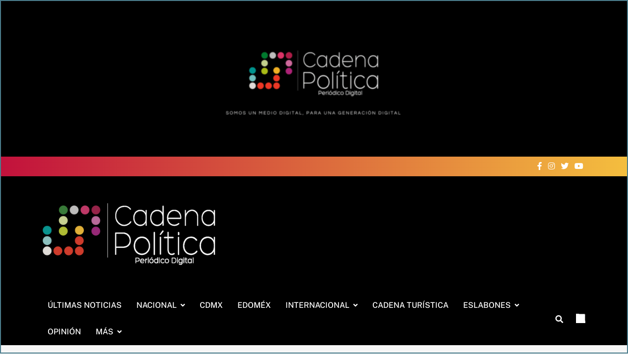

--- FILE ---
content_type: text/html; charset=UTF-8
request_url: https://cadenapolitica.com/2024/07/12/oms-advierte-covid-19-causa-1-700-muertes-semanales-a-nivel-global/
body_size: 24390
content:
<!doctype html>
<html lang="es" itemscope itemtype="https://schema.org/BlogPosting">
<head>
	<meta charset="UTF-8">
	<meta name="viewport" content="width=device-width, initial-scale=1">
	<link rel="profile" href="https://gmpg.org/xfn/11">
	<meta name='robots' content='index, follow, max-image-preview:large, max-snippet:-1, max-video-preview:-1' />
	<style>img:is([sizes="auto" i], [sizes^="auto," i]) { contain-intrinsic-size: 3000px 1500px }</style>
	<!-- Google tag (gtag.js) consent mode dataLayer added by Site Kit -->
<script id="google_gtagjs-js-consent-mode-data-layer">
window.dataLayer = window.dataLayer || [];function gtag(){dataLayer.push(arguments);}
gtag('consent', 'default', {"ad_personalization":"denied","ad_storage":"denied","ad_user_data":"denied","analytics_storage":"denied","functionality_storage":"denied","security_storage":"denied","personalization_storage":"denied","region":["AT","BE","BG","CH","CY","CZ","DE","DK","EE","ES","FI","FR","GB","GR","HR","HU","IE","IS","IT","LI","LT","LU","LV","MT","NL","NO","PL","PT","RO","SE","SI","SK"],"wait_for_update":500});
window._googlesitekitConsentCategoryMap = {"statistics":["analytics_storage"],"marketing":["ad_storage","ad_user_data","ad_personalization"],"functional":["functionality_storage","security_storage"],"preferences":["personalization_storage"]};
window._googlesitekitConsents = {"ad_personalization":"denied","ad_storage":"denied","ad_user_data":"denied","analytics_storage":"denied","functionality_storage":"denied","security_storage":"denied","personalization_storage":"denied","region":["AT","BE","BG","CH","CY","CZ","DE","DK","EE","ES","FI","FR","GB","GR","HR","HU","IE","IS","IT","LI","LT","LU","LV","MT","NL","NO","PL","PT","RO","SE","SI","SK"],"wait_for_update":500};
</script>
<!-- End Google tag (gtag.js) consent mode dataLayer added by Site Kit -->

	<!-- This site is optimized with the Yoast SEO plugin v26.7 - https://yoast.com/wordpress/plugins/seo/ -->
	<title>OMS advierte: COVID-19 causa 1.700 muertes semanales a nivel global - Cadena Politica</title>
	<meta name="description" content="El COVID-19 continúa siendo una amenaza global significativa, causando un promedio de 1.700 muertes cada semana, según informó la OMS" />
	<link rel="canonical" href="https://cadenapolitica.com/2024/07/12/oms-advierte-covid-19-causa-1-700-muertes-semanales-a-nivel-global/" />
	<meta property="og:locale" content="es_MX" />
	<meta property="og:type" content="article" />
	<meta property="og:title" content="OMS advierte: COVID-19 causa 1.700 muertes semanales a nivel global - Cadena Politica" />
	<meta property="og:description" content="El COVID-19 continúa siendo una amenaza global significativa, causando un promedio de 1.700 muertes cada semana, según informó la OMS" />
	<meta property="og:url" content="https://cadenapolitica.com/2024/07/12/oms-advierte-covid-19-causa-1-700-muertes-semanales-a-nivel-global/" />
	<meta property="og:site_name" content="Cadena Politica" />
	<meta property="article:publisher" content="https://www.facebook.com/Cadena.Politica.Mex/" />
	<meta property="article:published_time" content="2024-07-12T19:21:22+00:00" />
	<meta property="og:image" content="https://cadenapolitica.com/wp-content/uploads/2024/03/Covid.jpg" />
	<meta property="og:image:width" content="1140" />
	<meta property="og:image:height" content="655" />
	<meta property="og:image:type" content="image/jpeg" />
	<meta name="author" content="LF" />
	<meta name="twitter:card" content="summary_large_image" />
	<meta name="twitter:creator" content="@cadenapolitica" />
	<meta name="twitter:site" content="@cadenapolitica" />
	<meta name="twitter:label1" content="Escrito por" />
	<meta name="twitter:data1" content="LF" />
	<meta name="twitter:label2" content="Tiempo de lectura" />
	<meta name="twitter:data2" content="2 minutos" />
	<script type="application/ld+json" class="yoast-schema-graph">{"@context":"https://schema.org","@graph":[{"@type":"NewsArticle","@id":"https://cadenapolitica.com/2024/07/12/oms-advierte-covid-19-causa-1-700-muertes-semanales-a-nivel-global/#article","isPartOf":{"@id":"https://cadenapolitica.com/2024/07/12/oms-advierte-covid-19-causa-1-700-muertes-semanales-a-nivel-global/"},"author":{"name":"LF","@id":"http://prep2023.cadenapolitica.com/#/schema/person/a94f4a8f666dd341f7afa0fba72f4328"},"headline":"OMS advierte: COVID-19 causa 1.700 muertes semanales a nivel global","datePublished":"2024-07-12T19:21:22+00:00","mainEntityOfPage":{"@id":"https://cadenapolitica.com/2024/07/12/oms-advierte-covid-19-causa-1-700-muertes-semanales-a-nivel-global/"},"wordCount":332,"publisher":{"@id":"http://prep2023.cadenapolitica.com/#organization"},"image":{"@id":"https://cadenapolitica.com/2024/07/12/oms-advierte-covid-19-causa-1-700-muertes-semanales-a-nivel-global/#primaryimage"},"thumbnailUrl":"https://cadenapolitica.com/wp-content/uploads/2024/03/Covid.jpg","articleSection":["Covid","Internacional","Salud","Últimas Noticias"],"inLanguage":"es"},{"@type":"WebPage","@id":"https://cadenapolitica.com/2024/07/12/oms-advierte-covid-19-causa-1-700-muertes-semanales-a-nivel-global/","url":"https://cadenapolitica.com/2024/07/12/oms-advierte-covid-19-causa-1-700-muertes-semanales-a-nivel-global/","name":"OMS advierte: COVID-19 causa 1.700 muertes semanales a nivel global - Cadena Politica","isPartOf":{"@id":"http://prep2023.cadenapolitica.com/#website"},"primaryImageOfPage":{"@id":"https://cadenapolitica.com/2024/07/12/oms-advierte-covid-19-causa-1-700-muertes-semanales-a-nivel-global/#primaryimage"},"image":{"@id":"https://cadenapolitica.com/2024/07/12/oms-advierte-covid-19-causa-1-700-muertes-semanales-a-nivel-global/#primaryimage"},"thumbnailUrl":"https://cadenapolitica.com/wp-content/uploads/2024/03/Covid.jpg","datePublished":"2024-07-12T19:21:22+00:00","description":"El COVID-19 continúa siendo una amenaza global significativa, causando un promedio de 1.700 muertes cada semana, según informó la OMS","breadcrumb":{"@id":"https://cadenapolitica.com/2024/07/12/oms-advierte-covid-19-causa-1-700-muertes-semanales-a-nivel-global/#breadcrumb"},"inLanguage":"es","potentialAction":[{"@type":"ReadAction","target":["https://cadenapolitica.com/2024/07/12/oms-advierte-covid-19-causa-1-700-muertes-semanales-a-nivel-global/"]}]},{"@type":"ImageObject","inLanguage":"es","@id":"https://cadenapolitica.com/2024/07/12/oms-advierte-covid-19-causa-1-700-muertes-semanales-a-nivel-global/#primaryimage","url":"https://cadenapolitica.com/wp-content/uploads/2024/03/Covid.jpg","contentUrl":"https://cadenapolitica.com/wp-content/uploads/2024/03/Covid.jpg","width":1140,"height":655,"caption":"HKU5-CoV-2"},{"@type":"BreadcrumbList","@id":"https://cadenapolitica.com/2024/07/12/oms-advierte-covid-19-causa-1-700-muertes-semanales-a-nivel-global/#breadcrumb","itemListElement":[{"@type":"ListItem","position":1,"name":"Inicio","item":"https://cadenapolitica.com/"},{"@type":"ListItem","position":2,"name":"Últimas Noticias","item":"https://cadenapolitica.com/category/ultimas-noticias/"},{"@type":"ListItem","position":3,"name":"OMS advierte: COVID-19 causa 1.700 muertes semanales a nivel global"}]},{"@type":"WebSite","@id":"http://prep2023.cadenapolitica.com/#website","url":"http://prep2023.cadenapolitica.com/","name":"Cadena Politica","description":"Periódico Digital","publisher":{"@id":"http://prep2023.cadenapolitica.com/#organization"},"potentialAction":[{"@type":"SearchAction","target":{"@type":"EntryPoint","urlTemplate":"http://prep2023.cadenapolitica.com/?s={search_term_string}"},"query-input":{"@type":"PropertyValueSpecification","valueRequired":true,"valueName":"search_term_string"}}],"inLanguage":"es"},{"@type":"Organization","@id":"http://prep2023.cadenapolitica.com/#organization","name":"Cadena Política","alternateName":"Cadena","url":"http://prep2023.cadenapolitica.com/","logo":{"@type":"ImageObject","inLanguage":"es","@id":"http://prep2023.cadenapolitica.com/#/schema/logo/image/","url":"https://cadenapolitica.com/wp-content/uploads/2022/08/Logo-sin-texto-de-Cadena-Politica-_Favicon_.png","contentUrl":"https://cadenapolitica.com/wp-content/uploads/2022/08/Logo-sin-texto-de-Cadena-Politica-_Favicon_.png","width":160,"height":160,"caption":"Cadena Política"},"image":{"@id":"http://prep2023.cadenapolitica.com/#/schema/logo/image/"},"sameAs":["https://www.facebook.com/Cadena.Politica.Mex/","https://x.com/cadenapolitica","https://www.instagram.com/cadenapolitica/?hl=es"]},{"@type":"Person","@id":"http://prep2023.cadenapolitica.com/#/schema/person/a94f4a8f666dd341f7afa0fba72f4328","name":"LF","image":{"@type":"ImageObject","inLanguage":"es","@id":"http://prep2023.cadenapolitica.com/#/schema/person/image/","url":"https://secure.gravatar.com/avatar/e873a53e30456b3a0c644be37cb75e76704f130aec1ae99b2a2d8aa16f642789?s=96&d=mm&r=g","contentUrl":"https://secure.gravatar.com/avatar/e873a53e30456b3a0c644be37cb75e76704f130aec1ae99b2a2d8aa16f642789?s=96&d=mm&r=g","caption":"LF"},"sameAs":["http://Fernando"],"url":"https://cadenapolitica.com/author/lf/"}]}</script>
	<!-- / Yoast SEO plugin. -->


<link rel='dns-prefetch' href='//www.googletagmanager.com' />
<link rel="alternate" type="application/rss+xml" title="Cadena Politica &raquo; Feed" href="https://cadenapolitica.com/feed/" />
<link rel="alternate" type="application/rss+xml" title="Cadena Politica &raquo; RSS de los comentarios" href="https://cadenapolitica.com/comments/feed/" />
		<!-- This site uses the Google Analytics by MonsterInsights plugin v9.11.1 - Using Analytics tracking - https://www.monsterinsights.com/ -->
							<script src="//www.googletagmanager.com/gtag/js?id=G-C0H2LFCLRN"  data-cfasync="false" data-wpfc-render="false" async></script>
			<script data-cfasync="false" data-wpfc-render="false">
				var mi_version = '9.11.1';
				var mi_track_user = true;
				var mi_no_track_reason = '';
								var MonsterInsightsDefaultLocations = {"page_location":"https:\/\/cadenapolitica.com\/2024\/07\/12\/oms-advierte-covid-19-causa-1-700-muertes-semanales-a-nivel-global\/"};
								if ( typeof MonsterInsightsPrivacyGuardFilter === 'function' ) {
					var MonsterInsightsLocations = (typeof MonsterInsightsExcludeQuery === 'object') ? MonsterInsightsPrivacyGuardFilter( MonsterInsightsExcludeQuery ) : MonsterInsightsPrivacyGuardFilter( MonsterInsightsDefaultLocations );
				} else {
					var MonsterInsightsLocations = (typeof MonsterInsightsExcludeQuery === 'object') ? MonsterInsightsExcludeQuery : MonsterInsightsDefaultLocations;
				}

								var disableStrs = [
										'ga-disable-G-C0H2LFCLRN',
									];

				/* Function to detect opted out users */
				function __gtagTrackerIsOptedOut() {
					for (var index = 0; index < disableStrs.length; index++) {
						if (document.cookie.indexOf(disableStrs[index] + '=true') > -1) {
							return true;
						}
					}

					return false;
				}

				/* Disable tracking if the opt-out cookie exists. */
				if (__gtagTrackerIsOptedOut()) {
					for (var index = 0; index < disableStrs.length; index++) {
						window[disableStrs[index]] = true;
					}
				}

				/* Opt-out function */
				function __gtagTrackerOptout() {
					for (var index = 0; index < disableStrs.length; index++) {
						document.cookie = disableStrs[index] + '=true; expires=Thu, 31 Dec 2099 23:59:59 UTC; path=/';
						window[disableStrs[index]] = true;
					}
				}

				if ('undefined' === typeof gaOptout) {
					function gaOptout() {
						__gtagTrackerOptout();
					}
				}
								window.dataLayer = window.dataLayer || [];

				window.MonsterInsightsDualTracker = {
					helpers: {},
					trackers: {},
				};
				if (mi_track_user) {
					function __gtagDataLayer() {
						dataLayer.push(arguments);
					}

					function __gtagTracker(type, name, parameters) {
						if (!parameters) {
							parameters = {};
						}

						if (parameters.send_to) {
							__gtagDataLayer.apply(null, arguments);
							return;
						}

						if (type === 'event') {
														parameters.send_to = monsterinsights_frontend.v4_id;
							var hookName = name;
							if (typeof parameters['event_category'] !== 'undefined') {
								hookName = parameters['event_category'] + ':' + name;
							}

							if (typeof MonsterInsightsDualTracker.trackers[hookName] !== 'undefined') {
								MonsterInsightsDualTracker.trackers[hookName](parameters);
							} else {
								__gtagDataLayer('event', name, parameters);
							}
							
						} else {
							__gtagDataLayer.apply(null, arguments);
						}
					}

					__gtagTracker('js', new Date());
					__gtagTracker('set', {
						'developer_id.dZGIzZG': true,
											});
					if ( MonsterInsightsLocations.page_location ) {
						__gtagTracker('set', MonsterInsightsLocations);
					}
										__gtagTracker('config', 'G-C0H2LFCLRN', {"forceSSL":"true"} );
										window.gtag = __gtagTracker;										(function () {
						/* https://developers.google.com/analytics/devguides/collection/analyticsjs/ */
						/* ga and __gaTracker compatibility shim. */
						var noopfn = function () {
							return null;
						};
						var newtracker = function () {
							return new Tracker();
						};
						var Tracker = function () {
							return null;
						};
						var p = Tracker.prototype;
						p.get = noopfn;
						p.set = noopfn;
						p.send = function () {
							var args = Array.prototype.slice.call(arguments);
							args.unshift('send');
							__gaTracker.apply(null, args);
						};
						var __gaTracker = function () {
							var len = arguments.length;
							if (len === 0) {
								return;
							}
							var f = arguments[len - 1];
							if (typeof f !== 'object' || f === null || typeof f.hitCallback !== 'function') {
								if ('send' === arguments[0]) {
									var hitConverted, hitObject = false, action;
									if ('event' === arguments[1]) {
										if ('undefined' !== typeof arguments[3]) {
											hitObject = {
												'eventAction': arguments[3],
												'eventCategory': arguments[2],
												'eventLabel': arguments[4],
												'value': arguments[5] ? arguments[5] : 1,
											}
										}
									}
									if ('pageview' === arguments[1]) {
										if ('undefined' !== typeof arguments[2]) {
											hitObject = {
												'eventAction': 'page_view',
												'page_path': arguments[2],
											}
										}
									}
									if (typeof arguments[2] === 'object') {
										hitObject = arguments[2];
									}
									if (typeof arguments[5] === 'object') {
										Object.assign(hitObject, arguments[5]);
									}
									if ('undefined' !== typeof arguments[1].hitType) {
										hitObject = arguments[1];
										if ('pageview' === hitObject.hitType) {
											hitObject.eventAction = 'page_view';
										}
									}
									if (hitObject) {
										action = 'timing' === arguments[1].hitType ? 'timing_complete' : hitObject.eventAction;
										hitConverted = mapArgs(hitObject);
										__gtagTracker('event', action, hitConverted);
									}
								}
								return;
							}

							function mapArgs(args) {
								var arg, hit = {};
								var gaMap = {
									'eventCategory': 'event_category',
									'eventAction': 'event_action',
									'eventLabel': 'event_label',
									'eventValue': 'event_value',
									'nonInteraction': 'non_interaction',
									'timingCategory': 'event_category',
									'timingVar': 'name',
									'timingValue': 'value',
									'timingLabel': 'event_label',
									'page': 'page_path',
									'location': 'page_location',
									'title': 'page_title',
									'referrer' : 'page_referrer',
								};
								for (arg in args) {
																		if (!(!args.hasOwnProperty(arg) || !gaMap.hasOwnProperty(arg))) {
										hit[gaMap[arg]] = args[arg];
									} else {
										hit[arg] = args[arg];
									}
								}
								return hit;
							}

							try {
								f.hitCallback();
							} catch (ex) {
							}
						};
						__gaTracker.create = newtracker;
						__gaTracker.getByName = newtracker;
						__gaTracker.getAll = function () {
							return [];
						};
						__gaTracker.remove = noopfn;
						__gaTracker.loaded = true;
						window['__gaTracker'] = __gaTracker;
					})();
									} else {
										console.log("");
					(function () {
						function __gtagTracker() {
							return null;
						}

						window['__gtagTracker'] = __gtagTracker;
						window['gtag'] = __gtagTracker;
					})();
									}
			</script>
							<!-- / Google Analytics by MonsterInsights -->
		<script>
window._wpemojiSettings = {"baseUrl":"https:\/\/s.w.org\/images\/core\/emoji\/16.0.1\/72x72\/","ext":".png","svgUrl":"https:\/\/s.w.org\/images\/core\/emoji\/16.0.1\/svg\/","svgExt":".svg","source":{"concatemoji":"https:\/\/cadenapolitica.com\/wp-includes\/js\/wp-emoji-release.min.js?ver=6.8.3"}};
/*! This file is auto-generated */
!function(s,n){var o,i,e;function c(e){try{var t={supportTests:e,timestamp:(new Date).valueOf()};sessionStorage.setItem(o,JSON.stringify(t))}catch(e){}}function p(e,t,n){e.clearRect(0,0,e.canvas.width,e.canvas.height),e.fillText(t,0,0);var t=new Uint32Array(e.getImageData(0,0,e.canvas.width,e.canvas.height).data),a=(e.clearRect(0,0,e.canvas.width,e.canvas.height),e.fillText(n,0,0),new Uint32Array(e.getImageData(0,0,e.canvas.width,e.canvas.height).data));return t.every(function(e,t){return e===a[t]})}function u(e,t){e.clearRect(0,0,e.canvas.width,e.canvas.height),e.fillText(t,0,0);for(var n=e.getImageData(16,16,1,1),a=0;a<n.data.length;a++)if(0!==n.data[a])return!1;return!0}function f(e,t,n,a){switch(t){case"flag":return n(e,"\ud83c\udff3\ufe0f\u200d\u26a7\ufe0f","\ud83c\udff3\ufe0f\u200b\u26a7\ufe0f")?!1:!n(e,"\ud83c\udde8\ud83c\uddf6","\ud83c\udde8\u200b\ud83c\uddf6")&&!n(e,"\ud83c\udff4\udb40\udc67\udb40\udc62\udb40\udc65\udb40\udc6e\udb40\udc67\udb40\udc7f","\ud83c\udff4\u200b\udb40\udc67\u200b\udb40\udc62\u200b\udb40\udc65\u200b\udb40\udc6e\u200b\udb40\udc67\u200b\udb40\udc7f");case"emoji":return!a(e,"\ud83e\udedf")}return!1}function g(e,t,n,a){var r="undefined"!=typeof WorkerGlobalScope&&self instanceof WorkerGlobalScope?new OffscreenCanvas(300,150):s.createElement("canvas"),o=r.getContext("2d",{willReadFrequently:!0}),i=(o.textBaseline="top",o.font="600 32px Arial",{});return e.forEach(function(e){i[e]=t(o,e,n,a)}),i}function t(e){var t=s.createElement("script");t.src=e,t.defer=!0,s.head.appendChild(t)}"undefined"!=typeof Promise&&(o="wpEmojiSettingsSupports",i=["flag","emoji"],n.supports={everything:!0,everythingExceptFlag:!0},e=new Promise(function(e){s.addEventListener("DOMContentLoaded",e,{once:!0})}),new Promise(function(t){var n=function(){try{var e=JSON.parse(sessionStorage.getItem(o));if("object"==typeof e&&"number"==typeof e.timestamp&&(new Date).valueOf()<e.timestamp+604800&&"object"==typeof e.supportTests)return e.supportTests}catch(e){}return null}();if(!n){if("undefined"!=typeof Worker&&"undefined"!=typeof OffscreenCanvas&&"undefined"!=typeof URL&&URL.createObjectURL&&"undefined"!=typeof Blob)try{var e="postMessage("+g.toString()+"("+[JSON.stringify(i),f.toString(),p.toString(),u.toString()].join(",")+"));",a=new Blob([e],{type:"text/javascript"}),r=new Worker(URL.createObjectURL(a),{name:"wpTestEmojiSupports"});return void(r.onmessage=function(e){c(n=e.data),r.terminate(),t(n)})}catch(e){}c(n=g(i,f,p,u))}t(n)}).then(function(e){for(var t in e)n.supports[t]=e[t],n.supports.everything=n.supports.everything&&n.supports[t],"flag"!==t&&(n.supports.everythingExceptFlag=n.supports.everythingExceptFlag&&n.supports[t]);n.supports.everythingExceptFlag=n.supports.everythingExceptFlag&&!n.supports.flag,n.DOMReady=!1,n.readyCallback=function(){n.DOMReady=!0}}).then(function(){return e}).then(function(){var e;n.supports.everything||(n.readyCallback(),(e=n.source||{}).concatemoji?t(e.concatemoji):e.wpemoji&&e.twemoji&&(t(e.twemoji),t(e.wpemoji)))}))}((window,document),window._wpemojiSettings);
</script>
<style id='wp-emoji-styles-inline-css'>

	img.wp-smiley, img.emoji {
		display: inline !important;
		border: none !important;
		box-shadow: none !important;
		height: 1em !important;
		width: 1em !important;
		margin: 0 0.07em !important;
		vertical-align: -0.1em !important;
		background: none !important;
		padding: 0 !important;
	}
</style>
<link rel='stylesheet' id='wp-block-library-css' href='https://cadenapolitica.com/wp-includes/css/dist/block-library/style.min.css?ver=6.8.3' media='all' />
<style id='classic-theme-styles-inline-css'>
/*! This file is auto-generated */
.wp-block-button__link{color:#fff;background-color:#32373c;border-radius:9999px;box-shadow:none;text-decoration:none;padding:calc(.667em + 2px) calc(1.333em + 2px);font-size:1.125em}.wp-block-file__button{background:#32373c;color:#fff;text-decoration:none}
</style>
<style id='global-styles-inline-css'>
:root{--wp--preset--aspect-ratio--square: 1;--wp--preset--aspect-ratio--4-3: 4/3;--wp--preset--aspect-ratio--3-4: 3/4;--wp--preset--aspect-ratio--3-2: 3/2;--wp--preset--aspect-ratio--2-3: 2/3;--wp--preset--aspect-ratio--16-9: 16/9;--wp--preset--aspect-ratio--9-16: 9/16;--wp--preset--color--black: #000000;--wp--preset--color--cyan-bluish-gray: #abb8c3;--wp--preset--color--white: #ffffff;--wp--preset--color--pale-pink: #f78da7;--wp--preset--color--vivid-red: #cf2e2e;--wp--preset--color--luminous-vivid-orange: #ff6900;--wp--preset--color--luminous-vivid-amber: #fcb900;--wp--preset--color--light-green-cyan: #7bdcb5;--wp--preset--color--vivid-green-cyan: #00d084;--wp--preset--color--pale-cyan-blue: #8ed1fc;--wp--preset--color--vivid-cyan-blue: #0693e3;--wp--preset--color--vivid-purple: #9b51e0;--wp--preset--gradient--vivid-cyan-blue-to-vivid-purple: linear-gradient(135deg,rgba(6,147,227,1) 0%,rgb(155,81,224) 100%);--wp--preset--gradient--light-green-cyan-to-vivid-green-cyan: linear-gradient(135deg,rgb(122,220,180) 0%,rgb(0,208,130) 100%);--wp--preset--gradient--luminous-vivid-amber-to-luminous-vivid-orange: linear-gradient(135deg,rgba(252,185,0,1) 0%,rgba(255,105,0,1) 100%);--wp--preset--gradient--luminous-vivid-orange-to-vivid-red: linear-gradient(135deg,rgba(255,105,0,1) 0%,rgb(207,46,46) 100%);--wp--preset--gradient--very-light-gray-to-cyan-bluish-gray: linear-gradient(135deg,rgb(238,238,238) 0%,rgb(169,184,195) 100%);--wp--preset--gradient--cool-to-warm-spectrum: linear-gradient(135deg,rgb(74,234,220) 0%,rgb(151,120,209) 20%,rgb(207,42,186) 40%,rgb(238,44,130) 60%,rgb(251,105,98) 80%,rgb(254,248,76) 100%);--wp--preset--gradient--blush-light-purple: linear-gradient(135deg,rgb(255,206,236) 0%,rgb(152,150,240) 100%);--wp--preset--gradient--blush-bordeaux: linear-gradient(135deg,rgb(254,205,165) 0%,rgb(254,45,45) 50%,rgb(107,0,62) 100%);--wp--preset--gradient--luminous-dusk: linear-gradient(135deg,rgb(255,203,112) 0%,rgb(199,81,192) 50%,rgb(65,88,208) 100%);--wp--preset--gradient--pale-ocean: linear-gradient(135deg,rgb(255,245,203) 0%,rgb(182,227,212) 50%,rgb(51,167,181) 100%);--wp--preset--gradient--electric-grass: linear-gradient(135deg,rgb(202,248,128) 0%,rgb(113,206,126) 100%);--wp--preset--gradient--midnight: linear-gradient(135deg,rgb(2,3,129) 0%,rgb(40,116,252) 100%);--wp--preset--font-size--small: 13px;--wp--preset--font-size--medium: 20px;--wp--preset--font-size--large: 36px;--wp--preset--font-size--x-large: 42px;--wp--preset--spacing--20: 0.44rem;--wp--preset--spacing--30: 0.67rem;--wp--preset--spacing--40: 1rem;--wp--preset--spacing--50: 1.5rem;--wp--preset--spacing--60: 2.25rem;--wp--preset--spacing--70: 3.38rem;--wp--preset--spacing--80: 5.06rem;--wp--preset--shadow--natural: 6px 6px 9px rgba(0, 0, 0, 0.2);--wp--preset--shadow--deep: 12px 12px 50px rgba(0, 0, 0, 0.4);--wp--preset--shadow--sharp: 6px 6px 0px rgba(0, 0, 0, 0.2);--wp--preset--shadow--outlined: 6px 6px 0px -3px rgba(255, 255, 255, 1), 6px 6px rgba(0, 0, 0, 1);--wp--preset--shadow--crisp: 6px 6px 0px rgba(0, 0, 0, 1);}:where(.is-layout-flex){gap: 0.5em;}:where(.is-layout-grid){gap: 0.5em;}body .is-layout-flex{display: flex;}.is-layout-flex{flex-wrap: wrap;align-items: center;}.is-layout-flex > :is(*, div){margin: 0;}body .is-layout-grid{display: grid;}.is-layout-grid > :is(*, div){margin: 0;}:where(.wp-block-columns.is-layout-flex){gap: 2em;}:where(.wp-block-columns.is-layout-grid){gap: 2em;}:where(.wp-block-post-template.is-layout-flex){gap: 1.25em;}:where(.wp-block-post-template.is-layout-grid){gap: 1.25em;}.has-black-color{color: var(--wp--preset--color--black) !important;}.has-cyan-bluish-gray-color{color: var(--wp--preset--color--cyan-bluish-gray) !important;}.has-white-color{color: var(--wp--preset--color--white) !important;}.has-pale-pink-color{color: var(--wp--preset--color--pale-pink) !important;}.has-vivid-red-color{color: var(--wp--preset--color--vivid-red) !important;}.has-luminous-vivid-orange-color{color: var(--wp--preset--color--luminous-vivid-orange) !important;}.has-luminous-vivid-amber-color{color: var(--wp--preset--color--luminous-vivid-amber) !important;}.has-light-green-cyan-color{color: var(--wp--preset--color--light-green-cyan) !important;}.has-vivid-green-cyan-color{color: var(--wp--preset--color--vivid-green-cyan) !important;}.has-pale-cyan-blue-color{color: var(--wp--preset--color--pale-cyan-blue) !important;}.has-vivid-cyan-blue-color{color: var(--wp--preset--color--vivid-cyan-blue) !important;}.has-vivid-purple-color{color: var(--wp--preset--color--vivid-purple) !important;}.has-black-background-color{background-color: var(--wp--preset--color--black) !important;}.has-cyan-bluish-gray-background-color{background-color: var(--wp--preset--color--cyan-bluish-gray) !important;}.has-white-background-color{background-color: var(--wp--preset--color--white) !important;}.has-pale-pink-background-color{background-color: var(--wp--preset--color--pale-pink) !important;}.has-vivid-red-background-color{background-color: var(--wp--preset--color--vivid-red) !important;}.has-luminous-vivid-orange-background-color{background-color: var(--wp--preset--color--luminous-vivid-orange) !important;}.has-luminous-vivid-amber-background-color{background-color: var(--wp--preset--color--luminous-vivid-amber) !important;}.has-light-green-cyan-background-color{background-color: var(--wp--preset--color--light-green-cyan) !important;}.has-vivid-green-cyan-background-color{background-color: var(--wp--preset--color--vivid-green-cyan) !important;}.has-pale-cyan-blue-background-color{background-color: var(--wp--preset--color--pale-cyan-blue) !important;}.has-vivid-cyan-blue-background-color{background-color: var(--wp--preset--color--vivid-cyan-blue) !important;}.has-vivid-purple-background-color{background-color: var(--wp--preset--color--vivid-purple) !important;}.has-black-border-color{border-color: var(--wp--preset--color--black) !important;}.has-cyan-bluish-gray-border-color{border-color: var(--wp--preset--color--cyan-bluish-gray) !important;}.has-white-border-color{border-color: var(--wp--preset--color--white) !important;}.has-pale-pink-border-color{border-color: var(--wp--preset--color--pale-pink) !important;}.has-vivid-red-border-color{border-color: var(--wp--preset--color--vivid-red) !important;}.has-luminous-vivid-orange-border-color{border-color: var(--wp--preset--color--luminous-vivid-orange) !important;}.has-luminous-vivid-amber-border-color{border-color: var(--wp--preset--color--luminous-vivid-amber) !important;}.has-light-green-cyan-border-color{border-color: var(--wp--preset--color--light-green-cyan) !important;}.has-vivid-green-cyan-border-color{border-color: var(--wp--preset--color--vivid-green-cyan) !important;}.has-pale-cyan-blue-border-color{border-color: var(--wp--preset--color--pale-cyan-blue) !important;}.has-vivid-cyan-blue-border-color{border-color: var(--wp--preset--color--vivid-cyan-blue) !important;}.has-vivid-purple-border-color{border-color: var(--wp--preset--color--vivid-purple) !important;}.has-vivid-cyan-blue-to-vivid-purple-gradient-background{background: var(--wp--preset--gradient--vivid-cyan-blue-to-vivid-purple) !important;}.has-light-green-cyan-to-vivid-green-cyan-gradient-background{background: var(--wp--preset--gradient--light-green-cyan-to-vivid-green-cyan) !important;}.has-luminous-vivid-amber-to-luminous-vivid-orange-gradient-background{background: var(--wp--preset--gradient--luminous-vivid-amber-to-luminous-vivid-orange) !important;}.has-luminous-vivid-orange-to-vivid-red-gradient-background{background: var(--wp--preset--gradient--luminous-vivid-orange-to-vivid-red) !important;}.has-very-light-gray-to-cyan-bluish-gray-gradient-background{background: var(--wp--preset--gradient--very-light-gray-to-cyan-bluish-gray) !important;}.has-cool-to-warm-spectrum-gradient-background{background: var(--wp--preset--gradient--cool-to-warm-spectrum) !important;}.has-blush-light-purple-gradient-background{background: var(--wp--preset--gradient--blush-light-purple) !important;}.has-blush-bordeaux-gradient-background{background: var(--wp--preset--gradient--blush-bordeaux) !important;}.has-luminous-dusk-gradient-background{background: var(--wp--preset--gradient--luminous-dusk) !important;}.has-pale-ocean-gradient-background{background: var(--wp--preset--gradient--pale-ocean) !important;}.has-electric-grass-gradient-background{background: var(--wp--preset--gradient--electric-grass) !important;}.has-midnight-gradient-background{background: var(--wp--preset--gradient--midnight) !important;}.has-small-font-size{font-size: var(--wp--preset--font-size--small) !important;}.has-medium-font-size{font-size: var(--wp--preset--font-size--medium) !important;}.has-large-font-size{font-size: var(--wp--preset--font-size--large) !important;}.has-x-large-font-size{font-size: var(--wp--preset--font-size--x-large) !important;}
:where(.wp-block-post-template.is-layout-flex){gap: 1.25em;}:where(.wp-block-post-template.is-layout-grid){gap: 1.25em;}
:where(.wp-block-columns.is-layout-flex){gap: 2em;}:where(.wp-block-columns.is-layout-grid){gap: 2em;}
:root :where(.wp-block-pullquote){font-size: 1.5em;line-height: 1.6;}
</style>
<link rel='stylesheet' id='wpclock-style-css' href='https://cadenapolitica.com/wp-content/plugins/wordpress-clock/css/clock.css?ver=2.0' media='all' />
<link rel='stylesheet' id='mwm_rrss_styles-css' href='https://cadenapolitica.com/wp-content/plugins/mowomo-redes-sociales/assets/css/styles.min.css?ver=2.0.8' media='all' />
<link rel='stylesheet' id='fontawesome-css' href='https://cadenapolitica.com/wp-content/themes/local-news-pro/assets/lib/fontawesome/css/all.min.css?ver=5.15.3' media='all' />
<link rel='stylesheet' id='slick-css' href='https://cadenapolitica.com/wp-content/themes/local-news-pro/assets/lib/slick/slick.css?ver=1.8.1' media='all' />
<link rel='stylesheet' id='aos-css' href='https://cadenapolitica.com/wp-content/themes/local-news-pro/assets/lib/aos/aos.css?ver=1.1.9' media='all' />
<link rel='stylesheet' id='local-news-typo-fonts-css' href='https://cadenapolitica.com/wp-content/fonts/93e0d713d46505cc6ee949f6fcbf56dc.css' media='all' />
<link rel='stylesheet' id='local-news-style-css' href='https://cadenapolitica.com/wp-content/themes/local-news-pro/style.css?ver=1.1.9' media='all' />
<style id='local-news-style-inline-css'>
body.ln_main_body{ --ln-global-preset-color-1: #c2113c;}
 body.ln_main_body{ --ln-global-preset-color-2: #f4be3e;}
 body.ln_main_body{ --ln-global-preset-color-3: #d95f3d;}
 body.ln_main_body{ --ln-global-preset-color-4: #000000;}
 body.ln_main_body{ --ln-global-preset-color-5: #545454;}
 body.ln_main_body{ --ln-global-preset-color-6: #333333;}
 body.ln_main_body{ --ln-global-preset-gradient-color-1: linear-gradient(90deg, #c2113c 0%, #f4be3e 100%);}
 body.ln_main_body{ --ln-global-preset-gradient-color-2: linear-gradient(90deg, #ffafbd 0%, #ffc3a0 100%);}
 body.ln_main_body{ --ln-global-preset-gradient-color-3: linear-gradient(77deg,rgb(27,64,90) 36%,rgb(122,173,235) 100%);}
 body.ln_main_body{ --ln-global-preset-gradient-color-4: linear-gradient(90deg, #cc2b5e 0%, #753a88 100%);}
 body.ln_main_body{ --ln-global-preset-gradient-color-5: linear-gradient(90deg, #ee9ca7 0%, #ffdde1 100%);}
 body.ln_main_body{ --ln-global-preset-gradient-color-6: linear-gradient(90deg, #42275a 0%, #734b6d 100%);}
.ln_website_frame_wrap #page{padding: calc(2px - 1px);} .ln_website_frame_wrap .ln_website_frame { border: 2px solid #4b7d8d;} .ln_website_frame_wrap #wpadminbar { height: calc(32px + 2px);padding: 2px;}.ln_font_typography { --header-padding: 35px;} .ln_font_typography { --header-padding-tablet: 30px;} .ln_font_typography { --header-padding-smartphone: 30px;}.ln_main_body #full-width-section{ background: #fff8e8}.ln_main_body #full-width-section .row{ background: #ffffff}.ln_main_body #bottom-full-width-section{ background: #f1f1f1}.ln_font_typography nav.main-navigation ul.menu, .ln_main_body nav.main-navigation ul.nav-menu{ border-color: ;}.ln_font_typography nav.main-navigation ul.menu, .ln_main_body nav.main-navigation ul.nav-menu li{ border-color: ;}#full-width-section{ margin: 0px 0px 0px 0px; }@media(max-width: 940px) { #full-width-section{ margin: 0px 0px 0px 0px; } }
@media(max-width: 610px) { #full-width-section{ margin: 0px 0px 0px 0px; } }
#full-width-section .ln-container .row{ padding: 20px 20px 20px 20px; }@media(max-width: 940px) { #full-width-section .ln-container .row{ padding: 20px 20px 20px 20px; } }
@media(max-width: 610px) { #full-width-section .ln-container .row{ padding: 20px 20px 20px 20px; } }
#leftc-rights-section{ margin: 0px 0px 0px 0px; }@media(max-width: 940px) { #leftc-rights-section{ margin: 0px 0px 0px 0px; } }
@media(max-width: 610px) { #leftc-rights-section{ margin: 0px 0px 0px 0px; } }
#leftc-rights-section .ln-container .row .primary-content, #leftc-rights-section .ln-container .row .secondary-sidebar .widget { padding: 20px 20px 20px 20px; }@media(max-width: 940px) { #leftc-rights-section .ln-container .row .primary-content, #leftc-rights-section .ln-container .row .secondary-sidebar .widget { padding: 20px 20px 20px 20px; } }
@media(max-width: 610px) { #leftc-rights-section .ln-container .row .primary-content, #leftc-rights-section .ln-container .row .secondary-sidebar .widget { padding: 20px 20px 20px 20px; } }
#lefts-rightc-section{ margin: 0px 0px 0px 0px; }@media(max-width: 940px) { #lefts-rightc-section{ margin: 0px 0px 0px 0px; } }
@media(max-width: 610px) { #lefts-rightc-section{ margin: 0px 0px 0px 0px; } }
#lefts-rightc-section .ln-container .row .primary-content, #lefts-rightc-section .ln-container .row .secondary-sidebar .widget  { padding: 20px 20px 20px 20px; }@media(max-width: 940px) { #lefts-rightc-section .ln-container .row .primary-content, #lefts-rightc-section .ln-container .row .secondary-sidebar .widget  { padding: 20px 20px 20px 20px; } }
@media(max-width: 610px) { #lefts-rightc-section .ln-container .row .primary-content, #lefts-rightc-section .ln-container .row .secondary-sidebar .widget  { padding: 20px 20px 20px 20px; } }
#bottom-full-width-section{ margin: 0px 0px 0px 0px; }@media(max-width: 940px) { #bottom-full-width-section{ margin: 0px 0px 0px 0px; } }
@media(max-width: 610px) { #bottom-full-width-section{ margin: 0px 0px 0px 0px; } }
#bottom-full-width-section .ln-container .row{ padding: 20px 20px 20px 20px; }@media(max-width: 940px) { #bottom-full-width-section .ln-container .row{ padding: 20px 20px 20px 20px; } }
@media(max-width: 610px) { #bottom-full-width-section .ln-container .row{ padding: 20px 20px 20px 20px; } }
body .post-link-button{ padding: 6px 6px 6px 6px; }@media(max-width: 940px) { body .post-link-button{ padding: 4px 4px 4px 4px; } }
@media(max-width: 610px) { body .post-link-button{ padding: 2px 2px 2px 2px; } }
.ln_font_typography { --site-title-family : Heebo; }
.ln_font_typography { --site-title-weight : 700; }
.ln_font_typography { --site-title-texttransform : unset; }
.ln_font_typography { --site-title-textdecoration : none; }
.ln_font_typography { --site-title-size : 45px; }
.ln_font_typography { --site-title-size-tab : 43px; }
.ln_font_typography { --site-title-size-mobile : 40px; }
.ln_font_typography { --site-title-lineheight : 45px; }
.ln_font_typography { --site-title-lineheight-tab : 42px; }
.ln_font_typography { --site-title-lineheight-mobile : 40px; }
.ln_font_typography { --site-title-letterspacing : 0px; }
.ln_font_typography { --site-title-letterspacing-tab : 0px; }
.ln_font_typography { --site-title-letterspacing-mobile : 0px; }
.ln_font_typography { --block-title-family : Heebo; }
.ln_font_typography { --block-title-weight : 600; }
.ln_font_typography { --block-title-texttransform : unset; }
.ln_font_typography { --block-title-textdecoration : none; }
.ln_font_typography { --block-title-size : 30px; }
.ln_font_typography { --block-title-size-tab : 28px; }
.ln_font_typography { --block-title-size-mobile : 26px; }
.ln_font_typography { --block-title-lineheight : 48px; }
.ln_font_typography { --block-title-lineheight-tab : 46px; }
.ln_font_typography { --block-title-lineheight-mobile : 39px; }
.ln_font_typography { --block-title-letterspacing : 0px; }
.ln_font_typography { --block-title-letterspacing-tab : 0px; }
.ln_font_typography { --block-title-letterspacing-mobile : 0px; }
.ln_font_typography { --post-title-family : Public Sans; }
.ln_font_typography { --post-title-weight : 600; }
.ln_font_typography { --post-title-texttransform : unset; }
.ln_font_typography { --post-title-textdecoration : none; }
.ln_font_typography { --post-title-size : 22px; }
.ln_font_typography { --post-title-size-tab : 20px; }
.ln_font_typography { --post-title-size-mobile : 20px; }
.ln_font_typography { --post-title-lineheight : 28px; }
.ln_font_typography { --post-title-lineheight-tab : 28px; }
.ln_font_typography { --post-title-lineheight-mobile : 28px; }
.ln_font_typography { --post-title-letterspacing : 0px; }
.ln_font_typography { --post-title-letterspacing-tab : 0px; }
.ln_font_typography { --post-title-letterspacing-mobile : 0px; }
.ln_font_typography { --meta-family : Public Sans; }
.ln_font_typography { --meta-weight : 400; }
.ln_font_typography { --meta-texttransform : unset; }
.ln_font_typography { --meta-textdecoration : none; }
.ln_font_typography { --meta-size : 14px; }
.ln_font_typography { --meta-size-tab : 14px; }
.ln_font_typography { --meta-size-mobile : 14px; }
.ln_font_typography { --meta-lineheight : 20px; }
.ln_font_typography { --meta-lineheight-tab : 20px; }
.ln_font_typography { --meta-lineheight-mobile : 20px; }
.ln_font_typography { --meta-letterspacing : 0px; }
.ln_font_typography { --meta-letterspacing-tab : 0px; }
.ln_font_typography { --meta-letterspacing-mobile : 0px; }
.ln_font_typography { --content-family : Heebo; }
.ln_font_typography { --content-weight : 400; }
.ln_font_typography { --content-texttransform : unset; }
.ln_font_typography { --content-textdecoration : none; }
.ln_font_typography { --content-size : 16px; }
.ln_font_typography { --content-size-tab : 16px; }
.ln_font_typography { --content-size-mobile : 16px; }
.ln_font_typography { --content-lineheight : 24px; }
.ln_font_typography { --content-lineheight-tab : 24px; }
.ln_font_typography { --content-lineheight-mobile : 24px; }
.ln_font_typography { --content-letterspacing : 0px; }
.ln_font_typography { --content-letterspacing-tab : 0px; }
.ln_font_typography { --content-letterspacing-mobile : 0px; }
.ln_font_typography { --menu-family : Public Sans; }
.ln_font_typography { --menu-weight : 500; }
.ln_font_typography { --menu-texttransform : uppercase; }
.ln_font_typography { --menu-textdecoration : none; }
.ln_font_typography { --menu-size : 16px; }
.ln_font_typography { --menu-size-tab : 16px; }
.ln_font_typography { --menu-size-mobile : 16px; }
.ln_font_typography { --menu-lineheight : 24px; }
.ln_font_typography { --menu-lineheight-tab : 24px; }
.ln_font_typography { --menu-lineheight-mobile : 24px; }
.ln_font_typography { --menu-letterspacing : 0px; }
.ln_font_typography { --menu-letterspacing-tab : 0px; }
.ln_font_typography { --menu-letterspacing-mobile : 0px; }
.ln_font_typography { --submenu-family : Public Sans; }
.ln_font_typography { --submenu-weight : 500; }
.ln_font_typography { --submenu-texttransform : uppercase; }
.ln_font_typography { --submenu-textdecoration : none; }
.ln_font_typography { --submenu-size : 15px; }
.ln_font_typography { --submenu-size-tab : 15px; }
.ln_font_typography { --submenu-size-mobile : 15px; }
.ln_font_typography { --submenu-lineheight : 24px; }
.ln_font_typography { --submenu-lineheight-tab : 24px; }
.ln_font_typography { --submenu-lineheight-mobile : 24px; }
.ln_font_typography { --submenu-letterspacing : 0px; }
.ln_font_typography { --submenu-letterspacing-tab : 0px; }
.ln_font_typography { --submenu-letterspacing-mobile : 0px; }
.ln_font_typography { --single-title-family : Heebo; }
.ln_font_typography { --single-title-weight : 600; }
.ln_font_typography { --single-title-texttransform : uppercase; }
.ln_font_typography { --single-title-textdecoration : none; }
.ln_font_typography { --single-title-size : 34px; }
.ln_font_typography { --single-title-size-tab : 32px; }
.ln_font_typography { --single-title-size-mobile : 30px; }
.ln_font_typography { --single-title-lineheight : 40px; }
.ln_font_typography { --single-title-lineheight-tab : 40px; }
.ln_font_typography { --single-title-lineheight-mobile : 35px; }
.ln_font_typography { --single-title-letterspacing : 0px; }
.ln_font_typography { --single-title-letterspacing-tab : 0px; }
.ln_font_typography { --single-title-letterspacing-mobile : 0px; }
.ln_font_typography { --single-meta-family : Heebo; }
.ln_font_typography { --single-meta-weight : 400; }
.ln_font_typography { --single-meta-texttransform : unset; }
.ln_font_typography { --single-meta-textdecoration : none; }
.ln_font_typography { --single-meta-size : 14px; }
.ln_font_typography { --single-meta-size-tab : 14px; }
.ln_font_typography { --single-meta-size-mobile : 13px; }
.ln_font_typography { --single-meta-lineheight : 22px; }
.ln_font_typography { --single-meta-lineheight-tab : 22px; }
.ln_font_typography { --single-meta-lineheight-mobile : 22px; }
.ln_font_typography { --single-meta-letterspacing : 0px; }
.ln_font_typography { --single-meta-letterspacing-tab : 0px; }
.ln_font_typography { --single-meta-letterspacing-mobile : 0px; }
.ln_font_typography { --single-content-family : Public Sans; }
.ln_font_typography { --single-content-weight : 400; }
.ln_font_typography { --single-content-texttransform : unset; }
.ln_font_typography { --single-content-textdecoration : none; }
.ln_font_typography { --single-content-size : 16px; }
.ln_font_typography { --single-content-size-tab : 16px; }
.ln_font_typography { --single-content-size-mobile : 16px; }
.ln_font_typography { --single-content-lineheight : 22px; }
.ln_font_typography { --single-content-lineheight-tab : 22px; }
.ln_font_typography { --single-content-lineheight-mobile : 22px; }
.ln_font_typography { --single-content-letterspacing : 0px; }
.ln_font_typography { --single-content-letterspacing-tab : 0px; }
.ln_font_typography { --single-content-letterspacing-mobile : 0px; }
.ln_font_typography { --header-one-family : Public Sans; }
.ln_font_typography { --header-one-weight : 700; }
.ln_font_typography { --header-one-texttransform : unset; }
.ln_font_typography { --header-one-textdecoration : none; }
.ln_font_typography { --header-one-size : 38px; }
.ln_font_typography { --header-one-size-tab : 32px; }
.ln_font_typography { --header-one-size-mobile : 32px; }
.ln_font_typography { --header-one-lineheight : 42px; }
.ln_font_typography { --header-one-lineheight-tab : 32px; }
.ln_font_typography { --header-one-lineheight-mobile : 32px; }
.ln_font_typography { --header-one-letterspacing : 0px; }
.ln_font_typography { --header-one-letterspacing-tab : 0px; }
.ln_font_typography { --header-one-letterspacing-mobile : 0px; }
.ln_font_typography { --header-two-family : Public Sans; }
.ln_font_typography { --header-two-weight : 700; }
.ln_font_typography { --header-two-texttransform : unset; }
.ln_font_typography { --header-two-textdecoration : none; }
.ln_font_typography { --header-two-size : 24px; }
.ln_font_typography { --header-two-size-tab : 22px; }
.ln_font_typography { --header-two-size-mobile : 22px; }
.ln_font_typography { --header-two-lineheight : 28px; }
.ln_font_typography { --header-two-lineheight-tab : 26px; }
.ln_font_typography { --header-two-lineheight-mobile : 24px; }
.ln_font_typography { --header-two-letterspacing : 0px; }
.ln_font_typography { --header-two-letterspacing-tab : 0px; }
.ln_font_typography { --header-two-letterspacing-mobile : 0px; }
.ln_font_typography { --header-three-family : Public Sans; }
.ln_font_typography { --header-three-weight : 600; }
.ln_font_typography { --header-three-texttransform : unset; }
.ln_font_typography { --header-three-textdecoration : none; }
.ln_font_typography { --header-three-size : 20px; }
.ln_font_typography { --header-three-size-tab : 20px; }
.ln_font_typography { --header-three-size-mobile : 20px; }
.ln_font_typography { --header-three-lineheight : 22px; }
.ln_font_typography { --header-three-lineheight-tab : 22px; }
.ln_font_typography { --header-three-lineheight-mobile : 22px; }
.ln_font_typography { --header-three-letterspacing : 0px; }
.ln_font_typography { --header-three-letterspacing-tab : 0px; }
.ln_font_typography { --header-three-letterspacing-mobile : 0px; }
.ln_font_typography { --header-four-family : Public Sans; }
.ln_font_typography { --header-four-weight : 600; }
.ln_font_typography { --header-four-texttransform : unset; }
.ln_font_typography { --header-four-textdecoration : none; }
.ln_font_typography { --header-four-size : 18px; }
.ln_font_typography { --header-four-size-tab : 18px; }
.ln_font_typography { --header-four-size-mobile : 18px; }
.ln_font_typography { --header-four-lineheight : 20px; }
.ln_font_typography { --header-four-lineheight-tab : 20px; }
.ln_font_typography { --header-four-lineheight-mobile : 20px; }
.ln_font_typography { --header-four-letterspacing : 0px; }
.ln_font_typography { --header-four-letterspacing-tab : 0px; }
.ln_font_typography { --header-four-letterspacing-mobile : 0px; }
.ln_font_typography { --header-five-family : Public Sans; }
.ln_font_typography { --header-five-weight : 600; }
.ln_font_typography { --header-five-texttransform : unset; }
.ln_font_typography { --header-five-textdecoration : none; }
.ln_font_typography { --header-five-size : 16px; }
.ln_font_typography { --header-five-size-tab : 16px; }
.ln_font_typography { --header-five-size-mobile : 16px; }
.ln_font_typography { --header-five-lineheight : 20px; }
.ln_font_typography { --header-five-lineheight-tab : 20px; }
.ln_font_typography { --header-five-lineheight-mobile : 20px; }
.ln_font_typography { --header-five-letterspacing : 0px; }
.ln_font_typography { --header-five-letterspacing-tab : 0px; }
.ln_font_typography { --header-five-letterspacing-mobile : 0px; }
.ln_font_typography { --header-six-family : Public Sans; }
.ln_font_typography { --header-six-weight : 500; }
.ln_font_typography { --header-six-texttransform : unset; }
.ln_font_typography { --header-six-textdecoration : none; }
.ln_font_typography { --header-six-size : 15px; }
.ln_font_typography { --header-six-size-tab : 15px; }
.ln_font_typography { --header-six-size-mobile : 15px; }
.ln_font_typography { --header-six-lineheight : 18px; }
.ln_font_typography { --header-six-lineheight-tab : 18px; }
.ln_font_typography { --header-six-lineheight-mobile : 18px; }
.ln_font_typography { --header-six-letterspacing : 0px; }
.ln_font_typography { --header-six-letterspacing-tab : 0px; }
.ln_font_typography { --header-six-letterspacing-mobile : 0px; }
body .site-branding img.custom-logo{ width: 400px; }@media(max-width: 940px) { body .site-branding img.custom-logo{ width: 400px; } }
@media(max-width: 610px) { body .site-branding img.custom-logo{ width: 241px; } }
.ln_font_typography .main-navigation ul.menu ul li, .ln_font_typography  .main-navigation ul.nav-menu ul li,.ln_font_typography .main-navigation ul.menu ul, .ln_font_typography .main-navigation ul.nav-menu ul{ border-color: ;}.ln_font_typography .main-navigation ul.menu ul li, .ln_font_typography  .main-navigation ul.nav-menu ul li,.ln_font_typography .main-navigation ul.menu ul, .ln_font_typography .main-navigation ul.nav-menu ul li{ border-color: ;}.ln_main_body #ln_menu_burger span { background-color: #fff }.ln_main_body .menu_txt { color: #fff }.ln_main_body { --breadcrumb-background-color: #ffffff}.ln_font_typography  { --move-to-top-background-color: #4b7d8d;}.ln_font_typography  { --move-to-top-background-color-hover : #4b7d8d; }.ln_font_typography  { --move-to-top-color: #fff;}.ln_font_typography  { --move-to-top-color-hover : #000; } body.ln_main_body{ --breadcrumb-text-color: #000;} body.local_news_dark_mode{ --breadcrumb-text-color: #000;}@media(max-width: 610px) { .ads-banner{ display : block;} }body #ln-scroll-to-top{ padding: 8px 20px 8px 20px; }@media(max-width: 940px) { body #ln-scroll-to-top{ padding: 8px 20px 8px 20px; } }
@media(max-width: 610px) { body #ln-scroll-to-top{ padding: 8px 20px 8px 20px; } }
@media(max-width: 610px) { body #ln-scroll-to-top.show{ display : none;} }body #ln-scroll-to-top{ border: 1px none #000000;}body .menu-section{ border-bottom: 1px none #000;}body .post-link-button{ border: 1px none #000;}body.ln_main_body{ --readmore-button-font-size: 14px;}
body.ln_main_body{ --readmore-button-font-size-tablet: 14px;}
body.ln_main_body{ --readmore-button-font-size-smartphone: 11px;}
body.ln_main_body{ --move-to-top-font-size: 16px;}
body.ln_main_body{ --move-to-top-font-size-tablet: 14px;}
body.ln_main_body{ --move-to-top-font-size-smartphone: 12px;}
body .site-footer.dark_bk{ border-top: 5px solid #d95f3d;} body.ln_main_body{ --theme-color-red: #4b7d8d;} body.local_news_dark_mode{ --theme-color-red: #4b7d8d;} body.ln_main_body{ --menu-color-active: #fff;} body.local_news_dark_mode{ --menu-color-active: #fff;}.ln_font_typography  { --sidebar-toggle-color: #f8f8f8;}.ln_font_typography  { --sidebar-toggle-color-hover : #d95f3d; }.ln_font_typography  { --search-color: #f8f8f8;}.ln_font_typography  { --search-color-hover : #d95f3d; }.ln_font_typography  { --footer-text-color: #fff;}.ln_font_typography  { --footer-text-color-hover : #fff; }.ln_main_body .site-footer .site-info { color: #8a8a8a }body #ln-scroll-to-top.show:hover { border-color: #4b7d8d }
</style>
<link rel='stylesheet' id='local-news-main-style-css' href='https://cadenapolitica.com/wp-content/themes/local-news-pro/assets/css/main.css?ver=1.1.9' media='all' />
<link rel='stylesheet' id='local-news-loader-style-css' href='https://cadenapolitica.com/wp-content/themes/local-news-pro/assets/css/loader.css?ver=1.1.9' media='all' />
<link rel='stylesheet' id='local-news-responsive-style-css' href='https://cadenapolitica.com/wp-content/themes/local-news-pro/assets/css/responsive.css?ver=1.1.9' media='all' />
<script src="https://cadenapolitica.com/wp-content/plugins/google-analytics-for-wordpress/assets/js/frontend-gtag.min.js?ver=9.11.1" id="monsterinsights-frontend-script-js" async data-wp-strategy="async"></script>
<script data-cfasync="false" data-wpfc-render="false" id='monsterinsights-frontend-script-js-extra'>var monsterinsights_frontend = {"js_events_tracking":"true","download_extensions":"doc,pdf,ppt,zip,xls,docx,pptx,xlsx","inbound_paths":"[]","home_url":"https:\/\/cadenapolitica.com","hash_tracking":"false","v4_id":"G-C0H2LFCLRN"};</script>
<script src="https://cadenapolitica.com/wp-includes/js/jquery/jquery.min.js?ver=3.7.1" id="jquery-core-js"></script>
<script src="https://cadenapolitica.com/wp-includes/js/jquery/jquery-migrate.min.js?ver=3.4.1" id="jquery-migrate-js"></script>

<!-- OG: 3.3.8 -->
<meta property="og:image" content="https://cadenapolitica.com/wp-content/uploads/2024/03/Covid.jpg"><meta property="og:image:secure_url" content="https://cadenapolitica.com/wp-content/uploads/2024/03/Covid.jpg"><meta property="og:image:width" content="1140"><meta property="og:image:height" content="655"><meta property="og:image:alt" content="HKU5-CoV-2"><meta property="og:image:type" content="image/jpeg"><meta property="og:description" content="El COVID-19 continúa siendo una amenaza global significativa, causando un promedio de 1.700 muertes cada semana, según informó la Organización Mundial de la Salud (OMS) este jueves 11 de julio de 2024. El director general de la OMS, Tedros Adhanom Ghebreyesus, durante una rueda de prensa, subrayó la necesidad urgente de mantener y reforzar la..."><meta property="og:type" content="article"><meta property="og:locale" content="es"><meta property="og:site_name" content="Cadena Politica"><meta property="og:title" content="OMS advierte: COVID-19 causa 1.700 muertes semanales a nivel global"><meta property="og:url" content="https://cadenapolitica.com/2024/07/12/oms-advierte-covid-19-causa-1-700-muertes-semanales-a-nivel-global/"><meta property="og:updated_time" content="2024-07-12T13:21:22-06:00">
<meta property="article:published_time" content="2024-07-12T19:21:22+00:00"><meta property="article:modified_time" content="2024-07-12T19:21:22+00:00"><meta property="article:section" content="Covid"><meta property="article:section" content="Internacional"><meta property="article:section" content="Salud"><meta property="article:section" content="Últimas Noticias"><meta property="article:author:first_name" content="Luis Fernando"><meta property="article:author:last_name" content="Regules"><meta property="article:author:username" content="LF">
<meta property="twitter:partner" content="ogwp"><meta property="twitter:card" content="summary_large_image"><meta property="twitter:image" content="https://cadenapolitica.com/wp-content/uploads/2024/03/Covid.jpg"><meta property="twitter:image:alt" content="HKU5-CoV-2"><meta property="twitter:title" content="OMS advierte: COVID-19 causa 1.700 muertes semanales a nivel global"><meta property="twitter:description" content="El COVID-19 continúa siendo una amenaza global significativa, causando un promedio de 1.700 muertes cada semana, según informó la Organización Mundial de la Salud (OMS) este jueves 11 de julio de..."><meta property="twitter:url" content="https://cadenapolitica.com/2024/07/12/oms-advierte-covid-19-causa-1-700-muertes-semanales-a-nivel-global/"><meta property="twitter:label1" content="Reading time"><meta property="twitter:data1" content="1 minute">
<meta itemprop="image" content="https://cadenapolitica.com/wp-content/uploads/2024/03/Covid.jpg"><meta itemprop="name" content="OMS advierte: COVID-19 causa 1.700 muertes semanales a nivel global"><meta itemprop="description" content="El COVID-19 continúa siendo una amenaza global significativa, causando un promedio de 1.700 muertes cada semana, según informó la Organización Mundial de la Salud (OMS) este jueves 11 de julio de 2024. El director general de la OMS, Tedros Adhanom Ghebreyesus, durante una rueda de prensa, subrayó la necesidad urgente de mantener y reforzar la..."><meta itemprop="datePublished" content="2024-07-12"><meta itemprop="dateModified" content="2024-07-12T19:21:22+00:00">
<meta property="profile:first_name" content="Luis Fernando"><meta property="profile:last_name" content="Regules"><meta property="profile:username" content="LF">
<!-- /OG -->

<link rel="https://api.w.org/" href="https://cadenapolitica.com/wp-json/" /><link rel="alternate" title="JSON" type="application/json" href="https://cadenapolitica.com/wp-json/wp/v2/posts/520550" /><link rel="EditURI" type="application/rsd+xml" title="RSD" href="https://cadenapolitica.com/xmlrpc.php?rsd" />
<meta name="generator" content="WordPress 6.8.3" />
<link rel='shortlink' href='https://cadenapolitica.com/?p=520550' />
<link rel="alternate" title="oEmbed (JSON)" type="application/json+oembed" href="https://cadenapolitica.com/wp-json/oembed/1.0/embed?url=https%3A%2F%2Fcadenapolitica.com%2F2024%2F07%2F12%2Foms-advierte-covid-19-causa-1-700-muertes-semanales-a-nivel-global%2F" />
<link rel="alternate" title="oEmbed (XML)" type="text/xml+oembed" href="https://cadenapolitica.com/wp-json/oembed/1.0/embed?url=https%3A%2F%2Fcadenapolitica.com%2F2024%2F07%2F12%2Foms-advierte-covid-19-causa-1-700-muertes-semanales-a-nivel-global%2F&#038;format=xml" />
<meta name="generator" content="Site Kit by Google 1.168.0" /><!-- Google tag (gtag.js) -->
<script async src="https://www.googletagmanager.com/gtag/js?id=G-8YR294FZ4W"></script>
<script>
  window.dataLayer = window.dataLayer || [];
  function gtag(){dataLayer.push(arguments);}
  gtag('js', new Date());

  gtag('config', 'G-8YR294FZ4W');
</script><meta name="twitter:card" content="summary_large_image" /><meta property="og:title" content="OMS advierte: COVID-19 causa 1.700 muertes semanales a nivel global" /><meta property="og:url" content="https://cadenapolitica.com/?post_type=post&amp;p=520550" /><meta property="og:description" content="El COVID-19 continúa siendo una amenaza global significativa, causando un promedio de 1.700 muertes cada" />
				<meta property="og:image" content="https://cadenapolitica.com/wp-content/uploads/2024/03/Covid-150x150.jpg" />
				<meta property="og:image_secure_url" content="https://cadenapolitica.com/wp-content/uploads/2024/03/Covid-150x150.jpg" />
				<meta property="og:image:width" content="150" />
				<meta property="og:image:height" content="150" />
				<meta property="og:image:alt" content="HKU5-CoV-2" />
				<meta property="og:image:type" content="image/jpeg" />

				<meta property="og:type" content="article" />
<!-- Metaetiquetas de Google AdSense añadidas por Site Kit -->
<meta name="google-adsense-platform-account" content="ca-host-pub-2644536267352236">
<meta name="google-adsense-platform-domain" content="sitekit.withgoogle.com">
<!-- Acabar con las metaetiquetas de Google AdSense añadidas por Site Kit -->
<meta name="generator" content="Powered by WPBakery Page Builder - drag and drop page builder for WordPress."/>
		<style type="text/css">
							.site-title {
					position: absolute;
					clip: rect(1px, 1px, 1px, 1px);
					}
									.site-description {
						position: absolute;
						clip: rect(1px, 1px, 1px, 1px);
					}
						</style>
		<meta name="redi-version" content="1.2.7" />
<!-- Fragmento de código de Google Tag Manager añadido por Site Kit -->
<script>
			( function( w, d, s, l, i ) {
				w[l] = w[l] || [];
				w[l].push( {'gtm.start': new Date().getTime(), event: 'gtm.js'} );
				var f = d.getElementsByTagName( s )[0],
					j = d.createElement( s ), dl = l != 'dataLayer' ? '&l=' + l : '';
				j.async = true;
				j.src = 'https://www.googletagmanager.com/gtm.js?id=' + i + dl;
				f.parentNode.insertBefore( j, f );
			} )( window, document, 'script', 'dataLayer', 'GTM-W7C7ZB7' );
			
</script>

<!-- Final del fragmento de código de Google Tag Manager añadido por Site Kit -->
<link rel="icon" href="https://cadenapolitica.com/wp-content/uploads/2022/08/cropped-Logo-sin-texto-de-Cadena-Politica-_Favicon_-32x32.png" sizes="32x32" />
<link rel="icon" href="https://cadenapolitica.com/wp-content/uploads/2022/08/cropped-Logo-sin-texto-de-Cadena-Politica-_Favicon_-192x192.png" sizes="192x192" />
<link rel="apple-touch-icon" href="https://cadenapolitica.com/wp-content/uploads/2022/08/cropped-Logo-sin-texto-de-Cadena-Politica-_Favicon_-180x180.png" />
<meta name="msapplication-TileImage" content="https://cadenapolitica.com/wp-content/uploads/2022/08/cropped-Logo-sin-texto-de-Cadena-Politica-_Favicon_-270x270.png" />
<noscript><style> .wpb_animate_when_almost_visible { opacity: 1; }</style></noscript></head>

<body class="wp-singular post-template-default single single-post postid-520550 single-format-standard wp-custom-logo wp-theme-local-news-pro local-news-title-five local-news-image-hover--effect-two site-full-width--layout right-sidebar ln_website_frame_wrap ln_main_body ln_font_typography wpb-js-composer js-comp-ver-6.10.0 vc_responsive" itemtype='https://schema.org/Blog' itemscope='itemscope'>
		<!-- Fragmento de código de Google Tag Manager (noscript) añadido por Site Kit -->
		<noscript>
			<iframe src="https://www.googletagmanager.com/ns.html?id=GTM-W7C7ZB7" height="0" width="0" style="display:none;visibility:hidden"></iframe>
		</noscript>
		<!-- Final del fragmento de código de Google Tag Manager (noscript) añadido por Site Kit -->
		<div id="page" class="site">
	<a class="skip-link screen-reader-text" href="#primary">Skip to content</a>
	<div class="ln_website_frame"></div><div id="wp-custom-header" class="wp-custom-header"><img src="https://cadenapolitica.com/wp-content/uploads/2026/01/cropped-Portada-para-Facebook-Mensaje-Felices-Fiestas-Minimalista-Rojo-1200-x-300-px-scaled-1.png" width="1000" height="249" alt="" srcset="https://cadenapolitica.com/wp-content/uploads/2026/01/cropped-Portada-para-Facebook-Mensaje-Felices-Fiestas-Minimalista-Rojo-1200-x-300-px-scaled-1.png 1000w, https://cadenapolitica.com/wp-content/uploads/2026/01/cropped-Portada-para-Facebook-Mensaje-Felices-Fiestas-Minimalista-Rojo-1200-x-300-px-scaled-1-300x75.png 300w, https://cadenapolitica.com/wp-content/uploads/2026/01/cropped-Portada-para-Facebook-Mensaje-Felices-Fiestas-Minimalista-Rojo-1200-x-300-px-scaled-1-768x191.png 768w" sizes="(max-width: 1000px) 100vw, 1000px" decoding="async" fetchpriority="high" /></div>	
	<header id="masthead" class="site-header layout--default layout--one">
		<div class="top-header"><div class="ln-container"><div class="row">        <div class="social-icons-wrap">
           <div class="social-icons">					<a class="social-icon" href="https://www.facebook.com/Cadena.Politica.Mex?locale=es_LA" target="_blank"><i class="fab fa-facebook-f"></i></a>
							<a class="social-icon" href="https://www.instagram.com/cadenapolitica/?hl=es" target="_blank"><i class="fab fa-instagram"></i></a>
							<a class="social-icon" href="https://x.com/cadenapolitica" target="_blank"><i class="fab fa-twitter"></i></a>
							<a class="social-icon" href="https://www.youtube.com/c/cadenapolitica" target="_blank"><i class="fab fa-youtube"></i></a>
		</div>        </div>
     </div></div></div>        <div class="main-header">
            <div class="site-branding-section">
                <div class="ln-container">
                    <div class="row">
                                    <div class="site-branding">
                <a href="https://cadenapolitica.com/" class="custom-logo-link" rel="home"><img width="471" height="179" src="https://cadenapolitica.com/wp-content/uploads/2022/12/cropped-cropped-RetinaCPBlanco-1-2.png" class="custom-logo" alt="Cadena Politica" decoding="async" srcset="https://cadenapolitica.com/wp-content/uploads/2022/12/cropped-cropped-RetinaCPBlanco-1-2.png 471w, https://cadenapolitica.com/wp-content/uploads/2022/12/cropped-cropped-RetinaCPBlanco-1-2-300x114.png 300w" sizes="(max-width: 471px) 100vw, 471px" /></a>                        <p class="site-title"><a href="https://cadenapolitica.com/" rel="home">Cadena Politica</a></p>
                                    <p class="site-description">Periódico Digital</p>
                            </div><!-- .site-branding -->
                     <div class="ads-banner">
                        
            </div><!-- .ads-banner -->
                            </div>
                </div>
            </div>
            <div class="menu-section">
                <div class="ln-container">
                    <div class="row">
                                <nav id="site-navigation" class="main-navigation hover-effect--one">
            <button class="menu-toggle" aria-controls="primary-menu" aria-expanded="false">
                <div id="ln_menu_burger">
                    <span></span>
                    <span></span>
                    <span></span>
                </div>
                <span class="menu_txt">Menu</span></button>
            <div class="menu-menu-container"><ul id="header-menu" class="menu"><li id="menu-item-359246" class="menu-item menu-item-type-taxonomy menu-item-object-category current-post-ancestor current-menu-parent current-post-parent menu-item-359246"><a href="https://cadenapolitica.com/category/ultimas-noticias/">Últimas Noticias</a></li>
<li id="menu-item-359570" class="menu-item menu-item-type-taxonomy menu-item-object-category menu-item-has-children menu-item-359570"><a href="https://cadenapolitica.com/category/nacional/">Nacional</a>
<ul class="sub-menu">
	<li id="menu-item-360722" class="menu-item menu-item-type-taxonomy menu-item-object-category menu-item-360722"><a href="https://cadenapolitica.com/category/estatal/cadena-aguascalientes/">Aguascalientes</a></li>
	<li id="menu-item-360711" class="menu-item menu-item-type-taxonomy menu-item-object-category menu-item-360711"><a href="https://cadenapolitica.com/category/estatal/baja-california/">Baja California</a></li>
	<li id="menu-item-360723" class="menu-item menu-item-type-taxonomy menu-item-object-category menu-item-360723"><a href="https://cadenapolitica.com/category/estatal/coahuila/">Coahuila</a></li>
	<li id="menu-item-360725" class="menu-item menu-item-type-taxonomy menu-item-object-category menu-item-360725"><a href="https://cadenapolitica.com/category/estatal/guerrero/">Guerrero</a></li>
	<li id="menu-item-360717" class="menu-item menu-item-type-taxonomy menu-item-object-category menu-item-360717"><a href="https://cadenapolitica.com/category/estatal/cadena-hidalgo/">Hidalgo</a></li>
	<li id="menu-item-360719" class="menu-item menu-item-type-taxonomy menu-item-object-category menu-item-360719"><a href="https://cadenapolitica.com/category/estatal/cadena-jalisco/">Jalisco</a></li>
	<li id="menu-item-449363" class="menu-item menu-item-type-taxonomy menu-item-object-category menu-item-449363"><a href="https://cadenapolitica.com/category/estatal/oaxaca/">Oaxaca</a></li>
	<li id="menu-item-408621" class="menu-item menu-item-type-taxonomy menu-item-object-category menu-item-408621"><a href="https://cadenapolitica.com/category/estatal/cadena-michoacan/">Michoacán</a></li>
	<li id="menu-item-360715" class="menu-item menu-item-type-taxonomy menu-item-object-category menu-item-360715"><a href="https://cadenapolitica.com/category/estatal/cadena-puebla/">Puebla</a></li>
	<li id="menu-item-360713" class="menu-item menu-item-type-taxonomy menu-item-object-category menu-item-360713"><a href="https://cadenapolitica.com/category/estatal/cadena-nuevo-leon/">Nuevo León</a></li>
	<li id="menu-item-360714" class="menu-item menu-item-type-taxonomy menu-item-object-category menu-item-360714"><a href="https://cadenapolitica.com/category/estatal/cadena-sonora/">Sonora</a></li>
	<li id="menu-item-360710" class="menu-item menu-item-type-taxonomy menu-item-object-category menu-item-360710"><a href="https://cadenapolitica.com/category/estatal/cadena-queretaro/">Querétaro</a></li>
	<li id="menu-item-517681" class="menu-item menu-item-type-taxonomy menu-item-object-category menu-item-517681"><a href="https://cadenapolitica.com/category/estatal/cadena-veracruz/">Veracruz</a></li>
</ul>
</li>
<li id="menu-item-500229" class="menu-item menu-item-type-post_type menu-item-object-page menu-item-500229"><a href="https://cadenapolitica.com/noticias-cdmx/">CDMX</a></li>
<li id="menu-item-359571" class="menu-item menu-item-type-taxonomy menu-item-object-category menu-item-359571"><a href="https://cadenapolitica.com/category/estatal/edomex/">Edoméx</a></li>
<li id="menu-item-359572" class="menu-item menu-item-type-taxonomy menu-item-object-category current-post-ancestor current-menu-parent current-post-parent menu-item-has-children menu-item-359572"><a href="https://cadenapolitica.com/category/internacional/">Internacional</a>
<ul class="sub-menu">
	<li id="menu-item-359589" class="menu-item menu-item-type-taxonomy menu-item-object-category menu-item-359589"><a href="https://cadenapolitica.com/category/internacional/usa/">USA</a></li>
</ul>
</li>
<li id="menu-item-359573" class="menu-item menu-item-type-taxonomy menu-item-object-category menu-item-359573"><a href="https://cadenapolitica.com/category/cadena-turistica/">Cadena Turística</a></li>
<li id="menu-item-359580" class="menu-item menu-item-type-post_type menu-item-object-page menu-item-has-children menu-item-359580"><a href="https://cadenapolitica.com/eslabones/">ESLABONES</a>
<ul class="sub-menu">
	<li id="menu-item-359588" class="menu-item menu-item-type-taxonomy menu-item-object-category menu-item-359588"><a href="https://cadenapolitica.com/category/cadena-verde/">Cadena Verde</a></li>
	<li id="menu-item-359590" class="menu-item menu-item-type-taxonomy menu-item-object-category menu-item-359590"><a href="https://cadenapolitica.com/category/radio/cadena-deportes/">Cadena Deportes</a></li>
	<li id="menu-item-359591" class="menu-item menu-item-type-taxonomy menu-item-object-category menu-item-359591"><a href="https://cadenapolitica.com/category/radio/cadena-tech/">Cadena Tech</a></li>
</ul>
</li>
<li id="menu-item-371952" class="menu-item menu-item-type-taxonomy menu-item-object-category menu-item-371952"><a href="https://cadenapolitica.com/category/opinion/">Opinión</a></li>
<li id="menu-item-359575" class="menu-item menu-item-type-post_type menu-item-object-page menu-item-has-children menu-item-359575"><a href="https://cadenapolitica.com/mas/">Más</a>
<ul class="sub-menu">
	<li id="menu-item-359583" class="menu-item menu-item-type-taxonomy menu-item-object-category menu-item-359583"><a href="https://cadenapolitica.com/category/alianza/">Alianza</a></li>
	<li id="menu-item-359578" class="menu-item menu-item-type-post_type menu-item-object-page menu-item-359578"><a href="https://cadenapolitica.com/nosotros/">Nosotros</a></li>
	<li id="menu-item-359579" class="menu-item menu-item-type-post_type menu-item-object-page menu-item-359579"><a href="https://cadenapolitica.com/anunciate/">Anúnciate</a></li>
	<li id="menu-item-359581" class="menu-item menu-item-type-post_type menu-item-object-page menu-item-359581"><a href="https://cadenapolitica.com/directorio/">Directorio</a></li>
</ul>
</li>
</ul></div>        </nav><!-- #site-navigation -->
                  <div class="search-wrap">
                <button class="search-trigger">
                    <i class="fas fa-search"></i>
                </button>
                <div class="search-form-wrap hide">
                    <form role="search" method="get" class="search-form" action="https://cadenapolitica.com/">
				<label>
					<span class="screen-reader-text">Buscar:</span>
					<input type="search" class="search-field" placeholder="Buscar &hellip;" value="" name="s" />
				</label>
				<input type="submit" class="search-submit" value="Buscar" />
			</form>                </div>
            </div>
                    <div class="mode_toggle_wrap">
                <input class="mode_toggle" type="checkbox" >
            </div>
                            </div>
                </div>
            </div>
        </div>
        	</header><!-- #masthead -->

	        <div class="after-header header-layout-banner-two">
            <div class="ln-container">
                <div class="row">
                                <div class="ticker-news-wrap local-news-ticker layout--one">
                                        <div class="ticker_label_title ticker-title local-news-ticker-label">
                            <span class="ticker_label_title_string">Últimas Noticias</span>
                            <div class="rim_wrap">
                                <div class="rim-1"></div>
                                <div class="rim-2"></div>
                                <div class="rim-3"></div>
                            </div>
                        </div>
                                        <div class="local-news-ticker-box">
                  
                    <ul class="ticker-item-wrap" direction="left" dir="ltr">
                                <li class="ticker-item">
              <figure class="feature_image">
                                    <a href="https://cadenapolitica.com/2026/01/12/pagos-pension-bienestar-12-al-16-enero-2026-que-mujeres-y-adultos-mayores-cobran/" title="Pagos Pensión Bienestar: 12 al 16 enero 2026, ¿qué mujeres y adultos mayores cobran? ">
                        <img width="300" height="200" src="https://cadenapolitica.com/wp-content/uploads/2026/01/diseno-sin-titulo-3-1-780x470-1-300x200.png" class="attachment-local-news-thumb size-local-news-thumb wp-post-image" alt="" title="Pagos Pensión Bienestar: 12 al 16 enero 2026, ¿qué mujeres y adultos mayores cobran? " decoding="async" srcset="https://cadenapolitica.com/wp-content/uploads/2026/01/diseno-sin-titulo-3-1-780x470-1-300x200.png 300w, https://cadenapolitica.com/wp-content/uploads/2026/01/diseno-sin-titulo-3-1-780x470-1-600x400.png 600w" sizes="(max-width: 300px) 100vw, 300px" />                    </a>
                                </figure>
            
            <h2 class="post-title"><a href="https://cadenapolitica.com/2026/01/12/pagos-pension-bienestar-12-al-16-enero-2026-que-mujeres-y-adultos-mayores-cobran/" title="Pagos Pensión Bienestar: 12 al 16 enero 2026, ¿qué mujeres y adultos mayores cobran? ">Pagos Pensión Bienestar: 12 al 16 enero 2026, ¿qué mujeres...</a></h2>
        </li>
            <li class="ticker-item">
              <figure class="feature_image">
                                    <a href="https://cadenapolitica.com/2026/01/12/puente-despues-de-vacaciones-esta-es-la-fecha-en-el-calendario-sep/" title="¿Puente después de vacaciones? Esta es la fecha en el calendario SEP">
                        <img width="300" height="200" src="https://cadenapolitica.com/wp-content/uploads/2026/01/calendario-escolar_2026-3-300x200.jpg" class="attachment-local-news-thumb size-local-news-thumb wp-post-image" alt="" title="¿Puente después de vacaciones? Esta es la fecha en el calendario SEP" decoding="async" srcset="https://cadenapolitica.com/wp-content/uploads/2026/01/calendario-escolar_2026-3-300x200.jpg 300w, https://cadenapolitica.com/wp-content/uploads/2026/01/calendario-escolar_2026-3-820x545.jpg 820w, https://cadenapolitica.com/wp-content/uploads/2026/01/calendario-escolar_2026-3-600x400.jpg 600w" sizes="(max-width: 300px) 100vw, 300px" />                    </a>
                                </figure>
            
            <h2 class="post-title"><a href="https://cadenapolitica.com/2026/01/12/puente-despues-de-vacaciones-esta-es-la-fecha-en-el-calendario-sep/" title="¿Puente después de vacaciones? Esta es la fecha en el calendario SEP">¿Puente después de vacaciones? Esta es la fecha en el...</a></h2>
        </li>
            <li class="ticker-item">
              <figure class="feature_image">
                                    <a href="https://cadenapolitica.com/2026/01/12/arrancan-los-playoffs-nfl-2026/" title="Arrancan los Playoffs NFL 2026">
                        <img width="300" height="200" src="https://cadenapolitica.com/wp-content/uploads/2026/01/nfl-playoffs-logo-300x200.jpg" class="attachment-local-news-thumb size-local-news-thumb wp-post-image" alt="" title="Arrancan los Playoffs NFL 2026" decoding="async" srcset="https://cadenapolitica.com/wp-content/uploads/2026/01/nfl-playoffs-logo-300x200.jpg 300w, https://cadenapolitica.com/wp-content/uploads/2026/01/nfl-playoffs-logo-600x400.jpg 600w" sizes="(max-width: 300px) 100vw, 300px" />                    </a>
                                </figure>
            
            <h2 class="post-title"><a href="https://cadenapolitica.com/2026/01/12/arrancan-los-playoffs-nfl-2026/" title="Arrancan los Playoffs NFL 2026">Arrancan los Playoffs NFL 2026</a></h2>
        </li>
            <li class="ticker-item">
              <figure class="feature_image">
                                    <a href="https://cadenapolitica.com/2026/01/12/caso-carlos-manzo-revelan-que-dos-implicados-conocian-el-plan-del-asesinato-con-15-dias-de-anticipacion/" title="Caso Carlos Manzo: revelan que dos implicados conocían el plan del asesinato con 15 días de anticipación">
                        <img width="300" height="200" src="https://cadenapolitica.com/wp-content/uploads/2026/01/WhatsApp-Image-2026-01-11-at-9.08.53-PM-300x200.jpeg" class="attachment-local-news-thumb size-local-news-thumb wp-post-image" alt="" title="Caso Carlos Manzo: revelan que dos implicados conocían el plan del asesinato con 15 días de anticipación" decoding="async" srcset="https://cadenapolitica.com/wp-content/uploads/2026/01/WhatsApp-Image-2026-01-11-at-9.08.53-PM-300x200.jpeg 300w, https://cadenapolitica.com/wp-content/uploads/2026/01/WhatsApp-Image-2026-01-11-at-9.08.53-PM-768x512.jpeg 768w, https://cadenapolitica.com/wp-content/uploads/2026/01/WhatsApp-Image-2026-01-11-at-9.08.53-PM-600x400.jpeg 600w, https://cadenapolitica.com/wp-content/uploads/2026/01/WhatsApp-Image-2026-01-11-at-9.08.53-PM.jpeg 813w" sizes="(max-width: 300px) 100vw, 300px" />                    </a>
                                </figure>
            
            <h2 class="post-title"><a href="https://cadenapolitica.com/2026/01/12/caso-carlos-manzo-revelan-que-dos-implicados-conocian-el-plan-del-asesinato-con-15-dias-de-anticipacion/" title="Caso Carlos Manzo: revelan que dos implicados conocían el plan del asesinato con 15 días de anticipación">Caso Carlos Manzo: revelan que dos implicados conocían el plan...</a></h2>
        </li>
            <li class="ticker-item">
              <figure class="feature_image">
                                    <a href="https://cadenapolitica.com/2026/01/12/la-unam-publicara-la-convocatoria-2026-para-licenciatura-fechas-registro-y-examen/" title="La UNAM publicará la convocatoria 2026 para licenciatura: fechas, registro y examen">
                        <img width="300" height="200" src="https://cadenapolitica.com/wp-content/uploads/2025/06/UNAM-300x200.jpg" class="attachment-local-news-thumb size-local-news-thumb wp-post-image" alt="UNAM" title="La UNAM publicará la convocatoria 2026 para licenciatura: fechas, registro y examen" decoding="async" srcset="https://cadenapolitica.com/wp-content/uploads/2025/06/UNAM-300x200.jpg 300w, https://cadenapolitica.com/wp-content/uploads/2025/06/UNAM-820x545.jpg 820w, https://cadenapolitica.com/wp-content/uploads/2025/06/UNAM-600x400.jpg 600w" sizes="(max-width: 300px) 100vw, 300px" />                    </a>
                                </figure>
            
            <h2 class="post-title"><a href="https://cadenapolitica.com/2026/01/12/la-unam-publicara-la-convocatoria-2026-para-licenciatura-fechas-registro-y-examen/" title="La UNAM publicará la convocatoria 2026 para licenciatura: fechas, registro y examen">La UNAM publicará la convocatoria 2026 para licenciatura: fechas, registro...</a></h2>
        </li>
            <li class="ticker-item">
              <figure class="feature_image">
                                    <a href="https://cadenapolitica.com/2026/01/12/defensa-descarta-sobrevuelos-de-aeronaves-de-estados-unidos-en-mexico/" title="Defensa descarta sobrevuelos de aeronaves de Estados Unidos en México">
                        <img width="300" height="200" src="https://cadenapolitica.com/wp-content/uploads/2026/01/WhatsApp-Image-2026-01-11-at-9.02.01-PM-300x200.jpeg" class="attachment-local-news-thumb size-local-news-thumb wp-post-image" alt="" title="Defensa descarta sobrevuelos de aeronaves de Estados Unidos en México" decoding="async" srcset="https://cadenapolitica.com/wp-content/uploads/2026/01/WhatsApp-Image-2026-01-11-at-9.02.01-PM-300x200.jpeg 300w, https://cadenapolitica.com/wp-content/uploads/2026/01/WhatsApp-Image-2026-01-11-at-9.02.01-PM-820x545.jpeg 820w, https://cadenapolitica.com/wp-content/uploads/2026/01/WhatsApp-Image-2026-01-11-at-9.02.01-PM-600x400.jpeg 600w" sizes="(max-width: 300px) 100vw, 300px" />                    </a>
                                </figure>
            
            <h2 class="post-title"><a href="https://cadenapolitica.com/2026/01/12/defensa-descarta-sobrevuelos-de-aeronaves-de-estados-unidos-en-mexico/" title="Defensa descarta sobrevuelos de aeronaves de Estados Unidos en México">Defensa descarta sobrevuelos de aeronaves de Estados Unidos en México</a></h2>
        </li>
            <li class="ticker-item">
              <figure class="feature_image">
                                    <a href="https://cadenapolitica.com/2026/01/11/resultados-en-seguridad-llegan-rapido-sheinbaum-destaca-plan-michoacan/" title="Resultados en seguridad llegan rápido: Sheinbaum destaca Plan Michoacán">
                        <img width="300" height="200" src="https://cadenapolitica.com/wp-content/uploads/2026/01/1-2-300x200.webp" class="attachment-local-news-thumb size-local-news-thumb wp-post-image" alt="" title="Resultados en seguridad llegan rápido: Sheinbaum destaca Plan Michoacán" decoding="async" srcset="https://cadenapolitica.com/wp-content/uploads/2026/01/1-2-300x200.webp 300w, https://cadenapolitica.com/wp-content/uploads/2026/01/1-2-820x545.webp 820w, https://cadenapolitica.com/wp-content/uploads/2026/01/1-2-600x400.webp 600w" sizes="(max-width: 300px) 100vw, 300px" />                    </a>
                                </figure>
            
            <h2 class="post-title"><a href="https://cadenapolitica.com/2026/01/11/resultados-en-seguridad-llegan-rapido-sheinbaum-destaca-plan-michoacan/" title="Resultados en seguridad llegan rápido: Sheinbaum destaca Plan Michoacán">Resultados en seguridad llegan rápido: Sheinbaum destaca Plan Michoacán</a></h2>
        </li>
            <li class="ticker-item">
              <figure class="feature_image">
                                    <a href="https://cadenapolitica.com/2026/01/11/avanza-investigacion-harfuch-detiene-a-2-nuevos-sospechosos-del-asesinato-de-carlos-manzo/" title="Avanza investigación: Harfuch detiene a 2 nuevos sospechosos del asesinato de Carlos Manzo">
                        <img width="300" height="200" src="https://cadenapolitica.com/wp-content/uploads/2025/11/carlos-manzo-ciudadano-alcalde-uruapan-300x200.jpg" class="attachment-local-news-thumb size-local-news-thumb wp-post-image" alt="" title="Avanza investigación: Harfuch detiene a 2 nuevos sospechosos del asesinato de Carlos Manzo" decoding="async" srcset="https://cadenapolitica.com/wp-content/uploads/2025/11/carlos-manzo-ciudadano-alcalde-uruapan-300x200.jpg 300w, https://cadenapolitica.com/wp-content/uploads/2025/11/carlos-manzo-ciudadano-alcalde-uruapan-820x545.jpg 820w, https://cadenapolitica.com/wp-content/uploads/2025/11/carlos-manzo-ciudadano-alcalde-uruapan-600x400.jpg 600w" sizes="(max-width: 300px) 100vw, 300px" />                    </a>
                                </figure>
            
            <h2 class="post-title"><a href="https://cadenapolitica.com/2026/01/11/avanza-investigacion-harfuch-detiene-a-2-nuevos-sospechosos-del-asesinato-de-carlos-manzo/" title="Avanza investigación: Harfuch detiene a 2 nuevos sospechosos del asesinato de Carlos Manzo">Avanza investigación: Harfuch detiene a 2 nuevos sospechosos del asesinato...</a></h2>
        </li>
            <li class="ticker-item">
              <figure class="feature_image">
                                    <a href="https://cadenapolitica.com/2026/01/11/laura-galvan-impone-record-nacional-marca-historica-en-houston/" title="Laura  Galván impone récord nacional Marca histórica en Houston">
                        <img width="300" height="200" src="https://cadenapolitica.com/wp-content/uploads/2026/01/OIP-300x200.webp" class="attachment-local-news-thumb size-local-news-thumb wp-post-image" alt="" title="Laura  Galván impone récord nacional Marca histórica en Houston" decoding="async" />                    </a>
                                </figure>
            
            <h2 class="post-title"><a href="https://cadenapolitica.com/2026/01/11/laura-galvan-impone-record-nacional-marca-historica-en-houston/" title="Laura  Galván impone récord nacional Marca histórica en Houston">Laura Galván impone récord nacional Marca histórica en Houston</a></h2>
        </li>
            <li class="ticker-item">
              <figure class="feature_image">
                                    <a href="https://cadenapolitica.com/2026/01/11/gabinete-de-seguridad-destaca-cooperacion-mexico-eu-con-respeto-a-la-soberania/" title="Gabinete de seguridad destaca cooperación México-EU con respeto a la soberanía">
                        <img width="300" height="200" src="https://cadenapolitica.com/wp-content/uploads/2025/11/omar-garcia-harfuch-conferencia-300x200.jpg" class="attachment-local-news-thumb size-local-news-thumb wp-post-image" alt="" title="Gabinete de seguridad destaca cooperación México-EU con respeto a la soberanía" decoding="async" srcset="https://cadenapolitica.com/wp-content/uploads/2025/11/omar-garcia-harfuch-conferencia-300x200.jpg 300w, https://cadenapolitica.com/wp-content/uploads/2025/11/omar-garcia-harfuch-conferencia-820x545.jpg 820w, https://cadenapolitica.com/wp-content/uploads/2025/11/omar-garcia-harfuch-conferencia-600x400.jpg 600w" sizes="(max-width: 300px) 100vw, 300px" />                    </a>
                                </figure>
            
            <h2 class="post-title"><a href="https://cadenapolitica.com/2026/01/11/gabinete-de-seguridad-destaca-cooperacion-mexico-eu-con-respeto-a-la-soberania/" title="Gabinete de seguridad destaca cooperación México-EU con respeto a la soberanía">Gabinete de seguridad destaca cooperación México-EU con respeto a la...</a></h2>
        </li>
            <li class="ticker-item">
              <figure class="feature_image">
                                    <a href="https://cadenapolitica.com/2026/01/11/servicio-militar-2026-inscripcion-y-fases/" title="Servicio Militar 2026: inscripción y fases">
                        <img width="300" height="200" src="https://cadenapolitica.com/wp-content/uploads/2026/01/1-300x200.webp" class="attachment-local-news-thumb size-local-news-thumb wp-post-image" alt="" title="Servicio Militar 2026: inscripción y fases" decoding="async" srcset="https://cadenapolitica.com/wp-content/uploads/2026/01/1-300x200.webp 300w, https://cadenapolitica.com/wp-content/uploads/2026/01/1-820x545.webp 820w, https://cadenapolitica.com/wp-content/uploads/2026/01/1-600x400.webp 600w" sizes="(max-width: 300px) 100vw, 300px" />                    </a>
                                </figure>
            
            <h2 class="post-title"><a href="https://cadenapolitica.com/2026/01/11/servicio-militar-2026-inscripcion-y-fases/" title="Servicio Militar 2026: inscripción y fases">Servicio Militar 2026: inscripción y fases</a></h2>
        </li>
            <li class="ticker-item">
              <figure class="feature_image">
                                    <a href="https://cadenapolitica.com/2026/01/11/san-francisco-49ers-dejan-fuera-a-los-eagles-con-triunfo-23-19/" title="San Francisco 49ers dejan fuera a los Eagles con triunfo 23-19">
                        <img width="275" height="183" src="https://cadenapolitica.com/wp-content/uploads/2026/01/1.jpg" class="attachment-local-news-thumb size-local-news-thumb wp-post-image" alt="" title="San Francisco 49ers dejan fuera a los Eagles con triunfo 23-19" decoding="async" />                    </a>
                                </figure>
            
            <h2 class="post-title"><a href="https://cadenapolitica.com/2026/01/11/san-francisco-49ers-dejan-fuera-a-los-eagles-con-triunfo-23-19/" title="San Francisco 49ers dejan fuera a los Eagles con triunfo 23-19">San Francisco 49ers dejan fuera a los Eagles con triunfo...</a></h2>
        </li>
            <li class="ticker-item">
              <figure class="feature_image">
                                    <a href="https://cadenapolitica.com/2026/01/11/salario-minimo-2026-ya-es-vigente-nadie-debe-ganar-menos-de-9582-pesos/" title="Salario mínimo 2026 ya es vigente: nadie debe ganar menos de 9,582 pesos">
                        <img width="300" height="200" src="https://cadenapolitica.com/wp-content/uploads/2025/12/dimensiones-personalizadas-1200x700-px-8-2cYncd86X-300x200.webp" class="attachment-local-news-thumb size-local-news-thumb wp-post-image" alt="Salario Minimo 2026" title="Salario mínimo 2026 ya es vigente: nadie debe ganar menos de 9,582 pesos" decoding="async" srcset="https://cadenapolitica.com/wp-content/uploads/2025/12/dimensiones-personalizadas-1200x700-px-8-2cYncd86X-300x200.webp 300w, https://cadenapolitica.com/wp-content/uploads/2025/12/dimensiones-personalizadas-1200x700-px-8-2cYncd86X-820x545.webp 820w, https://cadenapolitica.com/wp-content/uploads/2025/12/dimensiones-personalizadas-1200x700-px-8-2cYncd86X-600x400.webp 600w" sizes="(max-width: 300px) 100vw, 300px" />                    </a>
                                </figure>
            
            <h2 class="post-title"><a href="https://cadenapolitica.com/2026/01/11/salario-minimo-2026-ya-es-vigente-nadie-debe-ganar-menos-de-9582-pesos/" title="Salario mínimo 2026 ya es vigente: nadie debe ganar menos de 9,582 pesos">Salario mínimo 2026 ya es vigente: nadie debe ganar menos...</a></h2>
        </li>
            <li class="ticker-item">
              <figure class="feature_image">
                                    <a href="https://cadenapolitica.com/2026/01/11/el-dia-mas-triste-del-ano-segun-la-ciencia-explicacion-del-blue-monday-2026/" title="“El día más triste del año” según la ciencia: explicación del Blue Monday 2026">
                        <img width="267" height="200" src="https://cadenapolitica.com/wp-content/uploads/2023/12/triste-navidad.jpg" class="attachment-local-news-thumb size-local-news-thumb wp-post-image" alt="" title="“El día más triste del año” según la ciencia: explicación del Blue Monday 2026" decoding="async" srcset="https://cadenapolitica.com/wp-content/uploads/2023/12/triste-navidad.jpg 640w, https://cadenapolitica.com/wp-content/uploads/2023/12/triste-navidad-300x225.jpg 300w" sizes="(max-width: 267px) 100vw, 267px" />                    </a>
                                </figure>
            
            <h2 class="post-title"><a href="https://cadenapolitica.com/2026/01/11/el-dia-mas-triste-del-ano-segun-la-ciencia-explicacion-del-blue-monday-2026/" title="“El día más triste del año” según la ciencia: explicación del Blue Monday 2026">“El día más triste del año” según la ciencia: explicación...</a></h2>
        </li>
            <li class="ticker-item">
              <figure class="feature_image">
                                    <a href="https://cadenapolitica.com/2026/01/11/conagua-y-opdapas-coordinando-trabajos-para-desalojar-agua-en-lerma/" title="Conagua y Opdapas coordinando trabajos para desalojar agua en Lerma">
                        <img width="300" height="200" src="https://cadenapolitica.com/wp-content/uploads/2026/01/conagua-apoya-desalojo-de-aguas-tras-inundacion-en-santa-cruz-chignahuapan-edomex_837804ac-6555-4132-94dc-a3b00a43d02c_medialjnimgndimagefullsize-300x200.webp" class="attachment-local-news-thumb size-local-news-thumb wp-post-image" alt="" title="Conagua y Opdapas coordinando trabajos para desalojar agua en Lerma" decoding="async" srcset="https://cadenapolitica.com/wp-content/uploads/2026/01/conagua-apoya-desalojo-de-aguas-tras-inundacion-en-santa-cruz-chignahuapan-edomex_837804ac-6555-4132-94dc-a3b00a43d02c_medialjnimgndimagefullsize-300x200.webp 300w, https://cadenapolitica.com/wp-content/uploads/2026/01/conagua-apoya-desalojo-de-aguas-tras-inundacion-en-santa-cruz-chignahuapan-edomex_837804ac-6555-4132-94dc-a3b00a43d02c_medialjnimgndimagefullsize-820x545.webp 820w, https://cadenapolitica.com/wp-content/uploads/2026/01/conagua-apoya-desalojo-de-aguas-tras-inundacion-en-santa-cruz-chignahuapan-edomex_837804ac-6555-4132-94dc-a3b00a43d02c_medialjnimgndimagefullsize-600x400.webp 600w" sizes="(max-width: 300px) 100vw, 300px" />                    </a>
                                </figure>
            
            <h2 class="post-title"><a href="https://cadenapolitica.com/2026/01/11/conagua-y-opdapas-coordinando-trabajos-para-desalojar-agua-en-lerma/" title="Conagua y Opdapas coordinando trabajos para desalojar agua en Lerma">Conagua y Opdapas coordinando trabajos para desalojar agua en Lerma</a></h2>
        </li>
                        </ul>
                </div>
                                        <div class="local-news-ticker-controls">
                            <button class="local-news-ticker-pause"><i class="fas fa-pause"></i></button>
                        </div>
                            </div>
                         </div>
            </div>
        </div>
        <div id="theme-content">
	            <div class="ln-container">
                <div class="row">
                                <div class="local-news-breadcrumb-wrap">
                    <div role="navigation" aria-label="Breadcrumbs" class="breadcrumb-trail breadcrumbs" itemprop="breadcrumb"><ul class="trail-items" itemscope itemtype="http://schema.org/BreadcrumbList"><meta name="numberOfItems" content="5" /><meta name="itemListOrder" content="Ascending" /><li itemprop="itemListElement" itemscope itemtype="http://schema.org/ListItem" class="trail-item trail-begin"><a href="https://cadenapolitica.com/" rel="home" itemprop="item"><span itemprop="name">Home</span></a><meta itemprop="position" content="1" /></li><li itemprop="itemListElement" itemscope itemtype="http://schema.org/ListItem" class="trail-item"><a href="https://cadenapolitica.com/2024/" itemprop="item"><span itemprop="name">2024</span></a><meta itemprop="position" content="2" /></li><li itemprop="itemListElement" itemscope itemtype="http://schema.org/ListItem" class="trail-item"><a href="https://cadenapolitica.com/2024/07/" itemprop="item"><span itemprop="name">julio</span></a><meta itemprop="position" content="3" /></li><li itemprop="itemListElement" itemscope itemtype="http://schema.org/ListItem" class="trail-item"><a href="https://cadenapolitica.com/2024/07/12/" itemprop="item"><span itemprop="name">12</span></a><meta itemprop="position" content="4" /></li><li itemprop="itemListElement" itemscope itemtype="http://schema.org/ListItem" class="trail-item trail-end"><span data-url="https://cadenapolitica.com/2026/01/11/conagua-y-opdapas-coordinando-trabajos-para-desalojar-agua-en-lerma/" itemprop="item"><span itemprop="name">OMS advierte: COVID-19 causa 1.700 muertes semanales a nivel global</span></span><meta itemprop="position" content="5" /></li></ul></div>                </div>
                        </div>
            </div>
            	<main id="primary" class="site-main">
		<div class="ln-container">
			<div class="row">
				<div class="secondary-left-sidebar">
					
<aside id="secondary-left" class="widget-area">
	<section id="block-293" class="widget widget_block widget_media_image">
<figure class="wp-block-image size-large is-resized"><img decoding="async" width="1024" height="183" src="https://cadenapolitica.com/wp-content/uploads/2024/01/Cadena-politica-1400-x-250-px--1024x183.png" alt="" class="wp-image-471275" style="width:112px;height:auto" srcset="https://cadenapolitica.com/wp-content/uploads/2024/01/Cadena-politica-1400-x-250-px--1024x183.png 1024w, https://cadenapolitica.com/wp-content/uploads/2024/01/Cadena-politica-1400-x-250-px--300x54.png 300w, https://cadenapolitica.com/wp-content/uploads/2024/01/Cadena-politica-1400-x-250-px--768x137.png 768w, https://cadenapolitica.com/wp-content/uploads/2024/01/Cadena-politica-1400-x-250-px-.png 1400w" sizes="(max-width: 1024px) 100vw, 1024px" /></figure>
</section></aside><!-- #secondary -->				</div>
				<div class="primary-content">
										<div class="post-inner-wrapper">
						<article itemtype='https://schema.org/Article' itemscope='itemscope' id="post-520550" class="post-520550 post type-post status-publish format-standard has-post-thumbnail hentry category-covid category-internacional category-salud category-ultimas-noticias">
	<div class="post-inner">
		<header class="entry-header">
			<ul class="post-categories">
	<li><a href="https://cadenapolitica.com/category/salud/covid/" rel="category tag">Covid</a></li>
	<li><a href="https://cadenapolitica.com/category/internacional/" rel="category tag">Internacional</a></li>
	<li><a href="https://cadenapolitica.com/category/salud/" rel="category tag">Salud</a></li>
	<li><a href="https://cadenapolitica.com/category/ultimas-noticias/" rel="category tag">Últimas Noticias</a></li></ul><h1 class="entry-title"itemprop='name'>OMS advierte: COVID-19 causa 1.700 muertes semanales a nivel global</h1>												<div class="entry-meta">
													<span class="byline"> <span class="author vcard"><a class="url fn n author_name" href="https://cadenapolitica.com/author/lf/">LF</a></span></span><span class="post-date posted-on published"><a href="https://cadenapolitica.com/2024/07/12/oms-advierte-covid-19-causa-1-700-muertes-semanales-a-nivel-global/" rel="bookmark"><time class="entry-date published updated" datetime="2024-07-12T13:21:22-06:00">12 julio, 2024</time></a></span><span class="post-comment">0</span><span class="read-time">3 mins</span>												</div><!-- .entry-meta -->
														<div class="post-thumbnail">
				<img width="1140" height="655" src="https://cadenapolitica.com/wp-content/uploads/2024/03/Covid.jpg" class="attachment-post-thumbnail size-post-thumbnail wp-post-image" alt="HKU5-CoV-2" decoding="async" loading="lazy" srcset="https://cadenapolitica.com/wp-content/uploads/2024/03/Covid.jpg 1140w, https://cadenapolitica.com/wp-content/uploads/2024/03/Covid-300x172.jpg 300w, https://cadenapolitica.com/wp-content/uploads/2024/03/Covid-1024x588.jpg 1024w, https://cadenapolitica.com/wp-content/uploads/2024/03/Covid-768x441.jpg 768w" sizes="auto, (max-width: 1140px) 100vw, 1140px" />			</div><!-- .post-thumbnail -->
				</header><!-- .entry-header -->

		<div itemprop='articleBody' class="entry-content">
			<div class="mwm_rrss_contenedor mwm_rrss_appearance_1 mwm_rrss_alingment_1"><a class="mwm_rrss mwm_twitter" mwm-rrss-url="https://twitter.com/intent/tweet?text=OMS advierte: COVID-19 causa 1.700 muertes semanales a nivel global https://cadenapolitica.com/2024/07/12/oms-advierte-covid-19-causa-1-700-muertes-semanales-a-nivel-global/ vía @"><i class="icon-rrss-twitter"></i>Twitter </a><a class="mwm_rrss mwm_facebook" mwm-rrss-url="https://www.facebook.com/sharer/sharer.php?u=https://cadenapolitica.com/2024/07/12/oms-advierte-covid-19-causa-1-700-muertes-semanales-a-nivel-global/"><i class="icon-rrss-facebook"></i>Facebook </a><a class="mwm_rrss mwm_whatsapp" mwm-rrss-url="https://api.whatsapp.com/send?text=OMS advierte: COVID-19 causa 1.700 muertes semanales a nivel global – https://cadenapolitica.com/2024/07/12/oms-advierte-covid-19-causa-1-700-muertes-semanales-a-nivel-global/" data-action="share/whatsapp/share"><i class="icon-rrss-whatsapp"></i>WhatsApp </a></div><div class="flex flex-grow flex-col max-w-full">
<div class="min-h-[20px] text-message flex flex-col items-start whitespace-pre-wrap break-words [.text-message+&amp;]:mt-5 juice:w-full juice:items-end overflow-x-auto gap-2" dir="auto" data-message-author-role="assistant" data-message-id="46035893-dc7e-43d8-a432-bbaf183d646c">
<div class="flex w-full flex-col gap-1 juice:empty:hidden juice:first:pt-[3px]">
<div class="markdown prose w-full break-words dark:prose-invert light">
<p>El COVID-19 continúa siendo una amenaza global significativa, causando un promedio de 1.700 muertes cada semana, según informó la Organización Mundial de la Salud (OMS) este jueves 11 de julio de 2024. El director general de la OMS, Tedros Adhanom Ghebreyesus, durante una rueda de prensa, subrayó la necesidad urgente de mantener y reforzar la vacunación, especialmente entre los grupos de mayor riesgo.</p>
<h3>Disminución de la Cobertura de Vacunación</h3>
<p>A pesar de la persistencia de estas muertes semanales, Tedros lamentó el descenso en la cobertura de vacunación entre los trabajadores de la salud y las personas mayores de 60 años, dos de los grupos más vulnerables ante el virus. &#8220;Los datos muestran que la cobertura de vacunación ha disminuido entre los trabajadores de la salud y las personas mayores de 60 años, dos de los grupos de mayor riesgo&#8221;, indicó. &#8220;La OMS recomienda que las personas que pertenezcan a los grupos de mayor riesgo reciban una vacuna contra el COVID-19 en los 12 meses siguientes a su última dosis&#8221;.</p>
<h3>Impacto Continuo del COVID-19</h3>
<p>Hasta la fecha, la OMS tiene constancia de más de siete millones de muertes a causa del COVID-19, aunque se sospecha que el número real de víctimas es significativamente mayor. Desde su detección inicial en Wuhan, China, a finales de 2019, el coronavirus ha tenido un impacto devastador en la salud pública global y las economías.</p>
<h3>Llamado a la Vigilancia y Prevención</h3>
<p>La OMS ha instado a los gobiernos de todo el mundo a mantener altos niveles de vigilancia y secuenciación del virus para detectar posibles variantes nuevas y controlar su propagación. Además, se enfatiza la importancia de garantizar el acceso a pruebas, tratamientos y vacunas que sean asequibles y fiables para toda la población.</p>
<hr />
<p style="text-align: center;"><em><strong>🚀 Si buscas mantenerte al día con las noticias nacionales e internacionales más relevantes </strong></em><em><strong>🌐</strong></em></p>
<p style="text-align: center;"><a href="https://www.whatsapp.com/channel/0029VaBo4oqCRs1rz5NGTi09"><strong>¡Este canal es para ti!</strong></a></p>
</div>
</div>
</div>
</div>
		</div><!-- .entry-content -->

		<footer class="entry-footer">
								</footer><!-- .entry-footer -->
		
	<nav class="navigation post-navigation" aria-label="Entradas">
		<h2 class="screen-reader-text">Navegación de entradas</h2>
		<div class="nav-links"><div class="nav-previous"><a href="https://cadenapolitica.com/2024/07/12/la-controversia-de-julian-casablancas-portada-del-nuevo-disco-de-the-voidz-creada-con-ia/" rel="prev"><span class="nav-subtitle"><i class="fas fa-angle-double-left"></i>Previous:</span> <span class="nav-title">La Controversia de Julian Casablancas: Portada del Nuevo Disco de The Voidz Creada con IA</span></a></div><div class="nav-next"><a href="https://cadenapolitica.com/2024/07/12/los-discos-mas-esperados-del-2024-una-mirada-al-futuro-musical/" rel="next"><span class="nav-subtitle">Next:<i class="fas fa-angle-double-right"></i></span> <span class="nav-title">Los Discos Más Esperados del 2024: Una Mirada al Futuro Musical</span></a></div></div>
	</nav>	</div>
	</article><!-- #post-520550 -->
            <div class="single-related-posts-section-wrap related_posts_popup layout--grid">
                <div class="single-related-posts-section">
                    <a href="javascript:void(0);" class="related_post_close">
                        <i class="fas fa-times-circle"></i>
                    </a>
                    <h2 class="ln-block-title"><span>Últimas Noticias</span></h2><div class="single-related-posts-wrap">                                <article post-id="post-639074" class="post-639074 post type-post status-publish format-standard has-post-thumbnail hentry category-central category-destacada category-economia category-nacional category-ultimas-noticias">
                                                                            <figure class="post-thumb-wrap ">
                                            			<div class="post-thumbnail">
				<img width="780" height="470" src="https://cadenapolitica.com/wp-content/uploads/2026/01/diseno-sin-titulo-3-1-780x470-1.png" class="attachment-post-thumbnail size-post-thumbnail wp-post-image" alt="" decoding="async" loading="lazy" srcset="https://cadenapolitica.com/wp-content/uploads/2026/01/diseno-sin-titulo-3-1-780x470-1.png 780w, https://cadenapolitica.com/wp-content/uploads/2026/01/diseno-sin-titulo-3-1-780x470-1-300x181.png 300w, https://cadenapolitica.com/wp-content/uploads/2026/01/diseno-sin-titulo-3-1-780x470-1-768x463.png 768w" sizes="auto, (max-width: 780px) 100vw, 780px" />			</div><!-- .post-thumbnail -->
		                                        </figure>
                                                                        <div class="post-element">
                                        <h2 class="post-title"><a href="https://cadenapolitica.com/2026/01/12/pagos-pension-bienestar-12-al-16-enero-2026-que-mujeres-y-adultos-mayores-cobran/">Pagos Pensión Bienestar: 12 al 16 enero 2026, ¿qué mujeres y adultos mayores cobran? </a></h2>
                                        <div class="post-meta">
                                            <span class="byline"> <span class="author vcard"><a class="url fn n author_name" href="https://cadenapolitica.com/author/jc/">JC</a></span></span><span class="post-date posted-on published"><a href="https://cadenapolitica.com/2026/01/12/pagos-pension-bienestar-12-al-16-enero-2026-que-mujeres-y-adultos-mayores-cobran/" rel="bookmark"><time class="entry-date published updated" datetime="2026-01-12T02:45:57-06:00">12 enero, 2026</time></a></span>                                            <span class="post-comment">0</span>
                                        </div>
                                    </div>
                                </article>
                                                            <article post-id="post-639071" class="post-639071 post type-post status-publish format-standard has-post-thumbnail hentry category-central category-destacada category-educacion category-sep-edomex category-ultimas-noticias">
                                                                            <figure class="post-thumb-wrap ">
                                            			<div class="post-thumbnail">
				<img width="1200" height="675" src="https://cadenapolitica.com/wp-content/uploads/2026/01/calendario-escolar_2026-3.jpg" class="attachment-post-thumbnail size-post-thumbnail wp-post-image" alt="" decoding="async" loading="lazy" srcset="https://cadenapolitica.com/wp-content/uploads/2026/01/calendario-escolar_2026-3.jpg 1200w, https://cadenapolitica.com/wp-content/uploads/2026/01/calendario-escolar_2026-3-300x169.jpg 300w, https://cadenapolitica.com/wp-content/uploads/2026/01/calendario-escolar_2026-3-1024x576.jpg 1024w, https://cadenapolitica.com/wp-content/uploads/2026/01/calendario-escolar_2026-3-768x432.jpg 768w" sizes="auto, (max-width: 1200px) 100vw, 1200px" />			</div><!-- .post-thumbnail -->
		                                        </figure>
                                                                        <div class="post-element">
                                        <h2 class="post-title"><a href="https://cadenapolitica.com/2026/01/12/puente-despues-de-vacaciones-esta-es-la-fecha-en-el-calendario-sep/">¿Puente después de vacaciones? Esta es la fecha en el calendario SEP</a></h2>
                                        <div class="post-meta">
                                            <span class="byline"> <span class="author vcard"><a class="url fn n author_name" href="https://cadenapolitica.com/author/jc/">JC</a></span></span><span class="post-date posted-on published"><a href="https://cadenapolitica.com/2026/01/12/puente-despues-de-vacaciones-esta-es-la-fecha-en-el-calendario-sep/" rel="bookmark"><time class="entry-date published updated" datetime="2026-01-12T02:36:59-06:00">12 enero, 2026</time></a></span>                                            <span class="post-comment">0</span>
                                        </div>
                                    </div>
                                </article>
                                                            <article post-id="post-639068" class="post-639068 post type-post status-publish format-standard has-post-thumbnail hentry category-cadena-deportes category-destacada category-ultimas-noticias">
                                                                            <figure class="post-thumb-wrap ">
                                            			<div class="post-thumbnail">
				<img width="800" height="450" src="https://cadenapolitica.com/wp-content/uploads/2026/01/nfl-playoffs-logo.jpg" class="attachment-post-thumbnail size-post-thumbnail wp-post-image" alt="" decoding="async" loading="lazy" srcset="https://cadenapolitica.com/wp-content/uploads/2026/01/nfl-playoffs-logo.jpg 800w, https://cadenapolitica.com/wp-content/uploads/2026/01/nfl-playoffs-logo-300x169.jpg 300w, https://cadenapolitica.com/wp-content/uploads/2026/01/nfl-playoffs-logo-768x432.jpg 768w" sizes="auto, (max-width: 800px) 100vw, 800px" />			</div><!-- .post-thumbnail -->
		                                        </figure>
                                                                        <div class="post-element">
                                        <h2 class="post-title"><a href="https://cadenapolitica.com/2026/01/12/arrancan-los-playoffs-nfl-2026/">Arrancan los Playoffs NFL 2026</a></h2>
                                        <div class="post-meta">
                                            <span class="byline"> <span class="author vcard"><a class="url fn n author_name" href="https://cadenapolitica.com/author/ys/">YS</a></span></span><span class="post-date posted-on published"><a href="https://cadenapolitica.com/2026/01/12/arrancan-los-playoffs-nfl-2026/" rel="bookmark"><time class="entry-date published updated" datetime="2026-01-12T00:48:19-06:00">12 enero, 2026</time></a></span>                                            <span class="post-comment">0</span>
                                        </div>
                                    </div>
                                </article>
                            </div>                </div>
            </div>
    					</div>
				</div>
				<div class="secondary-sidebar">
					
<aside id="secondary" class="widget-area">
	<section id="block-416" class="widget widget_block"><div id="reloj-elegante" style="
    width: 280px;
    padding: 22px;
    background: #ffffff;
    border-radius: 18px;
    box-shadow: 0 0 18px rgba(200, 0, 0, 0.15);
    text-align: center;
    font-family: 'Segoe UI', sans-serif;
    position: relative;
    overflow: hidden;
    border: 2px solid #8248A3;
">

    <!-- Brillo dorado superior -->
    <div style="
        position:absolute;
        top:-30px;
        left:0;
        width:100%;
        height:60px;
        background: radial-gradient(circle, rgba(255,215,0,0.45), transparent);
        filter: blur(20px);
    "></div>

    <div id="hora-elegante" style="
        font-size: 46px;
        font-weight: 600;
        color:#8248A3;
        letter-spacing: 2px;
        margin-bottom: 8px;
    "></div>

    <div id="fecha-elegante" style="
        font-size: 17px;
        color:#333;
        opacity: 0.9;
    "></div>
</div>

<style>
/* ❄ Copos de nieve ultra suaves */
@keyframes nieveSoft {
    0% { transform: translateY(-10px); opacity: 0.8; }
    100% { transform: translateY(160px); opacity: 0; }
}
.copoSoft {
    position:absolute;
    color:#d9e7ff;
    font-size:12px;
    pointer-events:none;
    animation: nieveSoft linear infinite;
}
</style>

<script>
// 🕰 Actualizar reloj
function actualizarRelojElegante() {
    const ahora = new Date();

    const horas = ahora.getHours().toString().padStart(2, '0');
    const minutos = ahora.getMinutes().toString().padStart(2, '0');

    const opcionesFecha = { day:'numeric', month:'long', year:'numeric', weekday:'long' };
    const fecha = ahora.toLocaleDateString('es-MX', opcionesFecha);

    document.getElementById("hora-elegante").innerText = `${horas}:${minutos}`;
    document.getElementById("fecha-elegante").innerText = fecha;
}
setInterval(actualizarRelojElegante, 1000);
actualizarRelojElegante();


// ❄ Generación automática de copos suaves
const box = document.getElementById("reloj-elegante");

for (let i = 0; i < 10; i++) {
    const copo = document.createElement("div");
    copo.innerHTML = "❄";
    copo.classList.add("copoSoft");
    copo.style.left = Math.random() * 100 + "%";
    copo.style.animationDuration = (4 + Math.random() * 4) + "s";
    copo.style.animationDelay = Math.random() * 4 + "s";
    box.appendChild(copo);
}
</script></section><section id="block-438" class="widget widget_block widget_media_image">
<figure class="wp-block-image size-full"><a href="https://youtu.be/fEmDjq1aWpI"><img loading="lazy" decoding="async" width="350" height="330" src="https://cadenapolitica.com/wp-content/uploads/2025/12/350x330-UNAM-2024-2025.gif" alt="" class="wp-image-634234"/></a></figure>
</section><section id="block-373" class="widget widget_block widget_media_gallery">
<figure class="wp-block-gallery has-nested-images columns-default is-cropped wp-block-gallery-1 is-layout-flex wp-block-gallery-is-layout-flex">
<figure class="wp-block-image size-full"><a href="https://congresoedomex.gob.mx/?src=CadPol"><img loading="lazy" decoding="async" width="250" height="430" data-id="632423" src="https://cadenapolitica.com/wp-content/uploads/2025/12/250x430-2-dic.gif" alt="" class="wp-image-632423"/></a></figure>
</figure>
</section><section id="block-401" class="widget widget_block widget_media_image">
<figure class="wp-block-image size-full"><img loading="lazy" decoding="async" width="300" height="400" src="https://cadenapolitica.com/wp-content/uploads/2025/11/Video-de-WhatsApp-2025-11-28-a-las-12.26.44_1d3a02b7.gif.gif" alt="" class="wp-image-631287"/></figure>
</section><section id="block-437" class="widget widget_block widget_media_image">
<figure class="wp-block-image size-large"><img loading="lazy" decoding="async" width="1024" height="1022" src="https://cadenapolitica.com/wp-content/uploads/2025/12/500x500-1024x1022.jpg" alt="" class="wp-image-634243" srcset="https://cadenapolitica.com/wp-content/uploads/2025/12/500x500-1024x1022.jpg 1024w, https://cadenapolitica.com/wp-content/uploads/2025/12/500x500-300x300.jpg 300w, https://cadenapolitica.com/wp-content/uploads/2025/12/500x500-150x150.jpg 150w, https://cadenapolitica.com/wp-content/uploads/2025/12/500x500-768x766.jpg 768w, https://cadenapolitica.com/wp-content/uploads/2025/12/500x500-1536x1532.jpg 1536w, https://cadenapolitica.com/wp-content/uploads/2025/12/500x500-2048x2043.jpg 2048w" sizes="auto, (max-width: 1024px) 100vw, 1024px" /></figure>
</section><section id="block-405" class="widget widget_block widget_text">
<p></p>
</section><section id="block-364" class="widget widget_block widget_media_image">
<figure class="wp-block-image size-large"><img loading="lazy" decoding="async" width="1024" height="1024" src="https://cadenapolitica.com/wp-content/uploads/2025/06/e4e4da02-ef3c-4d64-a381-47ded482561d-1-1024x1024.jpeg" alt="" class="wp-image-587728" srcset="https://cadenapolitica.com/wp-content/uploads/2025/06/e4e4da02-ef3c-4d64-a381-47ded482561d-1-1024x1024.jpeg 1024w, https://cadenapolitica.com/wp-content/uploads/2025/06/e4e4da02-ef3c-4d64-a381-47ded482561d-1-300x300.jpeg 300w, https://cadenapolitica.com/wp-content/uploads/2025/06/e4e4da02-ef3c-4d64-a381-47ded482561d-1-150x150.jpeg 150w, https://cadenapolitica.com/wp-content/uploads/2025/06/e4e4da02-ef3c-4d64-a381-47ded482561d-1-768x768.jpeg 768w, https://cadenapolitica.com/wp-content/uploads/2025/06/e4e4da02-ef3c-4d64-a381-47ded482561d-1.jpeg 1280w" sizes="auto, (max-width: 1024px) 100vw, 1024px" /></figure>
</section><section id="block-312" class="widget widget_block widget_media_image">
<figure class="wp-block-image size-full"><a href="https://www.audi.com.mx/es/experiencia/promocAudi/?csref=sea:PHD:Bc:HardsellBrand:c:GoogleAds:audi.com.mx:mt~p:p~Search:fn~RSA:ai~Ene-Dic2025&amp;gad_source=1&amp;gclid=CjwKCAjwktO_BhBrEiwAV70jXqd45VDLUc_BF_CLOEIdnivU7U3QFK4lzycLq9k0dw66iL5T_G_w2hoCOSUQAvD_BwE"><img loading="lazy" decoding="async" width="1000" height="1000" src="https://cadenapolitica.com/wp-content/uploads/2023/04/Webp.net-gifmaker-1-1.gif" alt="" class="wp-image-414034"/></a></figure>
</section><section id="block-237" class="widget widget_block widget_media_image">
<figure class="wp-block-image size-full"><a href="https://www.porsche.com/mexico/"><img loading="lazy" decoding="async" width="300" height="400" src="https://cadenapolitica.com/wp-content/uploads/2022/08/BannerPorshce300X400.jpeg" alt="" class="wp-image-359405" srcset="https://cadenapolitica.com/wp-content/uploads/2022/08/BannerPorshce300X400.jpeg 300w, https://cadenapolitica.com/wp-content/uploads/2022/08/BannerPorshce300X400-225x300.jpeg 225w" sizes="auto, (max-width: 300px) 100vw, 300px" /></a></figure>
</section><section id="block-273" class="widget widget_block widget_media_image">
<figure class="wp-block-image size-large is-resized"><a href="https://www.chirchi.com/"><img loading="lazy" decoding="async" width="1024" height="1024" src="https://cadenapolitica.com/wp-content/uploads/2023/08/Banner-ChirChi-1024x1024.png" alt="https://www.chirchi.com/" class="wp-image-440435" style="width:666px;height:auto" srcset="https://cadenapolitica.com/wp-content/uploads/2023/08/Banner-ChirChi-1024x1024.png 1024w, https://cadenapolitica.com/wp-content/uploads/2023/08/Banner-ChirChi-300x300.png 300w, https://cadenapolitica.com/wp-content/uploads/2023/08/Banner-ChirChi-150x150.png 150w, https://cadenapolitica.com/wp-content/uploads/2023/08/Banner-ChirChi-768x768.png 768w, https://cadenapolitica.com/wp-content/uploads/2023/08/Banner-ChirChi.png 1080w" sizes="auto, (max-width: 1024px) 100vw, 1024px" /></a><figcaption class="wp-element-caption">https://www.chirchi.com/</figcaption></figure>
</section><section id="block-356" class="widget widget_block widget_media_gallery">
<figure class="wp-block-gallery has-nested-images columns-default is-cropped wp-block-gallery-2 is-layout-flex wp-block-gallery-is-layout-flex"></figure>
</section><section id="block-365" class="widget widget_block widget_media_gallery">
<figure class="wp-block-gallery has-nested-images columns-default is-cropped wp-block-gallery-3 is-layout-flex wp-block-gallery-is-layout-flex"></figure>
</section></aside><!-- #secondary -->				</div>
			</div>
		</div>
	</main><!-- #main -->
</div><!-- #theme-content -->
	<footer id="colophon" class="site-footer dark_bk">
		        <div class="bottom-footer">
                    <div class="social-icons-wrap">
           <div class="social-icons">					<a class="social-icon" href="https://www.facebook.com/Cadena.Politica.Mex?locale=es_LA" target="_blank"><i class="fab fa-facebook-f"></i></a>
							<a class="social-icon" href="https://www.instagram.com/cadenapolitica/?hl=es" target="_blank"><i class="fab fa-instagram"></i></a>
							<a class="social-icon" href="https://x.com/cadenapolitica" target="_blank"><i class="fab fa-twitter"></i></a>
							<a class="social-icon" href="https://www.youtube.com/c/cadenapolitica" target="_blank"><i class="fab fa-youtube"></i></a>
		</div>        </div>
             <div class="site-info">
           <strong><img class="alignnone wp-image-473404 size-medium" src="https://cadenapolitica.com/wp-content/uploads/2022/12/cropped-cropped-cropped-RetinaCPBlanco-1-1-300x101.png" alt="" width="300" height="101" />Social Media Group México</strong>, Derechos Reservados        </div>
             </div>
        	</footer><!-- #colophon -->
	        <div id="ln-scroll-to-top" class="align--right">
                            <span class="icon-holder"><i class="fas fa-angle-double-up"></i></span>
                    </div><!-- #ln-scroll-to-top -->
    </div><!-- #page -->

<script type="speculationrules">
{"prefetch":[{"source":"document","where":{"and":[{"href_matches":"\/*"},{"not":{"href_matches":["\/wp-*.php","\/wp-admin\/*","\/wp-content\/uploads\/*","\/wp-content\/*","\/wp-content\/plugins\/*","\/wp-content\/themes\/local-news-pro\/*","\/*\\?(.+)"]}},{"not":{"selector_matches":"a[rel~=\"nofollow\"]"}},{"not":{"selector_matches":".no-prefetch, .no-prefetch a"}}]},"eagerness":"conservative"}]}
</script>
<style id='core-block-supports-inline-css'>
.wp-block-gallery.wp-block-gallery-1{--wp--style--unstable-gallery-gap:var( --wp--style--gallery-gap-default, var( --gallery-block--gutter-size, var( --wp--style--block-gap, 0.5em ) ) );gap:var( --wp--style--gallery-gap-default, var( --gallery-block--gutter-size, var( --wp--style--block-gap, 0.5em ) ) );}.wp-block-gallery.wp-block-gallery-2{--wp--style--unstable-gallery-gap:var( --wp--style--gallery-gap-default, var( --gallery-block--gutter-size, var( --wp--style--block-gap, 0.5em ) ) );gap:var( --wp--style--gallery-gap-default, var( --gallery-block--gutter-size, var( --wp--style--block-gap, 0.5em ) ) );}.wp-block-gallery.wp-block-gallery-3{--wp--style--unstable-gallery-gap:var( --wp--style--gallery-gap-default, var( --gallery-block--gutter-size, var( --wp--style--block-gap, 0.5em ) ) );gap:var( --wp--style--gallery-gap-default, var( --gallery-block--gutter-size, var( --wp--style--block-gap, 0.5em ) ) );}
</style>
<script src="https://cadenapolitica.com/wp-content/plugins/wordpress-clock/js/clock.js?ver=2.0" id="wpclock-script-js"></script>
<script id="rocket-browser-checker-js-after">
"use strict";var _createClass=function(){function defineProperties(target,props){for(var i=0;i<props.length;i++){var descriptor=props[i];descriptor.enumerable=descriptor.enumerable||!1,descriptor.configurable=!0,"value"in descriptor&&(descriptor.writable=!0),Object.defineProperty(target,descriptor.key,descriptor)}}return function(Constructor,protoProps,staticProps){return protoProps&&defineProperties(Constructor.prototype,protoProps),staticProps&&defineProperties(Constructor,staticProps),Constructor}}();function _classCallCheck(instance,Constructor){if(!(instance instanceof Constructor))throw new TypeError("Cannot call a class as a function")}var RocketBrowserCompatibilityChecker=function(){function RocketBrowserCompatibilityChecker(options){_classCallCheck(this,RocketBrowserCompatibilityChecker),this.passiveSupported=!1,this._checkPassiveOption(this),this.options=!!this.passiveSupported&&options}return _createClass(RocketBrowserCompatibilityChecker,[{key:"_checkPassiveOption",value:function(self){try{var options={get passive(){return!(self.passiveSupported=!0)}};window.addEventListener("test",null,options),window.removeEventListener("test",null,options)}catch(err){self.passiveSupported=!1}}},{key:"initRequestIdleCallback",value:function(){!1 in window&&(window.requestIdleCallback=function(cb){var start=Date.now();return setTimeout(function(){cb({didTimeout:!1,timeRemaining:function(){return Math.max(0,50-(Date.now()-start))}})},1)}),!1 in window&&(window.cancelIdleCallback=function(id){return clearTimeout(id)})}},{key:"isDataSaverModeOn",value:function(){return"connection"in navigator&&!0===navigator.connection.saveData}},{key:"supportsLinkPrefetch",value:function(){var elem=document.createElement("link");return elem.relList&&elem.relList.supports&&elem.relList.supports("prefetch")&&window.IntersectionObserver&&"isIntersecting"in IntersectionObserverEntry.prototype}},{key:"isSlowConnection",value:function(){return"connection"in navigator&&"effectiveType"in navigator.connection&&("2g"===navigator.connection.effectiveType||"slow-2g"===navigator.connection.effectiveType)}}]),RocketBrowserCompatibilityChecker}();
</script>
<script id="rocket-preload-links-js-extra">
var RocketPreloadLinksConfig = {"excludeUris":"\/(?:.+\/)?feed(?:\/(?:.+\/?)?)?$|\/(?:.+\/)?embed\/|\/(index\\.php\/)?wp\\-json(\/.*|$)|\/refer\/|\/go\/|\/recommend\/|\/recommends\/","usesTrailingSlash":"1","imageExt":"jpg|jpeg|gif|png|tiff|bmp|webp|avif|pdf|doc|docx|xls|xlsx|php","fileExt":"jpg|jpeg|gif|png|tiff|bmp|webp|avif|pdf|doc|docx|xls|xlsx|php|html|htm","siteUrl":"https:\/\/cadenapolitica.com","onHoverDelay":"100","rateThrottle":"3"};
</script>
<script id="rocket-preload-links-js-after">
(function() {
"use strict";var r="function"==typeof Symbol&&"symbol"==typeof Symbol.iterator?function(e){return typeof e}:function(e){return e&&"function"==typeof Symbol&&e.constructor===Symbol&&e!==Symbol.prototype?"symbol":typeof e},e=function(){function i(e,t){for(var n=0;n<t.length;n++){var i=t[n];i.enumerable=i.enumerable||!1,i.configurable=!0,"value"in i&&(i.writable=!0),Object.defineProperty(e,i.key,i)}}return function(e,t,n){return t&&i(e.prototype,t),n&&i(e,n),e}}();function i(e,t){if(!(e instanceof t))throw new TypeError("Cannot call a class as a function")}var t=function(){function n(e,t){i(this,n),this.browser=e,this.config=t,this.options=this.browser.options,this.prefetched=new Set,this.eventTime=null,this.threshold=1111,this.numOnHover=0}return e(n,[{key:"init",value:function(){!this.browser.supportsLinkPrefetch()||this.browser.isDataSaverModeOn()||this.browser.isSlowConnection()||(this.regex={excludeUris:RegExp(this.config.excludeUris,"i"),images:RegExp(".("+this.config.imageExt+")$","i"),fileExt:RegExp(".("+this.config.fileExt+")$","i")},this._initListeners(this))}},{key:"_initListeners",value:function(e){-1<this.config.onHoverDelay&&document.addEventListener("mouseover",e.listener.bind(e),e.listenerOptions),document.addEventListener("mousedown",e.listener.bind(e),e.listenerOptions),document.addEventListener("touchstart",e.listener.bind(e),e.listenerOptions)}},{key:"listener",value:function(e){var t=e.target.closest("a"),n=this._prepareUrl(t);if(null!==n)switch(e.type){case"mousedown":case"touchstart":this._addPrefetchLink(n);break;case"mouseover":this._earlyPrefetch(t,n,"mouseout")}}},{key:"_earlyPrefetch",value:function(t,e,n){var i=this,r=setTimeout(function(){if(r=null,0===i.numOnHover)setTimeout(function(){return i.numOnHover=0},1e3);else if(i.numOnHover>i.config.rateThrottle)return;i.numOnHover++,i._addPrefetchLink(e)},this.config.onHoverDelay);t.addEventListener(n,function e(){t.removeEventListener(n,e,{passive:!0}),null!==r&&(clearTimeout(r),r=null)},{passive:!0})}},{key:"_addPrefetchLink",value:function(i){return this.prefetched.add(i.href),new Promise(function(e,t){var n=document.createElement("link");n.rel="prefetch",n.href=i.href,n.onload=e,n.onerror=t,document.head.appendChild(n)}).catch(function(){})}},{key:"_prepareUrl",value:function(e){if(null===e||"object"!==(void 0===e?"undefined":r(e))||!1 in e||-1===["http:","https:"].indexOf(e.protocol))return null;var t=e.href.substring(0,this.config.siteUrl.length),n=this._getPathname(e.href,t),i={original:e.href,protocol:e.protocol,origin:t,pathname:n,href:t+n};return this._isLinkOk(i)?i:null}},{key:"_getPathname",value:function(e,t){var n=t?e.substring(this.config.siteUrl.length):e;return n.startsWith("/")||(n="/"+n),this._shouldAddTrailingSlash(n)?n+"/":n}},{key:"_shouldAddTrailingSlash",value:function(e){return this.config.usesTrailingSlash&&!e.endsWith("/")&&!this.regex.fileExt.test(e)}},{key:"_isLinkOk",value:function(e){return null!==e&&"object"===(void 0===e?"undefined":r(e))&&(!this.prefetched.has(e.href)&&e.origin===this.config.siteUrl&&-1===e.href.indexOf("?")&&-1===e.href.indexOf("#")&&!this.regex.excludeUris.test(e.href)&&!this.regex.images.test(e.href))}}],[{key:"run",value:function(){"undefined"!=typeof RocketPreloadLinksConfig&&new n(new RocketBrowserCompatibilityChecker({capture:!0,passive:!0}),RocketPreloadLinksConfig).init()}}]),n}();t.run();
}());
</script>
<script src="https://cadenapolitica.com/wp-content/themes/local-news-pro/assets/lib/slick/slick.min.js?ver=1.8.1" id="slick-js"></script>
<script src="https://cadenapolitica.com/wp-content/themes/local-news-pro/assets/lib/js-marquee/jquery.marquee.min.js?ver=1.6.0" id="js-marquee-js"></script>
<script src="https://cadenapolitica.com/wp-content/themes/local-news-pro/assets/js/navigation.js?ver=1.1.9" id="local-news-navigation-js"></script>
<script id="local-news-theme-js-extra">
var localNewsObject = {"_wpnonce":"8a4519f51f","ajaxUrl":"https:\/\/cadenapolitica.com\/wp-admin\/admin-ajax.php","stt":"1","ajaxPostsLoad":"","stickey_header":"1"};
</script>
<script src="https://cadenapolitica.com/wp-content/themes/local-news-pro/assets/js/theme.js?ver=1.1.9" id="local-news-theme-js"></script>
<script src="https://cadenapolitica.com/wp-content/themes/local-news-pro/assets/lib/aos/aos.js?ver=1.1.9" id="aos-js-js"></script>
<script src="https://cadenapolitica.com/wp-content/themes/local-news-pro/assets/lib/waypoint/jquery.waypoint.min.js?ver=4.0.1" id="waypoint-js"></script>
<script src="https://cadenapolitica.com/wp-content/plugins/google-site-kit/dist/assets/js/googlesitekit-consent-mode-bc2e26cfa69fcd4a8261.js" id="googlesitekit-consent-mode-js"></script>
                <script>
					jQuery(window).on("load", function() {
						jQuery(document.body).on("click", ".mwm_rrss", function() {
							// Get data
							var url = jQuery(this).attr("mwm-rrss-url");

							if ( url ) {
								// Open window
								window.open(
									url,
									"_blank",
									"toolbar=yes, top=500, left=500, width=400, height=400"
								);
							}
						});
					});
                </script>
            </body>
</html>
<!-- This website is like a Rocket, isn't it? Performance optimized by WP Rocket. Learn more: https://wp-rocket.me -->

--- FILE ---
content_type: text/css; charset=utf-8
request_url: https://cadenapolitica.com/wp-content/plugins/wordpress-clock/css/clock.css?ver=2.0
body_size: 118
content:
/* WordPress Clock Styles */

.wpclock-container {
	position: relative;
	margin: 20px auto;
	display: flex;
	align-items: center;
	justify-content: center;
}

/* Analog Clock Styles */
.wpclock-analog {
	width: 100%;
	height: 100%;
	position: relative;
}

.wpclock-face {
	width: 100%;
	height: 100%;
	border-radius: 50%;
	background: linear-gradient(135deg, #667eea 0%, #764ba2 100%);
	border: 8px solid #fff;
	box-shadow: 0 10px 30px rgba(0, 0, 0, 0.2), inset 0 0 20px rgba(0, 0, 0, 0.1);
	position: relative;
}

.wpclock-face::before {
	content: '';
	position: absolute;
	width: 8px;
	height: 8px;
	background: #fff;
	border-radius: 50%;
	top: 10px;
	left: 50%;
	transform: translateX(-50%);
}

.wpclock-face::after {
	content: '';
	position: absolute;
	width: 8px;
	height: 8px;
	background: #fff;
	border-radius: 50%;
	bottom: 10px;
	left: 50%;
	transform: translateX(-50%);
}

.wpclock-hour-hand,
.wpclock-minute-hand,
.wpclock-second-hand {
	position: absolute;
	bottom: 50%;
	left: 50%;
	transform-origin: bottom center;
	background: #fff;
	border-radius: 10px;
}

.wpclock-hour-hand {
	width: 6px;
	height: 25%;
	margin-left: -3px;
	opacity: 0.9;
}

.wpclock-minute-hand {
	width: 4px;
	height: 35%;
	margin-left: -2px;
	opacity: 0.95;
}

.wpclock-second-hand {
	width: 2px;
	height: 40%;
	margin-left: -1px;
	background: #ff6b6b;
}

.wpclock-center {
	position: absolute;
	width: 12px;
	height: 12px;
	background: #fff;
	border-radius: 50%;
	top: 50%;
	left: 50%;
	transform: translate(-50%, -50%);
	z-index: 10;
	box-shadow: 0 2px 5px rgba(0, 0, 0, 0.3);
}

/* Digital Clock Styles */
.wpclock-digital {
	width: 100%;
	height: 100%;
	display: flex;
	flex-direction: column;
	align-items: center;
	justify-content: center;
	background: linear-gradient(135deg, #667eea 0%, #764ba2 100%);
	border-radius: 10px;
	box-shadow: 0 10px 30px rgba(0, 0, 0, 0.2);
	padding: 20px;
	color: #fff;
	font-family: 'Courier New', monospace;
}

.wpclock-time {
	font-size: 2em;
	font-weight: bold;
	letter-spacing: 2px;
	text-shadow: 0 2px 5px rgba(0, 0, 0, 0.3);
}

.wpclock-date {
	font-size: 0.9em;
	margin-top: 10px;
	opacity: 0.9;
}

/* Widget Styles */
.wpclock-widget .wpclock-container {
	margin: 10px auto;
}

/* Responsive */
@media (max-width: 768px) {
	.wpclock-container {
		max-width: 100%;
	}
	
	.wpclock-time {
		font-size: 1.5em;
	}
}


--- FILE ---
content_type: text/css; charset=utf-8
request_url: https://cadenapolitica.com/wp-content/themes/local-news-pro/assets/css/main.css?ver=1.1.9
body_size: 25699
content:
/**
1.0 Normalize 
2.0 Header
3.0 Ticker

4.0 Banner Slider
	4.1 Banner Layout One
	4.2 Banner Layout Two

5.0 Full Width Sectin
6.0 Left Content Right Sidebar
7.0 Right Content Left Sidebar
8.0 Bottom Full Width Section

9.0 Grid Layout
	9.1 Grid Layout One
	9.2 Grid Layout Two

10.0 List Layout
	10.1 List Layout One
	10.2 List Layout Two

11.0 Carousel Layout
	11.1 Carousel Layout One
	11.2 Carousel Layout Two

12.0 Filter Layout
	12.1 Filter Layout One
	12.2 Filter Layout Two

13.0 Footer Section
14.0 Widgets
15.0 Image Hover Effect
16.0 Title Hover Effect
17.0 Archive Layouts
	17.1 Archive Layout One
	17.2 Archive Layout Two

18.0 Single Post Layouts
19.0 Breadcrumb
20.0 Footer Option Section
21.0 Pagination
22.0 Box Full Layouts
23.0 Social Icon
24.0 Litemode Darkmode
25.0 Miscellaneous
26.0 Menu Hover Effect
27.0 Move To Top
28.0 404 Page
29.0 Stickey Sidebar
30.0 Stickey Menu

**/

/*1.0 Normalize */	
	:root {
		/* presets */
		--ln-global-preset-color-1: #c2113c;
		--ln-global-preset-color-2: #f4be3e;
		--ln-global-preset-color-3: #d95f3d;
		--ln-global-preset-color-4: #000000;
		--ln-global-preset-color-5: #545454;
		--ln-global-preset-color-6: #333333;
		--ln-global-preset-gradient-color-1: linear-gradient(90deg, #c2113c 0%, #f4be3e 100%);
		--ln-global-preset-gradient-color-2: linear-gradient(90deg, #ffafbd 0%, #ffc3a0 100%);
		--ln-global-preset-gradient-color-3: linear-gradient(90deg, #2193b0 0%, #6dd5ed 100%);
		--ln-global-preset-gradient-color-4: linear-gradient(90deg, #cc2b5e 0%, #753a88 100%);
		--ln-global-preset-gradient-color-5: linear-gradient(90deg, #ee9ca7 0%, #ffdde1 100%);
		--ln-global-preset-gradient-color-6: linear-gradient(90deg, #42275a 0%, #734b6d 100%);

		--main-bk-color: #fff;

		--site-bk-color: #f6f6f6;

		/* Ticket background */
		--ticker-outer-bk-color: #f5f5f5;
		--ticker-inner-bk-color: #ffffff;

		/** Section background color */
		--full-width-section-bk-color: #fff8e8;
		--leftc-rights-section-bk-color: #ececec;
		--lefts-rightc-section-bk-color: #fff8e8;
		--full-width-bottom-section-bk-color: #ececec;
		--opinion-section-bk-color: #fff8e8;

		/* Section content bk color */
		--full-width-content-bk-color: #ffffff;
		--leftc-rights-content-bk-color: #ffffff;
		--lefts-rightc-content-bk-color: #ffffff;
		--full-width-bottom-content-bk-color: #ffffff;
		--opinion-content-bk-color: #ffffff;

		/** Theme archive bk color */
		--theme-section-bk-color: #545454;
		--theme-content-bk-color: #ffffff;

		/* border bottom color */
		--border-bottom-color: #f0f0f0;

		/* body text default color */
		--body-text-default-color: #404040;

		
		--green-text-color: #2AB391;
		--border-line-color: #E2E2E2;
		--menu-active-color: #DE4331;

		/* noimg bk color */
		--noimg-bk-color: #cccccc;

		--white-text: #fff;

		--author-color: #333333;
		--meta-text-color: #8A8A8C;
		--main-content-text-color: #505050;


		

		--post-content-font: 'Heebo', sans-serif;
		--post-meta-font: 'Heebo', sans-serif;


		--block-title-color: #161616;
		--post-title-color: #000000;

		--post-content-color: #505050;
		--post-meta-color: #8A8A8C;

		--theme-color-red: #d95f3d;
		--dark-bk-color: #000000;

		--inner-container-bk: #fff;

		/** Site Title font */
			--site-title-size: 38px;
			--site-title-size-tab: 38px;
			--site-title-size-mobile: 38px;

			--site-title-family: 'Heebo';

			--site-title-lineheight: 42px;
			--site-title-lineheight-tab: 38px;
			--site-title-lineheight-mobile: 38px;

			--site-title-letterspacing: 0;
			--site-title-letterspacing-tab: 0;
			--site-title-letterspacing-mobile: 0;

			--site-title-textdecoration: 'none';
			--site-title-texttransform: 'Capitalize';

			--site-title-weight: 700;

		/** Block Tittle Font */

			--block-title-size: 30px;
			--block-title-size-tab: 28px;
			--block-title-size-mobile: 26px;

			--block-title-family: 'Heebo', sans-serif;

			--block-title-lineheight: 48px;
			--block-title-lineheight-tab: 46px;
			--block-title-lineheight-mobile: 39px;

			--block-title-letterspacing: 0;
			--block-title-letterspacing-tab: 0;
			--block-title-letterspacing-mobile: 0;

			--block-title-textdecoration: 'none';
			--block-title-texttransform: 'Capitalize';

			--block-title-weight: 600;


		/** Post Tittle Font */
			--post-title-size: 22px;
			--post-title-size-tab: 20px;
			--post-title-size-mobile: 20px;

			--post-title-family: 'Public Sans', sans-serif;

			--post-title-lineheight: 28px;
			--post-title-lineheight-tab: 28px;
			--post-title-lineheight-mobile: 28px;

			--post-title-letterspacing: 0;
			--post-title-letterspacing-tab: 0;
			--post-title-letterspacing-mobile: 0;

			--post-title-textdecoration: 'none';
			--post-title-texttransform: 'lowercase';

			--post-title-weight: 600;

		/** Meta Title Font */
			--meta-size: 14px;
			--meta-size-tab: 14px;
			--meta-size-mobile: 14px;

			--meta-family: 'Public Sans', sans-serif;

			--meta-lineheight: 20px;
			--meta-lineheight-tab: 20px;
			--meta-lineheight-mobile: 20px;

			--meta-letterspacing: 0;
			--meta-letterspacing-tab: 0;
			--meta-letterspacing-mobile: 0;

			--meta-textdecoration: 'none';
			--meta-texttransform: 'lowercase';

			--meta-weight: 400;

		/** Content Font */
			--content-size: 16px;
			--content-size-tab: 16px;
			--content-size-mobile: 16px;

			--content-family: 'Heebo', sans-serif;

			--content-lineheight: 24px;
			--content-lineheight-tab: 24px;
			--content-lineheight-mobile: 22px;

			--content-letterspacing: 0;
			--content-letterspacing-tab: 0;
			--content-letterspacing-mobile: 0;

			--content-textdecoration: 'none';
			--content-texttransform: 'lowercase';

			--content-weight: 400;


		/** Menu Font */
			--menu-size: 16px;
			--menu-size-tab: 16px;
			--menu-size-mobile: 16px;

			--menu-family: 'Public Sans', sans-serif;

			--menu-lineheight: 24px;
			--menu-lineheight-tab: 24px;
			--menu-lineheight-mobile: 22px;

			--menu-letterspacing: 0;
			--menu-letterspacing-tab: 0;
			--menu-letterspacing-mobile: 0;

			--menu-textdecoration: 'none';
			--menu-texttransform: uppercase;

			--menu-color: #ffffff;
			--menu-color-hover: #d95f3d;

			--menu-weight: 500;

			--menu-color-active: #d95f3d;
			--menu-color-submenu: #ffffff;
			--menu-color-submenu-hover: #d95f3d;

			/* Submenu */
			--submenu-size: 15px;
			--submenu-size-tab: 15px;
			--submenu-size-mobile: 15px;

			--submenu-family: 'Public Sans', sans-serif;

			--submenu-lineheight: 24px;
			--submenu-lineheight-tab: 24px;
			--submenu-lineheight-mobile: 22px;

			--submenu-letterspacing: 0;
			--submenu-letterspacing-tab: 0;
			--submenu-letterspacing-mobile: 0;

			--submenu-textdecoration: 'none';
			--submenu-texttransform: uppercase;

		/** Single Post */
			--single-title-size: 34px;
			--single-title-size-tab: 32px;
			--single-title-size-mobile: 30px;

			--single-title-family: 'Heebo', sans-serif;

			--single-title-lineheight: 34px;
			--single-title-lineheight-tab: 32px;
			--single-title-lineheight-mobile: 30px;

			--single-title-letterspacing: 0;
			--single-title-letterspacing-tab: 0;
			--single-title-letterspacing-mobile: 0;

			--single-title-textdecoration: 'none';
			--single-title-texttransform: 'uppercase';

			--single-title-weight: 600;

			/* single-meta */
			--single-meta-size: 14px;
			--single-meta-size-tab: 14px;
			--single-meta-size-mobile: 14px;

			--single-meta-family: 'Public Sans', sans-serif;

			--single-meta-lineheight: 24px;
			--single-meta-lineheight-tab: 24px;
			--single-meta-lineheight-mobile: 22px;

			--single-meta-letterspacing: 0;
			--single-meta-letterspacing-tab: 0;
			--single-meta-letterspacing-mobile: 0;

			--single-meta-textdecoration: 'none';
			--single-meta-texttransform: 'lowercase';

			--single-meta-weight: 400;

			/* single-content */
			--single-content-size: 16px;
			--single-content-size-tab: 16px;
			--single-content-size-mobile: 16px;

			--single-content-family: 'Public Sans', sans-serif;

			--single-content-lineheight: 24px;
			--single-content-lineheight-tab: 24px;
			--single-content-lineheight-mobile: 22px;

			--single-content-letterspacing: 0;
			--single-content-letterspacing-tab: 0;
			--single-content-letterspacing-mobile: 0;

			--single-content-textdecoration: 'none';
			--single-content-texttransform: 'lowercase';

			--single-content-weight: 400;




			/** Heading One Font*/

			--header-one-size: 36px;
			--header-one-size-tab: 32px;
			--header-one-size-mobile: 30px;

			--header-one-family: 'Public Sans', sans-serif;

			--header-one-lineheight: 38px;
			--header-one-lineheight-tab: 32px;
			--header-one-lineheight-mobile: 32px;

			--header-one-letterspacing: 0;
			--header-one-letterspacing-tab: 0;
			--header-one-letterspacing-mobile: 0;

			--header-one-textdecoration: 'none';
			--header-one-texttransform: 'Capitalize';

			--header-one-weight: 700;

			/** Heading Two Font*/
			--header-two-size: 24px;
			--header-two-size-tab: 22px;
			--header-two-size-mobile: 22px;

			--header-two-family: 'Public Sans', sans-serif;

			--header-two-lineheight: 26px;
			--header-two-lineheight-tab: 24px;
			--header-two-lineheight-mobile: 24px;

			--header-two-letterspacing: 0;
			--header-two-letterspacing-tab: 0;
			--header-two-letterspacing-mobile: 0;

			--header-two-textdecoration: 'none';
			--header-two-texttransform: 'Capitalize';

			--header-two-weight: 700
			;

			/** Heading Three Font*/
			--header-three-size: 20px;
			--header-three-size-tab: 20px;
			--header-three-size-mobile: 20px;

			--header-three-family: 'Public Sans', sans-serif;

			--header-three-lineheight: 20px;
			--header-three-lineheight-tab: 20px;
			--header-three-lineheight-mobile: 20px;

			--header-three-letterspacing: 0;
			--header-three-letterspacing-tab: 0;
			--header-three-letterspacing-mobile: 0;

			--header-three-textdecoration: 'none';
			--header-three-texttransform: 'Capitalize';

			--header-three-weight: 700;

			/** Heading Four Font*/
			--header-four-size: 18px;
			--header-four-size-tab: 18px;
			--header-four-size-mobile: 18px;

			--header-four-family: 'Public Sans', sans-serif;

			--header-four-lineheight: 20px;
			--header-four-lineheight-tab: 20px;
			--header-four-lineheight-mobile: 20px;

			--header-four-letterspacing: 0;
			--header-four-letterspacing-tab: 0;
			--header-four-letterspacing-mobile: 0;

			--header-four-textdecoration: 'none';
			--header-four-texttransform: 'Capitalize';

			--header-four-weight: 700;

			/** Heading Five Font*/
			--header-five-size: 16px;
			--header-five-size-tab: 16px;
			--header-five-size-mobile: 16px;

			--header-five-family: 'Public Sans', sans-serif;

			--header-five-lineheight: 16px;
			--header-five-lineheight-tab: 16px;
			--header-five-lineheight-mobile: 16px;

			--header-five-letterspacing: 0;
			--header-five-letterspacing-tab: 0;
			--header-five-letterspacing-mobile: 0;

			--header-five-textdecoration: 'none';
			--header-five-texttransform: 'Capitalize';

			--header-five-weight: 600;

			/** Heading Six Font*/
			--header-six-size: 14px;
			--header-six-size-tab: 14px;
			--header-six-size-mobile: 14px;

			--header-six-family: 'Public Sans', sans-serif;

			--header-six-lineheight: 14px;
			--header-six-lineheight-tab: 14px;
			--header-six-lineheight-mobile: 14px;

			--header-six-letterspacing: 0;
			--header-six-letterspacing-tab: 0;
			--header-six-letterspacing-mobile: 0;

			--header-six-textdecoration: 'none';
			--header-six-texttransform: 'Capitalize';

			--header-six-weight: 600;




		/** Breadcrumb Options */
		--breadcrumb-background-color: #ffffff;
		--breadcrumb-link-color: #000000;
		--breadcrumb-link-color-hover: #000000;

		--breadcrumb-text-color: #000000;


		/** Move to top options */
		--move-to-top-color: #ffffff;
		--move-to-top-color-hover: #ffffff;

		--move-to-top-background-color: #d95f3d;
		--move-to-top-background-color-hover: #d95f3d;

		--move-to-top-border-color: #d95f3d;
		--move-to-top-border-color-hover: #d95f3d;

		--move-to-top-font-size: 20px;
		--move-to-top-font-size-tablet: 16px;
		--move-to-top-font-size-smartphone: 14px;
		--readmore-button-font-size: 14px;
		--readmore-button-font-size-tablet: 12px;
		--readmore-button-font-size-smartphone: 10px;

		/** Header Padding **/
		--header-padding: 0px;
		--header-padding-tablet: 0px;
		--header-padding-smartphone: 0px;

		/** Top Header **/
		--top-header-menu-color: #fff;
		--top-header-menu-color-hover: #d8d8d8;

		--top-header-social-color: #fff;
		--top-header-social-color-hover: #d8d8d8;

		/** Sidebar Toggle color */
		--sidebar-toggle-color: #f8f8f8;
		--sidebar-toggle-color-hover: #d95f3d;

		/** Search color */
		--search-color: #f8f8f8;
		--search-color-hover: #d95f3d;

		--website-frame-color: #d95f3d;

		/** Footer Text color **/
		--footer-text-color: #ffffff;
		--footer-text-color-hover: #d95f3d;

		/** bottom text color **/
		--footer-bottom-text-color: #8A8A8C;
		--footer-bottom-link-color: #ffffff;
		--footer-bottom-link-color-hover: #f9f9f9;

	}

	.local_news_dark_mode {
		--main-bk-color: #000;

		--ticker-outer-bk-color: #212121;
		--ticker-inner-bk-color: #000000;

		--full-width-section-bk-color: #3d3a3a;
		--leftc-rights-section-bk-color: #3d3a3a;
		--lefts-rightc-section-bk-color: #3d3a3a;
		--full-width-bottom-section-bk-color: #3d3a3a;
		--opinion-section-bk-color: #3d3a3a;


		--full-width-content-bk-color: #000000;
		--leftc-rights-content-bk-color: #000000;
		--lefts-rightc-content-bk-color: #000000;
		--full-width-bottom-content-bk-color: #000000;
		--opinion-content-bk-color: #000000;

		--theme-section-bk-color: #545454;
		--theme-content-bk-color: #000000;

		--border-bottom-color: #525252;

		--body-text-default-color: #ffffff;

		--green-text-color: #2AB391;
		--border-line-color: #E2E2E2;
		--menu-active-color: #DE4331;

		--noimg-bk-color: #282828;

		--white-text: #fff;

		--author-color: #8A8A8C;
		--meta-text-color: #8A8A8C;
		--main-content-text-color: #c6c6c6;


		--block-title-color: #f9f9f9;
		--post-title-color: #f3f3f3;

		--post-content-color: #505050;
		--post-meta-color: #c3c3c3;

		--theme-color-red: #d95f3d;
		--dark-bk-color: #1a1a1a;

		--inner-container-bk: #191919;

		--website-frame-color: #d95f3d;
		

		/** Breadcrumb Options */
		--breadcrumb-background-color: #191919;
		--breadcrumb-link-color:#ffffff;
		--breadcrumb-link-color-hover:#f0f0f0;
		--breadcrumb-text-color: #ffffff;

	}

	html {
	 	scroll-behavior: smooth;
	}

	body {
		font-family: var(--block-title-family);
		scroll-behavior: smooth;
		font-size: 16px;
		background: var(--site-bk-color);
	}

	body.local_news_dark_mode {
		background: #131313;
	}

	figure {
		margin: 0px;
	}

	.post-thumb img {
    	display: block;
    }

	.ln-container-fluid{
	  width: 100%;
	  padding-right: var(--bs-gutter-x, 0.75rem);
	  padding-left: var(--bs-gutter-x, 0.75rem);
	  margin-right: auto;
	  margin-left: auto;
	  max-width: 120rem;
	}

	.ln-container-fluid .row{
		padding: 0 2rem;
	}

	.ln-container {
	  --bs-gutter-x: 1.5rem;
	  --bs-gutter-x: 1.5rem;
	  width: 100%;
	  padding-right: var(--bs-gutter-x, 0.75rem);
	  padding-left: var(--bs-gutter-x, 0.75rem);
	  margin-right: auto;
	  margin-left: auto;
	}

	.row {
	  --bs-gutter-x: 1.5rem;
	  --bs-gutter-y: 0;
	  margin-top: calc(var(--bs-gutter-y) * -1);
	  margin-right: calc(var(--bs-gutter-x) * -.5);
	  margin-left: calc(var(--bs-gutter-x) * -.5);
	}

	.widget-title, h2.section-title {
		margin-top: 0px;
		color: var(--block-title-color);
	}
	.posts-list-wrap.layout-one .no-feat-img figure{
		padding-bottom: 73%;
	    background: var(--noimg-bk-color);
	    background-position: center;
	    background-size: cover;
	    overflow: hidden;
    	min-height: 75px;
	}

	.posts-list-wrap.layout-two .no-feat-img figure{
		padding-bottom: 73%;
	    background: var(--noimg-bk-color);
	    background-position: center;
	    background-size: cover;
	    overflow: hidden;
    	min-height: 75px;
	}

	.posts-list-wrap.layout-two .post-item:first-child .no-feat-img figure{
		padding-bottom: 23%;
	    background: var(--noimg-bk-color);
	    background-position: center;
	    background-size: cover;
	    overflow: hidden;
	    min-height: 165px;
	}
	
	article {
		overflow: hidden;
	}

	.wp-block-calendar table caption, .wp-block-calendar table tbody {
    	color: var(--block-title-color);
	}

	.dark_bk .wp-block-calendar table caption, .wp-block-calendar table tbody {
    	color: var(--white-text);
	}

	.widget .has-avatars .wp-block-latest-comments__comment .wp-block-latest-comments__comment-excerpt, 
	.widget .has-avatars .wp-block-latest-comments__comment .wp-block-latest-comments__comment-meta {
	    margin-left: 1.25em;
	}

	.wp-block-calendar table th,
	.wp-block-calendar table tr {
		color: var(--post-title-color);
	}

	.dark_bk .wp-block-calendar table tr {
		color: var(--white-text);
	}

	.wp-block-calendar table th {
		background-color: var(--border-bottom-color);
	}

	/*main container **/
	@media only screen and (max-width: 680px) {
		.ln-container-fluid .row {
		    padding: 0 0.5rem;
		}
	}

	@media (min-width: 576px) {
	  .ln-container {
	    max-width: 540px;
	  }
	}

	@media (min-width: 676px) {
	  .ln-container {
	    max-width: 620px;
	  }
	}

	@media (min-width: 768px) {
	  .ln-container {
	    max-width: 720px;
	  }
	}

	@media (min-width: 868px) {
	  .ln-container {
	    max-width: 820px;
	  }
	  .ln-container {
	    padding-right: var(--bs-gutter-x, 1rem);
	    padding-left: var(--bs-gutter-x, 1rem);
	  }
	}

	@media (min-width: 992px) {
	  .ln-container {
	    max-width: 960px;
	  }
	}

	@media (min-width: 1086px) {
	  .ln-container {
	    max-width: 1060px;
	  }
	}

	@media (min-width: 1200px) {
	  .ln-container {
	    max-width: 1140px;
	  }
	}

	@media (min-width: 1300px) {
	  .ln-container {
	    max-width: 1240px;
	  }
	}

	@media (min-width: 1400px) {
	  .ln-container  {
	    max-width: 1320px;
	  }
	}

	.post-categories {
		text-transform: uppercase;
		text-decoration: none;
		margin: 0px;
		padding-left: 0px;
	}

	.post-categories a{
		text-decoration: none;
		color: var(--white-text);
		font-size: calc(var(--meta-size)*0.9);
		font-family: var(--meta-family);
		box-sizing: border-box;
		transition: all .4s ease;
	}	

	.post-categories a:hover{
		font-weight: 600;
		font-size: var(--meta-size);
	}

	.post-categories li::marker {
		color: transparent;
	}

	.post-title {
	    color: var(--post-title-color);

	    font-family: var(--post-title-family);
	    line-height: var(--post-title-lineheight);
	    letter-spacing: var(--post-title-letterspacing);
	    text-decoration: var(--post-title-textdecoration);
	    text-transform: var(--post-title-texttransform);
	    font-weight: var(--post-title-weight);

	}

	h2.section-title {
		font-family: var(--post-title-family);
	}

	h2.ln-block-title,
	h2.local-news-widget-title {
		border-bottom: 2px solid var(--border-bottom-color);
    	display: block;
    	margin-top: 0;
    	margin-bottom: 25px;
    	color: var(--block-title-color);

    	font-size: var(--block-title-size);
    	font-family: var(--block-title-family);
    	line-height: var(--block-title-lineheight);
    	letter-spacing: var(--block-title-letterspacing);
    	text-decoration: var(--block-title-textdecoration);
    	text-transform: var(--block-title-texttransform);
    	font-weight: var(--block-title-weight);
	}

	h2.local-news-widget-title {
		font-size: calc(var(--block-title-size)*0.82);
	}

	h2.ln-block-title span,
	h2.local-news-widget-title span {
		display: inline-block;
	    vertical-align: top;
	    position: relative;
	    bottom: -2px;
	    padding-bottom: 10px;
	    margin-bottom: 0;
	    border-bottom: 2px solid var(--theme-color-red);
			text-decoration: inherit;
	}

	h2.ln-block-title span:before,
	h2.local-news-widget-title span:before {
		content: "";
	    width: 0;
	    height: 0;
	    position: absolute;
	    bottom: -7px;
	    left: 0;
	    border-left: 0;
	    border-right: 5px solid transparent;
	    border-top: 5px solid var(--theme-color-red);
	}

	h2.ln-block-title span sub,
	h2.local-news-widget-title span sub {
		color: var(--theme-color-red);
	    text-decoration: none;
	    font-size: inherit;
	    position: initial;
	}

	a.post-link-button {
		text-decoration: none;
    	color: var(--post-title-color);
    	font-family: var(--post-title-family);
	}

	a.post-link-button i{
		padding-left: 5px;
		vertical-align: middle;
	}

	a.post-link-button:hover, a.post-link-button:hover i {
		color: var(--theme-color-red);
	}

	.post-meta span,
	.post-meta time {
		color: var(--meta-text-color);
		font-size: var(--meta-size);
    	font-family: var(--meta-family);
    	font-weight: var(--meta-weight);
    	text-transform: var(--meta-texttransform);
    	text-decoration: var(--meta-textdecoration);
	}

	.post-meta a{
		text-decoration: none;
	}

	.post-meta .author_name {
		color: var(--meta-text-color);
		font-weight: 500;
		padding-right: 5px;

		font-size: var(--meta-size);
    	font-family: var(--meta-family);
    	font-weight: var(--meta-weight);
    	text-transform: var(--meta-texttransform);
    	text-decoration: var(--meta-textdecoration);
	}

	.news-carousel.layout--two .post-meta .author_name,
	.news-carousel.layout--two .post-meta span.author_name:before, 
	.news-carousel.layout--two .post-meta a.author_name:before {
    	color: var(--white-text);
	}

	#theme-content {
		padding: 40px 0;
	}

	#theme-content .row {
		display: flex;
	}
	
	body.both-sidebar #theme-content .row .secondary-left-sidebar{
		flex: 0 1 25%;
		margin-right: 20px;
	}

	body.both-sidebar #theme-content .row .secondary-sidebar {
		flex: 0 1 25%;
		margin-left: 20px;
    	padding: 0;
	}

	body.right-sidebar #theme-content .row .secondary-left-sidebar,
	body.left-sidebar #theme-content .row .secondary-left-sidebar{
		flex: 0 1 30%;
		margin-right: 20px;
	}

	body.right-sidebar #theme-content .row .secondary-sidebar,
	body.left-sidebar #theme-content .row .secondary-sidebar {
		flex: 0 1 30%;
		margin-left: 20px;
    	padding: 0;
	}

	#theme-content .row .primary-content {
	    background-color: var(--inner-container-bk);
	    padding: 20px 0;
	    flex: 1 1 50%;
	}

	body.post-layout--two #theme-content .row .primary-content {
		padding: 20px 5px;
	}

	body.post-layout--two #theme-content .pagination {
		padding-left: 15px;
	}

	.widget_block h2{
		margin: 0px;
	}

	/** page sidebar **/
	body.both-sidebar #theme-content .row .primary-content {
		max-width: 50%;
		flex: 0 1 50%;
	}

	body.right-sidebar #theme-content .row .primary-content,
	body.left-sidebar #theme-content .row .primary-content {
		max-width: 70%;
		flex: 0 1 70%;
	}

	.page h1.entry-title {
		margin-top: 0px;
	}


/*
=========================================
2.0 Header
	2.1 Header One
	2.2 Header Two

	2.3 Responsive
=========================================
*/
	#wp-custom-header img {
		width: 100%;
		display: block;
	}

	.menu-item-description {
	    font-size: 9px;
	    padding: 2px 4px;
	    margin: 0 3px;
	    line-height: 10px;
	    left: calc(100% - 25px);
	    background: var(--theme-color-red);
	    color: #fff;
	    position: absolute;
	    border-radius: 1px;
	    line-height: normal;
	    top: 0;
	    margin: 0 3px;
	    font-weight: 700;
	    display: inline-table;
	    word-break: keep-all;
	    overflow-wrap: unset;
	    width: max-content;
	    z-index: 9;
	}

	.menu-item-description:after {
	    position: absolute;
	    content: '';
	    width: 0;
	    height: 0;
	    border-left: 0 solid transparent;
	    border-right: 5px solid transparent;
	    border-top: 5px solid var(--theme-color-red);
	    left: 3px;
	    bottom: -4px;
	}
	.sub-menu .menu-item-description {
	    left: auto;
	    top: auto;
	    margin-left: 10px;
	    margin-top: 5px;
	}

	.sub-menu .menu-item-description:after {
		content: none;
		bottom: 0;
	}

	/* 2.1 Header One */
	.site-header.layout--default .top-header {
		background-image: linear-gradient(90deg, #c2113c 0%, #f4be3e 100%)
	}

	.site-header.layout--default .top-header .row{
		display: flex;
		align-items: center;
		min-height: 40px;
	}

	.site-header.layout--default .top-header li.menu-item {
		display: inline-block;
	}

	.site-header.layout--default .top-menu {
		flex: 0 1 60%;
	}

	.site-header.layout--default .social-icons-wrap {
		flex: 1 1 40%;
		padding: 0 5px;
		text-align: right;
	}

	.site-header.layout--default .top-menu a{
		color: var(--top-header-menu-color);
		font-size: 15px;
		font-weight: 500;
		text-decoration: none;
		padding: 0 12px
	}

	.site-header.layout--default .top-menu a:hover{
		color: var(--top-header-menu-color-hover);
	}

	.site-header.layout--default .social-icons-wrap .social-icons{
		padding: 8px 0;
	}

	.site-header.layout--default .social-icons-wrap .social-icon{
		color: var(--top-header-social-color);
		font-size: 16px;
		font-weight: 500;
		text-decoration: none;
		padding: 0px 4px
	}

	.site-header.layout--default .social-icons-wrap .social-icon:hover{
		color: var(--top-header-social-color-hover);
	}

	.site-header.layout--default .site-branding-section {
		background-color: var(--dark-bk-color);
		padding: var(--header-padding) 0;
	}

	.site-header.layout--default .main-header .site-title {
	    margin: 0;
		padding: 0 5px;
		color: var(--white-text);
		line-height: 1;
	}

	.site-header.layout--default .main-header .site-description {
		margin: 0;
		padding: 0 5px;
	}

	.site-header.layout--default .main-header .site-branding-section .row {
		display: flex;
		align-items: center;
		padding-top: 5px;
   		padding-bottom: 5px;
	}

	.site-header.layout--default .main-header .site-branding-section .site-branding {
		flex: 0 1 35%;
		text-align: left;
	}
	
	.site-header.layout--default .main-header .site-branding-section .ads-banner {
		flex: 0 1 65%;
	    text-align: right;
	    position: relative;
	    max-height: 120px;
	    padding: 15px 5px;
	    overflow: hidden;
	}

	.site-header.layout--default .main-header .site-branding-section .ads-banner img{
		width: 100%;
		height: auto;
	}

	.site-title a{
		text-decoration: none;
	}

	/** Menu Section **/

	.site-header.layout--default .menu-section {
		background-color: var(--dark-bk-color);
	}   

	.site-header.layout--default .menu-section .row {
		height: auto;
		align-items: center;
		display: flex;
	} 

	.site-header.layout--default .sidebar-toggle-wrap {
		flex: 1;
		padding: 0 5px;
	}

	.site-header.layout--default nav.main-navigation{
		flex: 1 1 90%;
		height: 100%;
	}

	.site-header.layout--default .search-wrap {
		flex: 0 1 2.5%;
	    padding: 0 5px;
	    text-align: right;
	    position: relative;
	}

	.site-header.layout--default .search-wrap .search-trigger {
		background-color: transparent;
	    border: none;
	    color: var(--search-color);
	}

	.site-header.layout--default .search-wrap .search-trigger:hover {
		color: var(--search-color-hover);
	}

	.site-header.layout--default .search-form-wrap.hide {
		display: none;
	}

	.site-header.layout--default .search-form-wrap {
	    position: absolute;
	    width: 330px;
	    height: auto;
	    padding: 15px 10px;
	    background-color: var(--inner-container-bk);
	    right: 0;
	    top: 42px;
	    z-index: 999999;
	    box-shadow: 0px 3px 5px 3px rgba(0,0,0,0.20);
		-webkit-box-shadow: 0px 3px 5px 3px rgba(0,0,0,0.20);
		-moz-box-shadow: 0px 3px 5px 3px rgba(0,0,0,0.20);
	}

	.site-header.layout--default .search-form-wrap form{
		text-align: center;
	}

	.site-header.layout--default .search-submit {
		border: none;
    	background-color: var(--theme-color-red);
    	color: var(--white-text);
    	vertical-align: top;
    	padding-bottom: 10px;
    	text-transform: uppercase;
	}

	.site-header.layout--default .search-submit:hover {
		cursor: pointer;
	}

	.site-header.layout--default .top-menu ul {
		list-style: none;
		margin: 0;
		padding: 0;
	}
    
	/* Search toggle */

	/* The container of the hamburger lines */
	.search-wrap .search-trigger:hover{
		cursor: pointer;
	}

	.ln_sidetoggle_menu_burger{
	  display:flex;
	  align-items:center;
	  flex-direction:column;
	  cursor:pointer;
	}

	.ln_sidetoggle_menu_burger span{
	  background-color:var(--sidebar-toggle-color);
		width: 1.5em;
    height: 0.14em;
    margin: 0.19em 0;
	  display:block;
	  transition: all .4s ease;
	  transform-origin:0 0;
	}


	.ln_sidetoggle_menu_burger:hover span,
	.sidebar-toggle-trigger.slideshow .ln_sidetoggle_menu_burger span{
		background-color: var(--sidebar-toggle-color-hover);
	}

	.sidebar-toggle-trigger.slideshow .ln_sidetoggle_menu_burger span:nth-child(1) {
	  transform: rotate(45deg) translate(1px, -1px);
	}

	.sidebar-toggle-trigger.slideshow .ln_sidetoggle_menu_burger span:nth-child(2) {
	  transform: scaleX(0);
	}

	.sidebar-toggle-trigger.slideshow .ln_sidetoggle_menu_burger span:nth-child(3) {
	  transform: rotate(-45deg) translate(1px, 0);
	}



	/** Main Menu **/

	@media (min-width: 48.1em){
		.main-navigation .menu ul,
		.main-navigation .nav-menu ul{
		    display: flex;
		    list-style: none;
		    line-height: 1.6;
		    align-items: center;

		    height: inherit;
		    vertical-align: middle;
		}
	    
		.main-navigation>div, 
		.main-navigation ul.menu,
		.main-navigation ul.menu li
		.main-navigation ul.nav-menu,
		.main-navigation ul.nav-menu li{
			height: inherit;
			vertical-align: middle;
		}

		.main-navigation .menu li,
		.main-navigation .nav-menu.menu li {
			display: flex;
			align-items: center;
		}

		.main-navigation .menu li a,
		.main-navigation .nav.menu li a{
			position: relative;
			padding: 15px 15px;
		    transition: all .4s ease;
		  	transform-origin:0 0;

		  	color: var(--menu-color);

		  	font-family: var(--menu-family);
		  	
		    font-weight: var(--menu-weight);
		    font-size: var(--menu-size);
		    line-height: var(--menu-lineheight);
		    letter-spacing: var(--menu-letterspacing);
		 
		    text-transform: var(--menu-texttransform);
		    text-decoration: var(--menu-textdecoration);
		}

		.main-navigation .menu li.current-menu-item > a, 
		.main-navigation .nav.menu li.current-menu-item > a,
		.main-navigation .menu li.current_page_item > a, 
		.main-navigation .nav.menu li.current_page_item > a {
			color: var(--menu-color-active);
		}

		.main-navigation .menu li a:hover,
		.main-navigation .nav.menu li a:hover{
			color: var(--menu-color-hover);
		}
	
		.main-navigation ul.menu ul,
		.main-navigation ul.nav-menu ul
		 {
			background-color: var(--dark-bk-color);
		    display: block;
		    left: -999em;
		    margin: 0;
		    position: absolute;
		    z-index: 99999;
		    text-align: left;
		    border: 1px solid #171717;
		    box-shadow: rgb(0 0 0 / 8%) 0px 2px 3px -1px, rgb(0 0 0 / 6%) 0px 4px 11px -2px;
		    z-index: 110;
		    padding: 5px 0;
		    display: initial;
		}

		.main-navigation ul.menu ul li,
		.main-navigation ul.nav-menu ul li {
			float: none;
		    border-top: 0;
		    padding: 0 0;
		    position: relative;
		    border-bottom: 1px solid #171717;
		}

		.main-navigation ul.menu ul li:last-child,
		.main-navigation ul.nav-menu ul li:last-child {
			border-bottom: none;
		}

		.main-navigation ul.menu ul li a,
		.main-navigation ul.nav-menu ul li a  {
			font-size: 15px;
			min-width: 220px;
			width: 100%;
			color: var(--menu-color-submenu);

			font-family: var(--submenu-family);
		  	
		    font-weight: var(--submenu-weight);
		    font-size: var(--submenu-size);
		    line-height: var(--submenu-lineheight);
		    letter-spacing: var(--submenu-letterspacing);
		 
		    text-transform: var(--submenu-texttransform);
		    text-decoration: var(--submenu-textdecoration);

		}
		.main-navigation ul.menu ul li a:after,
		.main-navigation ul.nav-menu ul li a:after  {
			color: var(--menu-color-submenu);
		}

		.main-navigation ul.menu ul li a:hover,
		.main-navigation ul.nav-menu ul li a:hover  {
			color: var(--menu-color-submenu-hover);
		}
		.main-navigation ul.menu ul li a:hover:after,
		.main-navigation ul.nav-menu ul li a:hover:after  {
			color: var(--menu-color-submenu-hover);
		}

		.main-navigation ul.menu li:hover > ul, 
		.main-navigation ul.menu li.focus > ul,
		.main-navigation ul.nav-menu li:hover > ul, 
		.main-navigation ul.nva-menu li.focus > ul {
		    right: auto;
		    left: 0;
		    -webkit-animation: zoomIn .3s ease-in;
		    -moz-animation: zoomIn .3s ease-in;
		    animation: zoomIn .3s ease-in;
		    height: auto;

		}

		.main-navigation .menu > li li a,
		.main-navigation .nav-menu > li li a  {
		    float: none;
		    display: block;
		    padding: 9px 22px;
		    text-decoration: none;
		}

		.main-navigation ul.menu ul li:hover > ul, 
		.main-navigation ul.menu ul li.focus > ul,
		.main-navigation ul.nav-menu ul li:hover > ul, 
		.main-navigation ul.nav-menu ul li.focus > ul {
		    right: auto;
		    left: 100%;
		}

		/* arrow */
		.main-navigation ul.menu li.menu-item-has-children > a:after,
		.main-navigation ul.menu li.page_item_has_children > a:after,
		.main-navigation ul.nav-menu li.menu-item-has-children > a:after,
		.main-navigation ul.nav-menu li.page_item_has_children > a:after   {
		    display: inline-block;
		    font-family: "Font Awesome 5 Free";
		    content: "\f107";
		    font-style: normal;
		    font-size: calc(var(--menu-size)*0.9);
		    font-weight: 900;
		    line-height: var(--menu-lineheight);
		    color: var(--menu-color);
		    margin-left: 8px;
		}

		.main-navigation ul.menu ul li.menu-item-has-children > a:after,
		.main-navigation ul.menu ul li.page_item_has_children > a:after,
		.main-navigation ul.nav-menu ul li.menu-item-has-children > a:after,
		.main-navigation ul.nav-menu ul li.page_item_has_children > a:after {
		    display: inline-block;
		    font-family: "Font Awesome 5 Free";
		    content: "\f105";
		    font-style: normal;
		    font-size: 14px;
		    font-weight: 900;
		    line-height: 1;
		    color: var(--menu-color-submenu);
		    margin-left: 8px;
		    float: right;
		    line-height: inherit;
		}
	}

	nav.main-navigation .toggle-sub-menu, 
	nav.main-navigation ul.menu .toggle-sub-menu,
	nav.main-navigation ul.nav-menu .toggle-sub-menu  { 
		display: none;
	}

	@media (max-width: 940px){
		.main-navigation .menu li a,
		.main-navigation .nav.menu li a{
		    font-size: var(--menu-size-tab);
		    line-height: var(--menu-lineheight-tab);
		    letter-spacing: var(--menu-letterspacing-tab);
		}

		.main-navigation ul.menu ul li a,
		.main-navigation ul.nav-menu ul li a  {
		    font-size: var(--submenu-size-tab);
		    line-height: var(--submenu-lineheight-tab);
		    letter-spacing: var(--submenu-letterspacing-tab);
		}

	}

	#ln_menu_burger span{
	  background-color:ghostwhite;
	}

	@media (max-width: 769px){
		.site-header.layout--default .top-menu {
			display: none;
		}

		.site-header.layout--default .social-icons-wrap {
			flex: 1;
			text-align: center;
		}

		.site-header.layout--default .main-header .site-branding-section .row{
			flex-direction: column;
    		align-items: center;
		}

		.site-header.layout--default .main-header .site-branding-section .site-branding { 
			padding: 20px 5px;
			text-align: center;
		}

		#ln_menu_burger{
		  display:flex;
		  align-items:center;
		  flex-direction:column;
		  cursor:pointer;
		}

		#ln_menu_burger span{
		  width:2em;
		  height:.2em;
		  margin:0.26em 0;
		  display:block;
		  transition: all .4s ease;
		  transform-origin:0 0;
		}

		.main-navigation.toggled #ln_menu_burger span:nth-child(1) {
		  transform: rotate(45deg) translate(1px, -1px);
		}

		.main-navigation.toggled #ln_menu_burger span:nth-child(2) {
		  Transform: scaleX(0);
		}

		.main-navigation.toggled #ln_menu_burger span:nth-child(3) {
		  transform: rotate(-45deg) translate(1px, 0);
		}

		.sidebar-toggle-wrap {
			display: none;
			flex: 0;
		}

		button.menu-toggle {
			background-color: transparent;
			display: flex;
			align-items: center;
		    border: none;
		    border-radius: 3px;
		    background: transparent;
		    color: rgba(0, 0, 0, 0.8);
		    line-height: 1;
		    padding: 0.3em 0.5em 0.2em;
		    margin-top: 4px;
		}

		.menu_txt {
			display: block;
		    color: var(--theme-color-red);
		    padding-left: 10px;
		    float: none;
		    font-weight: 600;
		    font-size: 18px;
		    text-transform: uppercase;
		}

		nav.main-navigation ul.menu,
		nav.main-navigation ul.nav-menu {
			background-color: var(--dark-bk-color);
		    z-index: 999999;
		    position: absolute;
		    width: 100%;
		    left: 0;
		    padding: 10px 30px;
		}

		nav.main-navigation ul.menu li,
		nav.main-navigation ul.nav-menu li {
			float: none;
		    border-top: 0;
		    position: relative;
		    border-bottom: 1px solid #171717;
		}

		nav.main-navigation ul.menu li a,
		nav.main-navigation ul.nav-menu li a{
			font-size: var(--menu-size-mobile);
		    font-weight: var(--menu-weight);
		    letter-spacing: var(--menu-letterspacing-mobile);
		    color: var(--menu-color);
		    font-family: var(--menu-family);
		    float: none;
		    display: block;
		    padding: 9px 22px;
		    text-decoration: var(--menu-textdecoration-mobile);
		}

		nav.main-navigation.toggled ul>li .children, nav.main-navigation.toggled ul>li .sub-menu {
    		display: none;
		}

		nav.main-navigation .toggle-sub-menu, 
		nav.main-navigation ul.menu .toggle-sub-menu,
		nav.main-navigation ul.nav-menu .toggle-sub-menu { 
			display: inline-block;
		}

		nav.main-navigation .toggle-sub-menu {
		    display: inline-block;
		    position: absolute;
		    top: 5px;
		    right: 2px;
		}

		nav.main-navigation ul>li > .sub-menu.isShow,
		nav.main-navigation ul>li > .children.isShow {
		    display: block;
		    position: relative;
		    width: 100%;
    		padding-left: 20px;
		}

		nav.main-navigation .toggle-sub-menu {
		    padding-right: 20px;
		    display: inline-block;
    		text-align: right;
		}

		.main-navigation .menu li a,
		.main-navigation .nav.menu li a{
		    font-size: var(--menu-size-mobile);
		    line-height: var(--menu-lineheight-mobile);
		    letter-spacing: var(--menu-letterspacing-mobile);
		}

		.main-navigation ul.menu ul li a,
		.main-navigation ul.nav-menu ul li a  {
		    font-size: var(--submenu-size-mobile);
		    line-height: var(--submenu-lineheight-mobile);
		    letter-spacing: var(--submenu-letterspacing-mobile);
		}

		.main-navigation .menu li a,
		.main-navigation .nav.menu li a{
		    font-size: var(--menu-size-mobile);
		    line-height: var(--menu-lineheight-mobile);
		    letter-spacing: var(--menu-letterspacing-mobile);
		}

	}

/*	@media (max-width: 940px){
		.main-navigation .menu li a,
		.main-navigation .nav.menu li a{

		    font-size: var(--menu-size-tab);
		    line-height: var(--menu-lineheight-tab);
		    letter-spacing: var(--menu-letterspacing-tab);

		}
	}

	@media (max-width: 768px){
		.main-navigation .menu li a,
		.main-navigation .nav.menu li a{

		    font-size: var(--menu-size-mobile);
		    line-height: var(--menu-lineheight-mobile);
		    letter-spacing: var(--menu-letterspacing-mobile);

		}
	}*/
	
	.after-header.header-layout-banner-two .ads-banner {
		text-align: center;
    	padding: 1.5em 0;
	}

	/** Header Two **/
	.site-header.layout--two .main-header .site-branding-section .site-branding {
		flex: 1;
		text-align: center;
		padding: 25px 0;
	}	

	.site-branding .site-title a {
		font-size: var(--site-title-size);
		line-height: var(--site-title-lineheight);
		letter-spacing: var(--site-title-letterspacing);
		text-decoration: var(--site-title-textdecoration);
		text-transform: var(--site-title-texttransform);
		font-weight: var(--site-title-weight);
		font-family: var(--site-title-family);
	}

	/*** sidebar Toggle **/
		body.bodynoscroll {
			position: fixed;
		    width: 100%;
		    overflow-y: scroll;
		}

		.sidebar-toggle.hide {
			display: none;
		}

		.sidebar-toggle {
			display: none;
			position: absolute;
		    z-index: 99999;
		    width: 100%;
		    background-color: var(--dark-bk-color);
		    color: var(--white-text);
		    padding: 20px;
		    left: 0;
		    height: calc(100vh - 280px);
		    overflow-y: scroll;
				margin-top: 15px;
		}

		.site-header.layout--default .menu-section .sidebar-toggle .row{
		     height: initial; 
		     align-items: initial; 
		     display: initial; 
		}

		/* Scrollbar styling */ 

		.sidebar-toggle::-webkit-scrollbar,
		.related_posts_popup_sidebar::-webkit-scrollbar {
		  width: 7px;
		}

		/* Track */
		.sidebar-toggle::-webkit-scrollbar-track,
		.related_posts_popup_sidebar::-webkit-scrollbar-track {
		  box-shadow: inset 0 0 5px #000000; 
		  border-radius: 10px;
		}
		 
		/* Handle */
		.sidebar-toggle::-webkit-scrollbar-thumb,
		.related_posts_popup_sidebar::-webkit-scrollbar-thumb{
		  background: var(--theme-color-red); 
		  border-radius: 20px;
		}

		/* Handle on hover */
		.sidebar-toggle::-webkit-scrollbar-thumb:hover,
		.related_posts_popup_sidebar::-webkit-scrollbar-thumb:hover {
		  background: var(--theme-color-red); 
		}
		/* End scrollbar styling*/


/*
=========================================
3.0 Ticker
	3.1 Ticker One
	3.2 Tricker Two

	3.3 Responsive
=========================================
*/

	.ticker-item-wrap .post-date time{
		font-size: var(--meta-size);
	    font-family: var(--post-title-family);
	    color: var(--meta-text-color);
	    font-weight: 300;
	    text-decoration: none;
	}	 

	.ticker-item-wrap .post-date a{
		text-decoration: none;
	}  

	/** Ticker One **/
	.ticker-news-wrap.layout--one .ticker_label_title{
		font-size: 18px;
	    text-transform: uppercase;
	    background-color: var(--theme-color-red);
	    color: var(--white-text);
	    text-align: center;
	    padding: 17px 12px;
	    margin-right: 0;
	    line-height: 32px;
	    font-weight: 600;
			height: 100px;
	}

	.local-news-ticker-box {
		height: auto;
		overflow: hidden;
	}

	.ticker-news-wrap {
		margin: 2em 0;
		margin-bottom: 1em;
	}

	.ticker-news-wrap.layout--one  {
		width: 100%;
	    height: 98px;
	    display: flex;
	    align-items: center;
	    overflow: hidden;
	}
	.ticker-news-wrap.layout--one .ticker-item {
		position: relative;
	    float: left;
	    clear: none;
	    display: inline-block;
	}

	.ticker-news-wrap.layout--one .local-news-ticker-box ul li {
		float: left;
		align-items: center;
		margin-right: 25px;
		display: flex!important;
		top: 0;
		vertical-align: middle;
		height: 105px;
		overflow: hidden;

	}

	.ticker-news-wrap.layout--one .ticker-item .feature_image{
		max-width: 158px;
		margin-right: 20px;
		
	}

	.ticker-news-wrap.layout--one   .ticker-item h2.post-title{
		font-size: calc(var(--post-title-size) * 0.87);
		color: var(--post-title-color);
		font-family: var(--post-title-family);
		max-width: 220px;
	}

	.ticker-news-wrap.layout--one .ticker-item h2.post-title a{ 
		overflow: hidden;
	    text-overflow: ellipsis;
	    -webkit-line-clamp: 3;
	    -webkit-box-orient: vertical;
	    line-height: inherit;
	}

	.ticker-news-wrap.layout--one .local-news-ticker-controls button, .ticker-news-wrap.layout--one .local-news-ticker-controls button:hover  {
		background-color: var(--theme-color-red);
		border: none;
	    height: 99px;
	    border-radius: 0;
	}	

	.ticker-news-wrap.layout--one .local-news-ticker-controls button i {
		color: var(--white-text);
	}

	.ticker-item-wrap {
		list-style: none;
		margin: 0;
	}

	.ticker-item-wrap .feature_image img {
		display: block;
	}

	.local-news-ticker-controls button:hover {
		cursor: pointer;
	}

	.ticker_label_title {
		position: relative;
	}

	.rim_wrap {
		position: absolute;
		width: 50px;
		height: 50px;
		overflow: hidden;
		top: 25%;
		left: 25%;
		border-radius: 50%;
	}

	.local-news-ticker.layout--two .rim_wrap {
		right: 10%;
		left: initial;
	}

	.local-news-ticker.layout--two .rim_wrap {
		top: 6%;
	}

	.rim-1, .rim-2, .rim-3{
	  	position: absolute;
	  	top: 50%;
	  	left: 50%;
	  	border-radius: 50%;
	  	width: 0em;
	  	height: 0em;
	  	border: white 0.2em solid;
    	background: #f1ebe93d;
	}
	.rim-1 {
	  -webkit-animation: expand 3s linear infinite;
	}
	.rim-2 {
	  -webkit-animation: expand 3s linear 0.5s infinite;
	}
	.rim-3 {
	  -webkit-animation: expand 3s linear 1s infinite;
	}

	@-webkit-keyframes expand {
	  0% {
	    top: calc(50% - .5em);
	    left: calc(50% - .5em);
	    width: 1em;
	    height: 1em;
	    border: white .1em solid;
	    opacity: 1;
	  }
	  100% {
	    top: calc(50% - 5.5em);
	    left: calc(50% - 5.5em);
	    width: 11em;
	    height: 11em;
	    border: white .2em solid;
	    opacity: 0;
	  }
	}

	/** Ticker Two **/
	.ticker-news-wrap.layout--two .ticker_label_title{
		font-size: 18px;
	    font-weight: 500;
	    text-transform: uppercase;
	    background-color: var(--theme-color-red);
	    color: var(--white-text);
	    text-align: center;
	    padding: 12px 5px;
	    margin-right: 0;
	    line-height: 35px;
	    min-height: 60px;
	    flex: 0 0 12%;
	    font-weight: 600;
	}

	.ticker-news-wrap.layout--two  {
		width: 100%;
	    height: auto;
	    display: flex;
	    align-items: center;
	    background-color: var(--ticker-outer-bk-color);
	    padding: 5px;
	}
	.ticker-news-wrap.layout--two .ticker-item {
		position: relative;
	    float: left;
	    clear: none;
	    display: inline-block;
	}

	.ticker-news-wrap.layout--two .local-news-ticker-box {
		background-color: var(--ticker-inner-bk-color);
		padding: 5px 0;
	}

	.ticker-news-wrap.layout--two .local-news-ticker-box ul li {
		float: left;
		align-items: flex-start;

		display: flex!important;
		margin-right: 30px;
		flex-direction: column;
	}

	.ticker-news-wrap.layout--two .ticker-item .feature_image{
		max-width: 147px;
		margin-right: 20px;
	}

	.ticker-news-wrap.layout--two .ticker-item h2.post-title{
		font-size: calc(var(--post-title-size) * 0.85);
		font-family: var(--post-title-family);
		margin-bottom: 2px;
    	margin-top: 2px;
    	font-weight: 600;
    	display: inline-block;float: left;
	}

	.ticker-news-wrap.layout--two .ticker-item h2.post-title a{ 
		color: inherit;
		text-decoration: none;
		font-weight: inherit;
		overflow: hidden;
	    text-overflow: ellipsis;
	    display: -webkit-box;
	    -webkit-line-clamp: 2;
	    -webkit-box-orient: vertical;
	}

	.ticker-news-wrap.layout--two .local-news-ticker-controls button, .ticker-news-wrap.layout--two .local-news-ticker-controls button:hover  {
		background-color: var(--theme-color-red);
		border: none;
	    height: 60px;
	    border-radius: 0;
	}	

	.ticker-news-wrap.layout--two .local-news-ticker-controls button i {
		color: var(--white-text);
	}

	.ticker-news-wrap.title-no-link .ticker-item .post-title a {
		pointer-events: none;
	}

/*
=========================================
4.0 Banner Slider
	4.1 Banner Slider One
	4.2 Banner Slider Two
	3.3 Responsive
=========================================
*/
	.banner-layout--one .row {
		display: flex;
		align-items: center;

		align-items: flex-start;
	}

	figure.post-thumb-wrap {
		margin: 0px;
	}

	.banner-layout--one figure.post-thumb-wrap {
		height: 520px;
	}

	.banner-layout--one figure.post-thumb-wrap img{
		width: 100%;
	    height: 100%;
	    object-fit: cover;
	}
	.banner-layout--one .main-banner-slider .post_slider_template_one {
		position: relative;
		height: 100%;
	}

	.post_slider_template_one .post-excerpt {
		color: var(--white-text);
	}

	.banner-layout--one .main-banner-slider .post-element{
		position: absolute;
		bottom: 0px;
		width: 100%;
	}

	.banner-layout--one .main-banner-wrap{
		flex: 0 1 65%;
		max-width: 65%;
		padding-right: 20px;
		height: 100%;
	}


	.banner-layout--one .no-feat-img figure.post-thumb-wrap{	
	    height: 520px;
	    background-color: var(--noimg-bk-color);
	}

	.banner-layout--one .main-banner-wrap .slick-dots {
		top: 5px;
	}

	.banner-layout--one .post_slider_template_one .post-categories a {
		color: var(--white-text);
	    font-weight: 500;
	    font-size: var(--meta-size);
	}

	.banner-layout--one .post_slider_template_one .post-categories a:hover {
		font-size: calc(var(--meta-size)*1.05);
	}
	

	ul.post-categories li {
		display: inline-block;
		margin: 5px 2px 0 0;
		padding-right: 3px;
	}

	.banner-layout--one .main-banner-tabs {
		flex: 0 1 35%;
	}

	.banner-layout--one .main-banner-tabs i{
		padding-right: 10px;
	}

	.main-banner-wrap article.slide-item {
		position: relative;
	}

	.banner-layout--one .main-banner-wrap article.slide-item {
	    height: 100%;
	    overflow: hidden;
	}

	.banner-layout--one .slide-item .post-meta span.post-date:before {
		color: var(--white-text);
	}

	.banner-layout--one .main-banner-tabs article.no-feat-img figure {
		height: 96px;
	}

	.main-banner-wrap .post-element {
		position: absolute;
	    bottom: 0;
	    left: 0;
	    padding: 20px;
	    background-image: linear-gradient(to top, #1a1919, transparent);
	    color: var(--white-text);
	}

	.main-banner-wrap .post-element p {
		margin: 10px 0 2px;
	}

	.main-banner-wrap .post-meta ul {
		margin: 0;
		list-style: none;
		padding-left: 0;
	}

	.main-banner-wrap .post-meta ul a{
		text-decoration: none;
	}

	.main-banner-wrap .post-meta .post-categories {
	    display: inline-block;
	    font-weight: 500;
	    font-size: 18px;
	    padding-right: 5px;
    }

    .post_slider_template_one .post-meta .post-date time {
    	color: var(--white-text);
    }

    .main-banner-wrap .post-element .post-title {
    	color: var(--white-text);
	    font-size: calc(var(--post-title-size) * 1.71);
	    width: 90%;
	    display: inline-block;
	    margin: 11px 0 5px;
    }

   .main-banner-wrap .post-element .post-title a{
    	color: inherit;
    	text-decoration: inherit;
    }
    .main-banner-wrap .post-element .post-excerpt {
    	letter-spacing: 0.2px;
    	font-size: var(--content-size);
    }

    .main-banner-wrap .post-element .post-excerpt p{
    	overflow: hidden;
    	text-overflow: ellipsis;
    	display: -webkit-box;
    	-webkit-line-clamp: 3;
    	-webkit-box-orient: vertical;
    }

    .main-banner-wrap .slick-arrow {

        position: absolute;
        top: 48%;
	    z-index: 9;
	    background-color: transparent;
	    color: #fff;
	    border: none;
	    font-size: 25px;
	    color: var(--theme-color-red);
    }

    .main-banner-wrap .slick-arrow:hover {
    	cursor: pointer;
    }

    .main-banner-wrap .slick-next  {
    	right: 0px;
    }

    .main-banner-wrap .slick-dots {
	    position: absolute;
	    display: block;
	    width: 100%;
	    padding: 0;
	    margin: 0;
	    list-style: none;
	    text-align: right;
	    bottom: 40px;
	    height: 0;
	    right: 10px;
    }

    .main-banner-wrap .slick-dots li{
        position: relative;
	    display: inline-block;
	    width: 20px;
	    height: 20px;
	    margin: 0 5px;
	    padding: 0;
	    cursor: pointer;
	}

	.main-banner-wrap .slick-dots li button {
		font-size: 0;
	    line-height: 0;
	    display: block;
	    width: 20px;
	    height: 20px;
	    padding: 5px;
	    cursor: pointer;
	    color: transparent;
	    border: 0;
	    outline: none;
	    background: transparent;
	}

	.main-banner-wrap .slick-dots li.slick-active button:before {
		content: '';
	    background-color: var(--theme-color-red);
	    opacity: 1;
	}

	.main-banner-wrap .slick-dots li button::before {
		content: '';
    	background-color: var(--white-text);
    	opacity: 1;
	    font-family: slick;
	    font-size: 50px;
	    line-height: 20px;
	    position: absolute;
	    top: 0px;
	    left: 0px;
	    width: 15px;
	    height: 15px;
	    content: "•";
	    text-align: center;
	    opacity: 0.75;
	    -webkit-font-smoothing: antialiased;
	}

	.main-banner-tabs ul.banner-tabs {
		list-style: none;
		margin: 0;
		padding: 0;
		display: flex;
		flex-wrap: wrap;
	}

	.main-banner-tabs .banner-tab {
		background-color: #f1f1f1;
	    padding: 5px 5px;
	    color: #333333;
	    text-align: center;
	    font-weight: 600;
	    margin-right: 15px;
	    flex: 1;
	    font-size: 15px;
	}

	.main-banner-tabs .banner-tab:hover {
		background-color: var(--theme-color-red);
		color: var(--white-text);
	}

	.main-banner-tabs .banner-tab:last-child {
		margin-right: 0px;
	}

	.main-banner-tabs ul.banner-tabs:last-child {
		margin-right: 0px;
	}

	.banner-tab:hover {
		cursor: pointer;
	}

	.banner-tab.active {
		background-color: var(--theme-color-red);
	    color: var(--white-text);
	    font-weight: 600;
	}
    
    .banner-tabs-content .post-item {
    	display: flex;
    	align-items: center;
    }

    .banner-tabs-content .post-thumb {
    	flex: 0 1 35%;
    	max-width: 145px;
	    height: 96px;
	    overflow: hidden;
	    background-color: var(--noimg-bk-color);
    }

    .banner-tabs-content .post-thumb img,
    .popular-posts-wrap .post-thumb img
    {
    	width: 100%;
    	height: 100%;
    	object-fit: cover;
    }

    .banner-tabs-content .post-element {
    	margin-left: 15px;
        flex: 1 1 60%;
        font-family: var(--post-title-family);
    }

    .banner-tabs-content .post-categories a {
    	color: var(--theme-color-red);
    	font-weight: 500;
    	font-size: calc(var(--meta-size)*0.95);
    	transition: all 0.4s ease;
    }

    .banner-tabs-content .post-categories a:hover{
		font-weight: 600;
		font-size: calc(var(--meta-size));
	}

    .banner-tabs-content .post-categories {
    	display: inline-block;
    }

    .banner-tabs-content .post-date {
    	font-style: 0.8rem;
    }

    .banner-tabs-content .tab-item .post-title
     {
    	margin: 0px;
    	padding-top: 5px;
    	font-size: calc(var(--post-title-size)*0.80);
    	color: var(--post-title-color);
    }

    .banner-tabs-content .tab-item .post-title a,
    .banner-tabs-content .comment-item .ln_comment_post
    {
    	text-decoration: none;
    	color: inherit;
    }

    .banner-tabs-content .post-item:first-child,
    .banner-tabs-content .comment-item:first-child
     {
    	padding-top: 20px;
    }

    .banner-tabs-content .post-item,
    .banner-tabs-content .comment-item{
    	padding: 13px 0;
    	border-bottom: 1px dashed #afafaf;
    }

    .banner-tabs-content .post-item:last-child,
    .banner-tabs-content .comment-item:last-child{
    	border-bottom: none;
    }

    .banner-tabs-content .tab-item {
    	display: none;
    }

    .banner-tabs-content .tab-item.active {
    	display: block;
    }

    #main-banner-section {
    	padding: 1em 0;
    	padding-bottom: 2em;
    }

    .banner-tabs-content .comment-item {
    	display: flex;
    }

    .banner-tabs-content .comment-item .ln_avatar{
    	flex: 0 1 20%;
    	padding-right: 20px;
    	text-align: center;
    }

    .banner-tabs-content .comment-item .ln-comm-content{
    	flex: 0 1 80%;
    }

   .banner-tabs-content .comment-item .ln-comm-content a{
    	margin: 0px;
	    padding-top: 5px;
	    font-size: calc(var(--post-title-size)*0.8);
	    line-height: 1.2;
	    text-decoration: none;
	    color: var(--post-title-color);
	    font-weight: 600;
	    font-family: var(--post-title-family);
    }

    .banner-tabs-content .comment-item  .ln-comment {
    	margin-bottom: 0;
    	margin-top: 8px;
    	font-size: var(--content-size);
    }

     /* banner order */
    .tab_slider--banner_slider .main-banner-wrap{
    	order: 2;
    	padding-right: 0;
    	padding-left: 20px;
    }

    .banner-layout--two.tab_slider--banner_slider  .main-banner-wrap{
    	padding-right: 0px;
    }

		.tab_slider--banner_slider.banner-layout--two .main-banner-wrap .slick-prev {
			left: 25px;
			right: auto;
		}

		.tab_slider--banner_slider.banner-layout--two .main-banner-wrap .slick-next {
			right: auto;
			left: 70px;
		}

		.tab_slider--banner_slider.banner-layout--two .main-banner-slider .post-element {
			float: right;
		}

    @media (max-width: 1000px) {
    	.banner-layout--one .row {
    		flex-direction: column;
    	}

    	.tab_slider--banner_slider .main-banner-wrap{
    		order: initial;
    		padding-left: 0px;
    	}

    	.banner-layout--one .main-banner-wrap {
    		max-width: 100%;
    		flex: 100%;
    		padding-right: 0px;
    		margin-bottom: 20px;
    	}


    	.banner-layout--one figure.post-thumb-wrap,
    	.banner-layout--one .no-feat-img figure.post-thumb-wrap{	
	    	height: 420px;
		}


    	.banner-layout--one .main-banner-tabs {
    		width: 100%;
    	}
    }



    @media (max-width: 500px) {

    	.banner-layout--one figure.post-thumb-wrap,
    	.banner-layout--one .no-feat-img figure.post-thumb-wrap{	
	    	height: 320px;
		}

    	.main-banner-wrap .post-element .post-excerpt {
    		display: none;
    	}

    	.banner-layout--one .main-banner-wrap .post-element .post-title {
    		font-size: 1.8rem;
    		line-height: 36px;
    		width: 100%;
    	}

    	.banner-layout--two .main-banner-wrap .main-banner-slider .post-element .post-title{
			font-size: 1.6rem;
			line-height: 30px;
		}
    }


    /** BannerTwo **/
	    .banner-layout--two .row {
			display: flex;
			padding: 20px;
			align-items: center;
			background-color: #d9c1bb17;
			align-items: flex-start;

		}

		.banner-layout--two .main-banner-wrap .no-feat-img figure.post-thumb {
			width: 100%;
			height: 100%;

			background-color: var(--noimg-bk-color);
		} 

		figure.post-thumb-wrap {
			margin: 0px;
		}

		.banner-layout--two figure.post-thumb-wrap img{
			width: 100%;
		}

		.banner-layout--two .main-banner-slider .post_slider_template_two {
			position: relative;
			height: 100%;
		}

		.banner-layout--two .main-banner-slider .post-element{
			bottom: 0px;
			width: 80%;
			background-color: var(--main-bk-color);
			color: var(--post-title-color);
			background-image: none;
			position: relative;
			margin-top: -80px;
    		border-bottom: 4px solid var(--theme-color-red);
		}

		.banner-layout--two .main-banner-wrap{
			flex: 0 1 65%;
			max-width: 65%;
			padding-right: 20px;
		}

		.banner-layout--two .main-banner-wrap .post-excerpt {
			overflow: hidden;
		    text-overflow: ellipsis;
		    display: -webkit-box;
		    -webkit-line-clamp: 3;
		    -webkit-box-orient: vertical;
		}

		.banner-layout--two .main-banner-popular-posts {
			flex: 0 1 35%;
			max-width: 35%;
		}

		.banner-layout--two .main-banner-wrap .post-element .post-title {
			color: var(--post-title-color);
			font-size: 1.8rem;
			line-height: 36px;
		}

		.banner-layout--two .main-banner-wrap .post-element  .post-categories a {
			color: var(--theme-color-red);
		}

		.banner-layout--two .main-banner-wrap .slick-arrow {
		    position: absolute;
		    bottom: 170px;
		    z-index: 9;
		    background-color: var(--main-bk-color);
		    border: none;
		    font-size: 20px;
		    color: var(--theme-color-red);
		    padding: 10px 10px;
		    height: 40px;
		    top: initial;
		}

		.banner-layout--two .main-banner-wrap .main-banner-slider figure.post-thumb {
			height: 480px;
    		overflow: hidden;
		}

		.banner-layout--two .main-banner-wrap .main-banner-slider figure.post-thumb  img {
			width: 100%;
		    height: 100%;
		    object-fit: cover;
		}

		.banner-layout--two .main-banner-wrap .slick-next {
			right: 10px;
		}

		.banner-layout--two .main-banner-wrap .slick-prev {
			right: 50px;
		}

		.main-banner-wrap article.slide-item {
			position: relative;
		}

		.main-banner-popular-posts h2.section-title,
		.widget h2.section-title {
			margin: 0;
			margin-bottom: 5px;
		    line-height: 1;
		    padding-bottom: 10px;
		    width: 80%;
		    font-size: 1.3rem;
		}

		.popular-posts-wrap .slick-prev {
			position: absolute;
		    top: -10px;
		    right: 55px;
		    background-color: transparent;
    		border-radius: 1px;
		}

		.local_vertical_slider .popular-posts-wrap .slick-prev {
			right: 60px;;
		}

		.popular-posts-wrap .slick-next {
			position: absolute;
		    top: -10px;
		    right: 20px;
		    background-color: transparent;
    		border-radius: 1px;
		}

		.popular-posts-wrap .slick-prev i {
			padding-bottom: 2px;
		}

		.popular-posts-wrap .slick-arrow{
			cursor: pointer;
		}

		.local_vertical_slider .popular-posts-wrap .slick-arrow {
			transform-origin: 0 0;
  			transform: rotate(270deg);
  			padding: 7px;
		    text-align: center;
		    padding-top: 9px;
		    color: var(--body-text-default-color);
		}

		.popular-posts-wrap .slick-track article {
			display: flex;
			align-items: center;
			padding: 12px 1px;
			height: 114px;
		}

		.popular-posts-wrap .slick-track article figure.post-thumb{
			flex: 0 1 32%;
			position: relative;
			height: 100%;
		}

		.popular-posts-wrap .slick-track article .post-element {
			flex: 0 1 68%;
			padding-left: 20px;
		}

		.main-banner-popular-posts .post-element .post-categories a,
		.widget .post-element .post-categories a {
			color: var(--theme-color-red);
			font-size: calc( var(--meta-size) * 0.9 );
		}

		.main-banner-popular-posts .post-element .post-categories a:hover,
		.widget .post-element .post-categories a:hover {
			font-size: var(--meta-size);
		}

		.post-thumb .post-count{
			position: absolute;
		    color: var(--white-text);
		    background-color: var(--theme-color-red);
		    width: 30px;
		    height: 30px;
		    border-radius: 50%;
		    top: -12px;
		    left: 15px;
		    line-height: 1;
		    font-size: 0.9rem;
		    font-weight: 500;
		    text-align: center;
		    padding: 7px;
		    border: 2px solid var(--white-text);
		    z-index: 9999;
		}

		.popular-posts-wrap .post-title {
		    margin: 0px;
		    padding-top: 5px;
		    font-size: calc(var(--post-title-size)*0.82);
		    line-height: 1.2;
		    text-decoration: none;
		    color: var(--post-title-color);

		    overflow: hidden;
		    text-overflow: ellipsis;
		    display: -webkit-box;
		    -webkit-line-clamp: 2;
		    -webkit-box-orient: vertical;
		}

		.popular-posts-wrap .post-title a{
			text-decoration: none;
			color: inherit;
		}

		.banner-layout--two .popular-posts-wrap {
			height: 500px;
		}

		.popular-posts-wrap .post-meta {
			margin-top: 5px;
			font-size: 0.9rem;
		}

		.banner-layout--two .popular-posts-wrap .slick-list .slick-track,
		.widget .popular-posts-wrap .slick-list .slick-track {
			overflow: hidden;
			display: flex;
			flex-direction: column;
		}

		.banner-layout--two  .main-banner-wrap .slick-dots {
			top: 10px;
			right: 10px;
		}

		.main-banner-popular-posts .no-feat-img figure {
			height: 88px;
    		background-color: var(--noimg-bk-color);
		}

		.main-banner-popular-posts.local_horizontal_slider .no-feat-img figure {
		    height: 112px;
		}
		

		/* Horizontal Slider */
		.main-banner-popular-posts.local_horizontal_slider .slick-list {
			height: 500px;
			overflow: hidden;
		}

		.main-banner-popular-posts.local_horizontal_slider .popular-posts-wrap .slick-arrow {
		    z-index: 9;
		    top: -35px;
		    height: 30px;
		    vertical-align: middle;
		    width: 32px;
		    text-align: center;
		    padding: 6px;
		    color: var(--body-text-default-color);
		}



		.banner-layout--two .local_horizontal_slider .popular-posts-wrap .slick-list .slick-track, 
		.widget .local_horizontal_slider .popular-posts-wrap .slick-list .slick-track  {
			display: block;
		}


		.main-banner-popular-posts.local_horizontal_slider .slick-slide article {
			display: flex !important;
			flex-wrap: wrap;
		}

		.main-banner-popular-posts.local_horizontal_slider .slick-slide article .post-thumb {
			flex: 0 1 35% !important;
		}

		.main-banner-popular-posts.local_horizontal_slider .slick-slide article .post-element {
			flex: 0 1 65%;
		}

		.main-banner-popular-posts .popular-posts-wrap .post-thumb img { 
			display: block;
		    height: 100%;
		    width: 100%;
		    object-fit: cover;
		}

		@media (max-width: 950px) {
			.banner-layout--two .row { 
				flex-direction: column;
			}

			.banner-layout--two .row .main-banner-wrap {
				flex: 1;
				max-width: 100%;
				padding-right: 0px;
			}

			.banner-layout--two .main-banner-popular-posts {
				flex: 1;
			    max-width: 100%;
			    width: 100%;
			    margin-top: 1.5em;
			}

			.main-banner-popular-posts .popular-posts-wrap .slick-track article figure.post-thumb {
				max-width: 150px;
			}

			.banner-layout--two .main-banner-wrap .main-banner-slider figure.post-thumb {
    			height: 410px;
			}
		}

		@media (max-width: 760px) {
			.banner-layout--two .main-banner-wrap .slick-arrow {
				bottom: 40%;
			}

			.main-banner-popular-posts .popular-posts-wrap .slick-next {
				right: 10px;
			}
		}

		@media (max-width: 650px) {
			.banner-layout--two .main-banner-wrap .main-banner-slider figure.post-thumb {
    			height: 310px;
			}
		}

		@media (max-width: 485px) {
			.banner-layout--two .main-banner-slider .post-element{
				margin-top: 0;
				width: 100%;
				padding: 8px;
			}

			.banner-layout--two .main-banner-wrap .slick-arrow {
				bottom: 220px;
			}
		}

		@media (max-width: 400px) {
			.banner-layout--two .main-banner-wrap .slick-arrow {
				/*display: none!important;*/
				visibility: hidden;
			}
		}
		

/*
=========================================
5.0 Full Width Sectin
=========================================
*/

	#full-width-section {
		padding: 50px 0;
	    background: var(--full-width-section-bk-color);
	}

	#full-width-section  .row {
		background-color: var(--full-width-content-bk-color);
	    padding: 20px;
	}


/*
=========================================
6.0 Left Content Right Sidebar
=========================================
*/
	.leftc-rights-section {
		padding: 50px 0;
		background: var(--leftc-rights-section-bk-color);
	}

	.leftc-rights-section .row {
		display: flex;
	}

	.leftc-rights-section .primary-content {
		flex: 0 1 70%;
		padding: 20px;
		background-color: var(--leftc-rights-content-bk-color);
	}

	.leftc-rights-section .secondary-sidebar {
		flex: 0 1 30%;
		margin-left: 20px;
	}

	.leftc-rights-section .secondary-sidebar .widget {
		background-color: var(--leftc-rights-content-bk-color);
	}

	.local-news-section .primary-content > div,
	.full-width-section .row > div,
	.bottom-full-width-section .row > div {
		margin-bottom: 20px;
	}

	.local-news-section .primary-content > div:last-child,
	.full-width-section .row > div:last-child,
	.bottom-full-width-section .row > div:last-child {
		margin-bottom: 0;
	}

	.secondary-sidebar section:last-child {
	    margin-bottom: 0;
	}


/*
=========================================
7.0 Right Content Left Sidebar
=========================================
*/
	.lefts-rightc-section {
		padding: 50px 0;
    	background: var(--lefts-rightc-section-bk-color);
	}

	.lefts-rightc-section .row {
		display: flex;
	}

	.lefts-rightc-section .primary-content {
		flex: 0 1 70%;
		padding: 20px;
		background-color: var(--lefts-rightc-content-bk-color);
	}

	.lefts-rightc-section .secondary-sidebar {
		flex: 0 1 30%;
		margin-right: 20px;
	}

	.lefts-rightc-section .secondary-sidebar .widget{
		background-color: var(--lefts-rightc-content-bk-color);
	}

/*
=========================================
8.0 Bottom Full Width Section
=========================================
*/
	#bottom-full-width-section {
		padding: 50px 0;
		background-color: var(--full-width-bottom-section-bk-color);
	}

	#bottom-full-width-section .row {
		background-color: var(--full-width-bottom-content-bk-color);
		padding: 20px;
	}


/*
=========================================
9.0 Grid Layout
	9.1 Grid Layout One
	9.2 Grid Layout Two
=========================================
*/

	.news-grid .news-grid-post-wrap {
		display: flex;
	    flex-wrap: wrap;
	    margin-right: -15px;
	    margin-left: -15px;
	}

	.news-grid .news-grid-post-wrap article.grid-item {
	    flex: 0 1 33.333%;
	    padding: 0 15px;
	    padding-bottom: 20px;

	    display: flex;
	    flex-direction: column;
	}

	.post-excerpt {
		margin-top: 6px;

		font-size: var(--content-size);
		color: var(--main-content-text-color);
		font-family: var(--content-family);
		font-weight: var(--content-weight);
		text-decoration: var(--content-textdecoration);
		text-transform: var(--content-texttransform);
		letter-spacing: var(--letter-spacing);
		
	}

	.post-meta span.author_name:before, .post-meta a.author_name:before {
	    content: '\f2bd';
	    font-family: 'Font Awesome 5 Free';
	    font-weight: 900;
	    padding-right: 7px;
	    font-size: var(--meta-size);
	    display: inline-block;
	    color: var(--meta-text-color);
	}

	.post-meta span.post-date:before {
		color: var(--meta-text-color);
	    position: relative;
	    margin: 0 1px;
	    content: "\f017";
	    font-family: 'Font Awesome 5 Free';
	    padding-left: 0px;
	    padding-right: 3px;
	    margin-left: 2px;
	    font-size: var(--meta-size);
	    font-weight: normal;
	}

	.post-meta span.post-comment:before {
	    color: var(--meta-text-color);
	    position: relative;
	    margin: 0 5px;
	    content: "\f4ad";
	    font-family: 'Font Awesome 5 Free';
	    padding-left: 7px;
	    padding-right: 0px;
	    margin-left: 3px;
	    font-size: var(--meta-size);
	    font-weight: 500;
	}

	.grid-item.no-feat-img .post-thumb-wrap {
		position: relative;
	    padding-bottom: 62%;
	    background: var(--noimg-bk-color);
	    background-position: center;
	    background-size: cover;
	    overflow: hidden;
	}

	#full-width-section .grid-item.no-feat-img .post-thumb-wrap {
		position: relative;
	    padding-bottom: 62%;
	    background: var(--noimg-bk-color);
	    background-position: center;
	    background-size: cover;
	    overflow: hidden;
	}



	/*
	=========================================
	9.1 Grid Layout One
	=========================================
	*/

		.news-grid.layout--one figure.post-thumb-wrap {
		    margin: 0px;
		    position: relative;
		}

		.news-grid.layout--one figure.post-thumb-wrap img{
			display: block;
		    width: 100%;
		    height: 100%;
		    object-fit: cover;
		    margin: 0;
		}

		.news-grid.layout--one figure.post-thumb-wrap .post-categories {
			position: absolute;
	    	bottom: 0;

	    	display: flex;
	    	flex-wrap: wrap;
		}

		.news-grid.layout--one figure.post-thumb-wrap .post-categories li{
			background-color: var(--theme-color-red);
		    line-height: 1;
		    padding: 6px 12px;
		    margin-right: 5px;
		}

		.news-grid.layout--one .post-title {
			margin: 10px 0;
			margin-top: 15px;
			font-size: var(--post-title-size);
		}

		.news-grid.layout--one .post-excerpt p{
			margin: 13px 0;
		}

		.leftc-rights-section .news-grid.layout--one .post-title,
		.leftc-rights-section .news-grid.layout--two .post-title,
		.lefts-rightc-section .news-grid.layout--one .post-title,
		.lefts-rightc-section .news-grid.layout--two .post-title {
			font-size: calc( var(--post-title-size)*0.9);
		}

	/*
	=========================================
	9.2 Grid Layout Two
	=========================================
	*/
		.full-width-section .news-grid.layout--two .no-feat-img figure.post-thumb-wrap{
			height: 250px;
		}

		.leftc-rights-section .news-grid.layout--two .no-feat-img figure.post-thumb-wrap
		{
			height: 250px;
		}

		.news-grid.layout--two figure.post-thumb-wrap {
		    margin: 0px;
		    position: relative;
		}

		.news-grid.layout--two figure.post-thumb-wrap img{
			display: block;
			width: 100%;
			height: 100%;
		}

		.news-grid.layout--two figure.post-thumb-wrap .post-categories {
			position: absolute;
	    	bottom: 0;

	    	display: flex;
	    	flex-wrap: wrap;
		}

		.news-grid.layout--two figure.post-thumb-wrap .post-categories li{
			background-color: var(--theme-color-red);
		    line-height: 1;
		    padding: 6px 12px;
		    margin-right: 5px;
		}

		.news-grid.layout--two .post-title {
			margin: 10px 0;
			margin-top: 15px;
			font-size: var(--post-title-size);
		}

		.news-grid.layout--two .post-excerpt p{
			margin: 13px 0;
		}

		.news-grid.layout--two .post-element {
			display: flex;
		}

		.news-grid.layout--two .post-count {
			flex: 0 1 15%;

			font-size: calc(var(--post-title-size)*2);
			align-items: center;
		    justify-content: center;
		    text-align: center;
		    font-weight: 700;
		    color: var(--meta-text-color);
		    padding: 5px;
		}

		.news-grid.layout--two .post-element-inner {
			flex: 0 1 85%;
		}


/*
=========================================
10.0 List Layout
	10.1 List Layout One
	10.2 List Layout Two
=========================================
*/
	.list-item.no-feat-img .post-thumb-wrap {
		position: relative;
	    padding-bottom: 22%;
	    background: var(--noimg-bk-color);
	    background-position: center;
	    background-size: cover;
	    overflow: hidden;
	    min-height: 100px;
	}

	#lefts-rightc-section .list-item.no-feat-img .post-thumb-wrap,
	#leftc-rights-section .list-item.no-feat-img .post-thumb-wrap  {
		background-color: var(--noimg-bk-color);
		min-height: 100px;
	}

	/*
	=========================================
	10.1 List Layout One
	=========================================
	*/
		.news-list-post-wrap .list-item {
			display: flex;
			padding:20px 0;
			border-bottom: 1px solid var(--border-bottom-color);
			align-items: flex-start;
		}

		.news-list-post-wrap .list-item:first-child {
			padding-top: 0;
		}

		.news-list-post-wrap .list-item:last-child {
			border-bottom: none;
		}

		.news-list-post-wrap .list-item figure.post-thumb-wrap{
			flex: 0 1 35%;
			margin: 0;
			margin-right: 25px;
			position: relative;
		}

		.news-list-post-wrap .list-item figure.post-thumb-wrap img{
			display: block;
			width: 100%;
		}

		.news-list-post-wrap .list-item figure.post-thumb-wrap .post-categories{
			position: absolute;
			bottom: 0;
		    display: flex;
		    flex-wrap: wrap;
		}

		.news-list-post-wrap .list-item figure.post-thumb-wrap .post-categories li {
		    background-color: var(--theme-color-red);
		    line-height: 1;
		    padding: 6px 12px;
		    margin-right: 5px;
		}

		.news-list-post-wrap .list-item .post-element{
			flex: 0 1 65%;
		}

		.news-list-post-wrap .list-item .post-title {
	    	margin: 10px 0;
	    	margin-top: 5px;
	    	font-size: calc(var(--post-title-size)*1.2);
		}

		#theme-content .news-list-post-wrap .list-item .post-title {
			font-size: var(--post-title-size);
		}

		.post-title a {
		    color: inherit;
		    text-decoration: none;
		    line-height: initial;
		}

		.news-list-post-wrap .list-item .post-excerpt p {
			margin: 12px 0 0;
		}

		#theme-content .news-list-wrap .post-element .post-excerpt p{
			margin: 0px;
		}

	/*
	=========================================
	10.2 List Layout Two
	=========================================
	*/

		.news-list.layout--two .list-item figure.post-thumb-wrap {
			order: 2;
			margin: 0 0 0 25px;
		}

		.news-list.layout--two .list-item figure.post-thumb-wrap .post-categories {
			top: 0;
			right: 0;
			bottom: initial;
		}

		.news-list.layout--two .list-item figure.post-thumb-wrap .post-categories li {
			margin: 0 0 5px 5px;
		}


	/** News List columnts 2 **/
		.news-list-post-wrap.column--two .list-item figure.post-thumb-wrap,
		.news-list-post-wrap.column--three .list-item figure.post-thumb-wrap{
			flex: 0 1 40%;
		}

		.news-list-post-wrap.column--two .list-item .post-element,
		.news-list-post-wrap.column--three .list-item .post-element{
			flex: 0 1 60%;
		}

		.full-width-section .news-list-post-wrap.column--two .list-item figure.post-thumb-wrap{
			flex: 0 1 35%;
		}

		.full-width-section .news-list-post-wrap.column--two .list-item .post-element{
			flex: 0 1 65%;
		}

		.news-list-post-wrap.column--two {
			display: flex;
			flex-wrap: wrap;
		}

		.news-list-post-wrap.column--two .list-item {
			flex: 0 1 50%;
			border-bottom: none;
		}

		.news-list-post-wrap.column--two .list-item {
			padding: 0 15px 20px 0;
		}

		.news-list-post-wrap.column--two .list-item.no-feat-img .post-thumb-wrap {
	    	position: relative;
	    	padding-bottom: 21%;
		}

		.news-list-post-wrap.column--two .list-item .post-title {
			font-size: calc(var(--post-title-size)*0.9);
		}

		.leftc-rights-section .news-list-post-wrap.column--two .list-item .post-title,
		.lefts-rightc-section .news-list-post-wrap.column--two .list-item .post-title {
			font-size: calc(var(--post-title-size)*0.85);

			overflow: hidden;
		    text-overflow: ellipsis;
		    display: -webkit-box;
		    -webkit-line-clamp: 2;
		    -webkit-box-orient: vertical;
		}

	/** News List columnts 3 **/
		.news-list-post-wrap.column--three {
			display: flex;
			flex-wrap: wrap;
		}

		.news-list-post-wrap.column--three .list-item {
			flex: 0 1 33%;
			border-bottom: none;
			align-items: center;
		}

		.news-list-post-wrap.column--three .list-item {
			padding: 0 15px 25px 0;
		}

		.news-list-post-wrap.column--three .list-item.no-feat-img .post-thumb-wrap {
	    	position: relative;
	    	padding-bottom: 21%;
		}

		.news-list-post-wrap.column--three .list-item .post-title {
			font-size: calc(var(--post-title-size)*0.85);
			overflow: hidden;
		    text-overflow: ellipsis;
		    display: -webkit-box;
		    -webkit-line-clamp: 2;
		    -webkit-box-orient: vertical;
		}

		.news-list.layout--two .news-list-post-wrap.column--two .post-element-inner,
		.news-list.layout--two .news-list-post-wrap.column--three .post-element-inner
		 {
		 	text-align: center;
		}

/*
=========================================
11.0 Carousel Layout
	11.1 Carousel Layout One
	11.2 Carousel Layout Two
=========================================
*/

	.news-carousel-post-wrap {
		display: grid
	}

	.news-carousel {
		margin-bottom: 50px;
	}

	.news-carousel {
		position: relative;
	}

	.news-carousel .slick-slider {
		position: initial;
	}

	.news-carousel .slick-arrow {
		position: absolute;
		cursor: pointer;
		background-color: var(--white-text);
		border: none;
		border-radius: 50%;
		width: 40px;
		height: 40px;
		z-index: 9;
		top: 50%;
		transform: translateY(-50%);
		padding: 5px;
		box-shadow: 0 4px 17px 0 rgb(0 0 0 / 16%);
		transition: .25s ease-in;
	}

	.news-carousel .slick-dots {
	    position: absolute;
	    display: block;
	    width: 80%;
	    padding: 0;
	    margin: 0;
	    list-style: none;
	    top: 25px;
	    text-align: right;
	    right: 0;
    }

    .news-carousel .slick-dots li{
        position: relative;
	    display: inline-block;
	    padding: 0;
	    margin: 0 8px;
	    cursor: pointer;
	}

	.news-carousel .slick-dots li button {
		font-size: 0;
	    line-height: 0;
	    display: block;
	    width: 10px;
	    height: 10px;
	    cursor: pointer;
	    outline: none;
	    background: transparent;
	    border: 1px solid var(--theme-color-red);
	    border-radius: 50%;
	}

	.news-carousel .slick-dots li.slick-active {
		background-color: var(--theme-color-red);
		border-radius: 50%;
	}

	.news-carousel .slick-list {
		margin: 0 -10px;
	}

	.news-carousel article {
		padding: 0 10px;
	}

	.news-carousel .post-title a {
		color: inherit;
	    text-decoration: none;
	    line-height: initial;

	    overflow: hidden;
	    text-overflow: ellipsis;
	    display: -webkit-box;
	    -webkit-line-clamp: 2;
	    -webkit-box-orient: vertical;
	    display: inline;

	}

	.news-carousel .post-excerpt {
		overflow: hidden;
	    text-overflow: ellipsis;
	    display: -webkit-box;
	    -webkit-line-clamp: 2;
	    -webkit-box-orient: vertical;
	    color: var(--white-text);
	}

	.news-carousel .post-categories li {
		padding: 0 8px;
    	background-color: var(--theme-color-red);
	}

	.news-carousel .post-thumb-wrap {
		position: relative;
	}

	.news-carousel .post-meta span.post-comment:before,
	.news-carousel .post-meta span.post-date:before {
		color: var(--white-text);
	}

	.news-carousel .no-feat-img .post-thumb-wrap {
		position: relative;
	    padding-bottom: 62.5%;
	    background: var(--noimg-bk-color);
	    background-position: center;
	    background-size: cover;
	    overflow: hidden;
	}


	/*
	=========================================
	11.1 Carousel Layout One
	=========================================
	*/
		.news-carousel.layout--one .slick-prev {
			left: -12px;
		}

		.news-carousel.layout--one .slick-next {
			right: -12px;
		}

		.news-carousel.layout--one .slick-arrow:hover {
		    box-shadow: 0 4px 17px 0 rgb(0 0 0 / 26%);
		    margin-top: -2px;
		}

		.news-carousel.layout--one .post-categories {
			position: absolute;
			bottom: 0;
		}

		.news-carousel.layout--one .post-title {
			font-size: calc(var(--post-title-size)*0.9);
			margin: 15px 0 10px 0;

			overflow: hidden;
		    text-overflow: ellipsis;
		    display: -webkit-box;
		    -webkit-line-clamp: 2;
		    -webkit-box-orient: vertical;
		}

		.news-carousel.layout--two .post-title {
			overflow: hidden;
		    text-overflow: ellipsis;
		    display: -webkit-box;
		    -webkit-line-clamp: 2;
		    -webkit-box-orient: vertical;
		}

		.news-carousel.layout--one .post-meta span.post-comment:before,
		.news-carousel.layout--one .post-meta span.post-date:before {
			color: var(--meta-text-color);
		}

		.news-carousel.layout--one .post-thumb-wrap img {
			width: 100%;
		}


	

	/*
	=========================================
	11.2 Carousel Layout Two
	=========================================
	*/
		.news-carousel.layout--two .slick-arrow {
			border-radius: initial;
		    top: 62%;
		    width: 30px;
		    height: 34px;
		    background: transparent;
		    border: 1px solid var(--white-text);
		    color: var(--white-text);
		    font-size: 0.8rem;
		    box-shadow: none;
		}

		.news-carousel.layout--two .slick-arrow:hover {
			background-color: var(--white-text);
			color: var(--dark-bk-color);
		}

		.news-carousel.layout--two .slick-prev {
			left: 15px;
		}

		.news-carousel.layout--two .slick-next {
			right: 15px;
		}

		.news-carousel.layout--two .post-thumb-wrap img {
			mix-blend-mode: darken;
			width: 100%;
		}

		.news-carousel.layout--two .post-element {
			position: absolute;
			top: 50%;
		    left: 50%;
		    transform: translate(-50%, -50%);
		    text-align: center;
		    width: 100%;
		    padding: 0 10px;
		}

		.news-carousel.layout--two .post-categories li {
			margin: 0 5px 10px 0;
		}

		.news-carousel.layout--two .post-title {
			font-size: calc(var(--post-title-size)*0.9);
			margin: 0 0 10px 0;
			color: var(--white-text);
		}

		.news-carousel.layout--two .post-title a {
			color: var(--white-text);
		}

		.news-carousel.layout--two .post-meta span,
		.news-carousel.layout--two .post-meta time
		 {
			color: var(--white-text);
			font-size: 0.85rem;
		}


/*
=========================================
12.0 Filter Layout
	 12.1 Filter Layout One
	 12.2 Filter Layout Two
=========================================
*/
	.news-filter .post_title_filter_wrap {
		display: flex;
		flex-wrap: wrap;
		align-items: center;
		border-bottom: 2px solid var(--border-bottom-color);
		margin-bottom: 25px;
	}

	.news-filter h2.ln-block-title {
		flex: 0 1 50%;
	    border-bottom: none;
    	margin: 0;
	}

	.news-filter .filter-tab-wrapper {
		flex: 0 1 50%;
		text-align: right;
		padding-bottom: 0px;
	}

	.news-filter .tab-title {
		padding-right: 15px;
		display: inline-block;
    	cursor: pointer;
    	font-size: 14px;
	}

	.news-filter .tab-title:last-child {
		padding: 0;
	}

	.news-filter .tab-title.isActive {
		color: var(--theme-color-red);
	}

	.news-filter .row-wrap {
		display: flex;
		flex-wrap: wrap;
	}

	.news-filter .post-thumb-wrap {
		position: relative;
		align-self: flex-start;
	}

	.news-filter img {
		display: block;
	}

	.news-filter .post-categories {
		position: absolute;
		bottom: 0;
	}

	.news-filter .post-categories li {
		background-color: var(--theme-color-red);
	    padding: 0px 8px;
	}

	.news-filter .featured-post .post-title {
		font-size: calc(var(--post-title-size)*1.1);
		margin: 15px 0 11px;
	}

	.news-filter .trailing-post .post-title {
		margin: 2px 0 8px 0;
	    font-size: calc(var(--post-title-size)*0.85);
	    line-height: 1.3;
	}

	.news-filter .post-title a {
		color: inherit;
		text-decoration: none;
		line-height: initial;
	}

	.news-filter .post-excerpt p {
		margin: 10px 0 0;
	}

	.news-filter .trailing-post .post-excerpt {
		display: none;
	}

	.news-filter .trailing-post .post-excerpt p {
		margin-top: 6px;
	}

	.featured-post .filter-item.no-feat-img .post-thumb-wrap {
		height: 305px;
		background-color: var(--noimg-bk-color);
	}

	.trailing-post .filter-item.no-feat-img .post-thumb-wrap {
		position: relative;
	    padding-bottom: 23%;
	    background: var(--noimg-bk-color);
	    background-position: center;
	    background-size: cover;
	    overflow: hidden;
	    min-height: 100px;
	}

	.news-filter.layout--two .trailing-post .filter-item.no-feat-img .post-thumb-wrap {
		padding-bottom: 67%;
	}

	.news-filter .bottom-trailing-post .post-title {
		font-size: 1.2rem;
	}

	.retrieving-posts .filter-tab-content-wrapper .tab-content{
		opacity: 0.2;
	}
	.retrieving-posts .filter-tab-content-wrapper:after {
		content: url('../images/loader/loader_one.gif');
		position: absolute;
	    left: 50%;
	    top: 50%;
	}

	.ajax-load-more{
		position: relative;
	}

	.retrieving-posts .ajax-load-more:after {
		display: inline-block;
	    content: url(../images/loader/loader_one_small.gif);
	    position: relative;
	    margin-left: 15px;
	    position: absolute;
	    top: 0;
	}

	/*
	=========================================
	12.1 Filter Layout One
	=========================================
	*/
		.news-filter.layout--one,
		.news-filter.layout--two {
			position: relative;
		}

		.news-filter.layout--one .featured-post {
			flex: 0 1 50%;
			padding-right: 13px;
		}

		.news-filter .featured-post article {
			padding-bottom: 15px;
		}

		.news-filter.layout--one .trailing-post {
			flex: 0 1 50%;
			padding-left: 13px;
		}

		/* Traling Post */
		.news-filter.layout--one .trailing-post article {
			display: flex;
			flex-wrap: wrap;
			padding-bottom: 13px;
			margin-bottom: 13px;
	    	border-bottom: 1px solid var(--border-bottom-color);
		}

		.news-filter.layout--one .trailing-post article:last-child {
			border-bottom: none;
		}

		.news-filter.layout--one .trailing-post .post-thumb-wrap {
			flex: 0 1 35%;
		}

		.news-filter.layout--one .trailing-post .post-element {
			flex: 0 1 65%;
			padding-left: 18px;
		}

		/* Bottom Traling Post */
		.news-filter.layout--one .trailing-post.bottom-trailing-post {
			flex: 100%;
			padding: 0;
			display: flex;
			flex-wrap: wrap;
			justify-content: space-between;
		}

		.news-filter.layout--one .trailing-post.bottom-trailing-post article {
			flex: 0 1 48.8%;
		}

		.lefts-rightc-section .news-filter.layout--one .trailing-post.bottom-trailing-post article,
		.leftc-rights-section .news-filter.layout--one .trailing-post.bottom-trailing-post article {
			flex: 0 1 48.4%;
		}

		.news-filter.layout--one .trailing-post.bottom-trailing-post article:nth-last-child(2) {
			border-bottom: none;
		}
		

	/*
	=========================================
	12.2 Filter Layout Two
	=========================================
	*/
		.news-filter.layout--two .row-wrap {
			margin: 0 -13px;
		}

		.news-filter.layout--two .featured-post {
			flex: 0 1 50%;
			padding: 0 13px;
		}

		.news-filter.layout--two .trailing-post {
			flex: 0 1 50%;
		}

		/* Trailing Post */
		.news-filter.layout--two .trailing-post  {
			display: flex;
			flex-wrap: wrap;
		}

		.news-filter.layout--two .trailing-post article {
			flex: 0 1 50%;
			padding: 0 13px;
			margin: 0 0 20px 0;
		}

		.news-filter.layout--two .trailing-post .post-element {
			margin-top: 12px;
		}


		/* Bottom Trailing Post */
		.news-filter .trailing-post.bottom-trailing-post {
			flex: 100%;
		}

		.news-filter .trailing-post.bottom-trailing-post article {
			flex: 0 1 33.33%;
		}


/*
=========================================
13.0 Footer Section
=========================================
*/

	/*
	=========================================
	13.1 Bottom Footer Four Column
	=========================================
	*/
		.dark_bk .widget{
			background-color: transparent;
			padding: 0;
			margin: 10px 0;
		}

		.dark_bk .widget-title {
			color: var(--white-text);
		}

		.dark_bk .widget_local_news_widget_title_widget {
			background-color: transparent;
			padding: 0 0 10px;
			margin: 10px 0;
			margin-bottom: 20px;
		}

		.dark_bk  .widget-tabs-content .tab-item .post-title {
			color: var(--white-text);
		}

		.dark_bk h2.local-news-widget-title span,
		.dark_bk .widget_local_news_posts_list_widget .card__content-title a,
		.dark_bk .widget ul li a,
		.dark_bk .widget ol li a,
		.dark_bk .popular-posts-wrap .post-title a,
		.dark_bk .popular-posts-wrap .slick-arrow {
			color: var(--white-text);
		}

		.dark_bk .widget.widget_block ul,
		.dark_bk .widget ul, 
		.dark_bk .widget.widget_block ol,
		.dark_bk .widget .posts-list-wrap,
		.dark_bk .wp-block-tag-cloud, 
		.dark_bk .widget.widget_block p,
		.dark_bk .widget_local_news_popular_posts_widget {
			background-color: transparent;
			padding: 0;
			color: var(--white-text);
		}

		.dark_bk .post-card.author-wrap,
		.dark_bk .widget .categories-wrap  {
			background-color: transparent;
			color: var(--white-text);
		}

		.dark_bk .wp-block-tag-cloud a {
			background-color: var(--theme-color-red);
			color: var(--white-text);
		}

		.dark_bk .widget_local_news_posts_list_widget .post-content,
		.dark_bk .widget.widget_block p,
		.dark_bk .widget p,
		.dark_bk .widget h2,
		.dark_bk .widget a{
			color: var(--footer-text-color);
		}


		.dark_bk .widget h2:hover,
		.dark_bk .widget a:hover{
			color: var(--footer-text-color-hover);
		}

		.dark_bk .widget_local_news_posts_list_widget .post-item {
			border-bottom-color: #8a8a8c2e;
		}

		/* Footer Popular Post */
		.widget .popular-posts-wrap .slick-track article {
			width: 100% !important;
			overflow: hidden;
		}


		footer .widget .popular-posts-wrap .slick-track article figure.post-thumb {
			max-width: 155px;
		}

		footer .main-footer {
			background-color: #000000ed;
			padding: 35px 0;
			display: flex;
			flex-wrap: wrap;
			margin-top: -1px;
		}

		footer .main-footer .row {
			display: flex;
			flex-wrap: wrap;
		}

		.footer-widget.column-one {
			flex: 100%;
			padding: 0 15px;
		}

		.main-footer .footer-widget.column-two {
			flex: 0 1 50%;
			padding: 0 15px;
		}

		.main-footer .footer-widget.column-three {
			flex: 0 1 33.33%;
			padding: 0 15px;
		}

		.main-footer .footer-widget.column-four {
			flex: 0 1 25%;
			padding: 0 15px;
		}

		/* Responsive */
		@media (max-width: 900px) {
			.main-footer .footer-widget.column-four {
				flex: 0 1 50%;
			}
		}

		@media (max-width: 768px) {
			footer .row {
				flex-direction: column;
			}
		}

	/*
	=========================================
	13.2 Bottom Footer Social Icons
	=========================================
	*/

		.widget a.social-icon {
    		margin-bottom: 7px;
    		display: inline-block;
		}

		footer .social-icons-wrap {
			margin-bottom: 24px;
		}

		footer .social-icons-wrap a {
			color: var(--footer-bottom-link-color);
		    margin: 0 5px 10px;
		    display: inline-block;
		}

		footer .social-icons-wrap a i {
		    font-size: 0.95rem;
		    width: 42px;
		    height: 42px;
		    background: #3a3a3a;
		    border-radius: 50%;
		    text-align: center;
		    line-height: 2.8;

		}

		footer .social-icons-wrap a:hover {
			color: var(--footer-bottom-link-color-hover);
		}

	/*
	=========================================
	13.3 Bottom Footer Menu
	=========================================
	*/
		.bottom-menu {
			margin-bottom: 20px;
		}

		.bottom-menu ul {
			margin: 0;
			padding: 0;
		}

		.bottom-menu ul li {
			display: inline-block;
			padding: 0 12.5px;
		    margin-bottom: 11px;
		    font-family: var(--post-title-family);
		    text-transform: uppercase;
		    font-weight: 600;
		    font-size: 0.813rem;
		    letter-spacing: .07em;
		}

		.bottom-menu ul li a {
			text-decoration: none;
			color: var(--footer-bottom-link-color);
		}

		.bottom-menu a{
			color: var(--footer-bottom-link-color);
			text-decoration: none;
		}

		.bottom-menu a:hover,
		.bottom-menu ul li a:hover,
		.site-footer .site-info a:hover  {
			color: var(--footer-bottom-link-color-hover);
		}

	.site-footer.dark_bk {
		border-top: 5px solid  #d95f3d;
	}
	.site-footer .bottom-footer {
		padding: 20px 0;
		background-color: var(--dark-bk-color);
		text-align: center;
		margin-top: -1px;
	}

	.site-footer .site-info {
		color: var(--footer-bottom-text-color);
		font-size: 0.813rem;
		padding: 0 20px;
	}

	.site-footer .site-info a {
		color: var(--footer-bottom-link-color);
		text-decoration: none;
		font-size: 0.9rem;
	}


/*
=========================================
14.0 Widgets
	
	Widget normalize
	14.1 Widget Comments
	14.2 Posts List Layout One
	14.3 Posts List Layout Two 
	14.4 Sidebar Author
	14.5 Sidebar Author Layout Two 
	14.6 Sidebar Category Collection Layout One
	14.7 Sidebar Category Collection Layout Two 
	14.8 Widget Title
	14.9 Align Center
	14.10 Widget Popular Post
	14.11 widget slider horizontal
	14.12 Widget carasoul
	14.13 Widget Tabbed Posts
	14.14 Opinion Widget

=========================================
*/

	/* Widget normalize */ 
		.widget.widget_block ul,
		.widget ul,
		.widget.widget_block ol,
		.widget .posts-list-wrap {
			margin: 0;
			padding: 0px;
		}

		.widget .wp-block-page-list,
		.widget .wp-block-latest-posts.wp-block-latest-posts__list,
		.widget .menu
		 {
			padding-left: 5px;
		}

		.widget ul li,
		.widget ol li {
			border-bottom: 1px solid #8a8a8c2e;
			padding: 9px 0;
			font-size: calc(var(--post-title-size)*0.73);
			font-family: var(--post-title-family);
			list-style: none;
		}

		.widget ul li:last-child,
		.widget ol li:last-child,
		.widget_local_news_posts_list_widget .post-item:last-child {
			border-bottom: none;
		}

		.widget ul li a:before {
			content: '\f0da';
			font-family: 'Font Awesome 5 Free';
			color: var(--theme-color-red);
			font-weight: 900;
			padding-right: 6px;
		}

		.widget ul li a,
		.widget ol li a {
		    color: var(--post-title-color);
		    text-decoration: none;
		    line-height: initial;
		    padding-right: 5px;

		}

		.wp-calendar-table caption {
			padding: 10px 15px;
			font-weight: 600;
		}

		.wp-calendar-nav-prev a{
		    text-decoration: none;
		    color: var(--theme-color-red);
		}

		.widget.widget_recent_entries .post-date {
			display: block;
			color: var(--meta-text-color);
		}

		.widget.widget_block p {
			margin-bottom: 0;
			margin-top: 0px;
			text-align: initial;
		}

		.widget.widget_block .wp-block-tag-cloud {
			margin-bottom: 0;
			margin-top: 0px;
			text-align: center;
		}

		.widget.widget_block p.wp-block-tag-cloud {
			text-align: center;
		}

		.wp-block-tag-cloud a {
		    text-decoration: none;
		    font-size: 0.75rem !important;
		    background-color: var(--dark-bk-color);
		    color: var(--white-text);
		    padding: 6px 12px;
		    margin: 5px 5px 5px 0;
		    font-family: var(--post-title-family);
		    font-weight: 500;
		}

		.widget.widget_nav_menu .menu-item-has-children,
		.widget.widget_nav_menu .page_item_has_children  {
			padding-bottom: 0;
		}

		.widget.widget_nav_menu .menu-item-has-children .sub-menu,
		.widget.widget_nav_menu .page_item_has_children .children  {
			padding: 0;
			border-top: 1px solid #8a8a8c2e;
	    	margin-top: 10px;
		}

		.widget.widget_nav_menu .sub-menu li.menu-item-has-children,
		.widget.widget_nav_menu .children li.page_item_has_children {
			border-bottom: none;
		}

		.widget_search {
			background-color: var(--inner-container-bk);
			padding: 10px 15px 15px;
		}

		.secondary-sidebar .widget_search label{
			font-weight: 600;
		    font-size: 18px;
		    padding-bottom: 7px;
		    display: inline-block;
		    vertical-align: middle;

		}
		
		.wp-block-search__button, .widget.widget_search .search-submit {
			background-color: var(--theme-color-red);
		    color: var(--white-text);
		    border: none;
		    text-transform: uppercase;
		    font-size: 15px;
		    line-height: 17px;
		    padding: 5px 12px;
		    padding-bottom: 4px;
		    vertical-align: middle;
		}

		.widget.widget_search .search-submit {
			padding: 10px 12px;
			vertical-align: top;
		}

		.wp-block-search__button:hover {
			cursor: pointer;
			opacity: 0.9;
		}

	/* 14.1 Widget Comments */
		.wp-block-latest-comments li {
			margin-bottom: 0;
		}

		.wp-block-latest-comments__comment img {
			margin-top: 4px;
		}

		.widget .wp-block-latest-comments__comment-author {
			color: var(--theme-color-red);
			font-style: italic;
			font-size: 1rem;
		}

		.wp-block-latest-comments__comment-link {
			font-weight: 500;
		}

		.wp-block-latest-comments__comment-meta time {
			margin-top: 10px;
		    font-size: 0.8rem;
		    color: var(--meta-text-color);
		}

		.widget .wp-block-latest-comments__comment-excerpt p {
			padding: 0;
			margin-bottom: 0;
			font-size: 0.9rem;
		}

	/* 14.2 Posts List Layout One*/
	
		.widget_local_news_posts_list_widget .post-item {
			display: flex;
			flex-wrap: wrap;
			padding: 12px 0;
		    border-bottom: 1px solid var(--border-bottom-color);
		}

		.widget_local_news_posts_list_widget .post-item:first-child {
			padding-top: 0px;
		}

		.widget_local_news_posts_list_widget .post-item figure.post-thumb {
			max-height: 80px;
			overflow: hidden;
		}

		.widget_local_news_posts_list_widget .post-item:first-child figure.post-thumb {
			max-height: 180px;
			overflow: hidden;
		}

		.sidebar-toggle .widget_local_news_posts_list_widget .post-item:first-child figure.post-thumb,
		.sidebar-toggle .widget_local_news_posts_list_widget .post-item figure.post-thumb {
			max-height: initial;
		}



		.widget_local_news_posts_list_widget .post-item .post_thumb_image {
			flex: 0 1 30%;
		}

		.widget_local_news_posts_list_widget .post-item .post-content-wrap {
			flex: 0 1 70%;
			padding-left: 15px;
		}

		.widget_local_news_posts_list_widget img {
			height: 100%;
			object-fit: cover;
		    object-position: center center;
		    width: 100%;
		}

		.widget_local_news_posts_list_widget .card__content-category {
			margin: 0 0 6px 0;
			display: inline-block;
			margin-right: 8px;
		}

		.widget_local_news_posts_list_widget .card__content-category a {
			color: var(--theme-color-red);
			text-decoration: none;
		    font-weight: var(--meta-weight);
		    font-size: var(--meta-size);
		    font-family: var(--meta-family);
		}

		.widget_local_news_posts_list_widget .card__content-title {
			line-height: 1.3;
			font-size: calc(var(--post-title-size)*0.75);
		}

		.widget_local_news_posts_list_widget .card__content-title a {
			text-decoration: none;
			color: inherit;
		    font-family: var(--post-title-family);
		}

		.widget_local_news_posts_list_widget .post-content {
			margin-top: 8px;
			font-size: 0.85rem;
			color: var(--main-content-text-color);
		}

	/* 14.3 Posts List Layout Two */
		.widget_local_news_posts_list_widget .layout-two .post-item:first-child {
			flex-direction: column;
			padding-top: 0px;
		}

		.widget_local_news_posts_list_widget .layout-two .post-item:first-child .post-title a{
			font-size: var(--post-title-size);
		}

		.secondary-left-sidebar .widget_local_news_posts_list_widget .layout-two .post-item:first-child .post-title a,
		.secondary-sidebar .widget_local_news_posts_list_widget .layout-two .post-item:first-child .post-title a,
		.site-footer .widget_local_news_posts_list_widget .layout-two .post-item:first-child .post-title a {
			font-size: calc(var(--post-title-size) * 0.85);
		}


		.widget_local_news_posts_list_widget .layout-two .post-item:first-child .post-content-wrap {
			padding-left: 0;
			padding-top: 3px;
		}

	/* 14.4 Sidebar Author */
		.widget_local_news_author_info_widget h2.widget-title{
			text-align: center;
			padding: 10px;
		}

		.widget_local_news_author_info_widget.layout-two h2.widget-title{
			text-align: left;
			padding: 10px 0;
		}

		.author-wrap.layout-one {
			text-align: center;
		}

		.author-wrap.layout-one .post-thumb {
		    width: 150px;
		    height: 150px;
		    margin: 0 auto;
		    margin-bottom: 10px;
		    background-color: var(--theme-color-red);
		    border-radius: 50%;
		}

		.author-wrap.layout-one .post-thumb img {
		    border-radius: 48%;
	    	width: 150px;
	    	height: 150px;
	    	object-fit: cover;
		}

		.author-wrap.layout-one .author-thumb-wrap span {
			color: var(--theme-color-red);
		}

		.author-name {
			margin: 10px 0 4px;
		}

		.author-name a {
			text-decoration: none;
			color: inherit;
		}

		.author-desc {
			font-size: 0.93rem;
			font-family: var(--post-title-family);
			color: var(--meta-text-color);
		}

	/* 14.5 Sidebar Author Layout Two */
		.author-wrap.layout-two .author-thumb-wrap {
			position: relative;
		}

		.author-wrap.layout-two .author-thumb-wrap span {
			position: absolute;
		    bottom: 0;
		    left: 0;
		    padding: 3px 6px;
		    background: var(--theme-color-red);
		    color: var(--white-text);
		    border-radius: 3px;
		}

		.author-wrap.layout-two .post-thumb {
			min-height: 220px;
			background-color: var(--theme-color-red);
			border-radius: 3px;
		}

		.author-wrap.layout-two img {
			border-radius: 3px;
			display: block;
			width: 100%;
    		height: auto;
		}

		.author-wrap.layout-two .bmm-author-thumb-wrap {
			position: relative;
		}
		.author-wrap.layout-two .bmm-author-thumb-wrap .author-tag{
			position: absolute;
		    bottom: 0;
		    z-index: 9;
		    background-color: var(--theme-color-red);
		    border-radius: 2px;
		    padding: 4px 8px;
		    color: var(--white-text);
		    font-size: 15px;
		}

	/* 14.6 Sidebar Category Collection Layout One */
		.widget{
			background-color: var(--inner-container-bk);
			padding: 15px;
		}

		.widget .categories-wrap.layout-one .category-item {
			position: relative;
			margin-bottom: 15px;
		}

		.widget .categories-wrap.layout-one .category-item:last-child {
			margin-bottom: 0;
		}

		.widget .categories-wrap.layout-one img {
			height: 100px;
		    width: 100%;
		    object-fit: cover;
		    display: block;
		}

		.widget .categories-wrap.layout-one .cat-meta-wrap {
		    position: absolute;
		    top: 50%;
		    left: 50%;
		    transform: translate(-50%, -50%);
	        color: var(--white-text); 
		    text-decoration: none;
		    background: #00000070;
		    padding: 5px 8px;
		    width: 60%;
	    	text-align: center;
		}

		.widget .categories-wrap.layout-one .post-title {
			display: flex;
			display: flex;
		    flex-direction: column;
		    text-align: center;
		}

		.categories-wrap.layout-one span.category-count:before {
	    	content: '-';
	    	padding: 0 5px;
		}

		.categories-wrap.layout-one .category-count {
		    font-style: italic;
		    font-size: 14px;
		}

	/* 14.7 Sidebar Category Collection Layout Two */
		.categories-wrap.layout-two .category-item {
		    position: relative;
		    margin-bottom: 20px;
		}

		.categories-wrap.layout-two .category-item:last-child {
			margin-bottom: 0;
		}

		.categories-wrap.layout-two .category-item:hover .cat-meta {
			height: 80px;
		}

		.categories-wrap.layout-two .category-item img {
		    height: 80px;
		    width: 100%;
		    object-fit: cover;
		    display: block;
		}

		.categories-wrap.layout-two .category-item a {
		    position: absolute;
		    bottom: 0;
		    text-decoration: none;
		    width: 100%;
		}

		.categories-wrap.layout-two .cat-meta {
		    height: 40px;
		    display: flex;
		    align-items: center;
		    background: linear-gradient(90deg, rgb(217 95 61 / 61%) 0%, rgb(0 0 0 / 54%) 100%);
		    color: var(--white-text);
		    padding: 0 15px;
		    justify-content: space-between;
		    -webkit-transition: 0.2s ease-in-out;
		    -moz-transition: 0.2s ease-in-out;
		    -ms-transition: 0.2s ease-in-out;
		    -o-transition: 0.2s ease-in-out;
		    transition: 0.2s ease-in-out;
		}

		.categories-wrap.layout-two .category-count {
			font-style: italic;
			font-size: 12px;
		}

		.categories-wrap.layout-two .cat-meta span.news_text {
			padding-left: 4px;
		}

	/* 14.8 Widget Title */
		.widget_local_news_widget_title_widget {
		    margin-bottom: 0;
		    background: var(--inner-container-bk);
		    padding: 20px 15px 10px 15px;
		    padding-bottom: 0px!important;
		}

		.widget_local_news_widget_title_widget h2.local-news-widget-title {
			margin-bottom: 0;
		}

		.widget.widget_text P {
			margin-top: 0;
		}

		h2.widget-title {
			padding: 10px 15px 15px 0px;
	    	margin: 0;
		   font-size: var(--post-title-size);
		}

	/* 14.9 Align Center */
		.local-news-widget-title.align--center {
			text-align: center;
		}

		.local-news-widget-title.align--center span:before {
			left: 50%;
			transform: translateX(-50%);
			border-left: 5px solid transparent;
		}

		/* Align Right */
		.local-news-widget-title.align--right {
			text-align: right;
		}

		.local-news-widget-title.align--right span:before {
			border-right: 0;
			border-left: 5px solid transparent;
			left: initial;
			right: 0;
		}

	/* 14.10 Widget Popular Post */
		.widget_local_news_popular_posts_widget {
			background-color: var(--theme-section-bk-color);
			padding: 15px;
		}
		.widget_local_news_popular_posts_widget ul.post-categories {
			background-color: transparent;
			margin-top: 5px;
			padding: 0;
		}

		.widget_local_news_popular_posts_widget ul.post-categories li {
			border-bottom: none;
			padding: 0;
			margin: 0 5px 0 0;
		}

		.widget_local_news_popular_posts_widget ul li a:before {
			display: none;
		}

		@media (max-width: 940px) {
			.widget .popular-posts-wrap .slick-track article figure.post-thumb {
				max-width: 160px;
			}
		}

	/* 14.11 widget slider horizontal **/
		.widget_local_news_popular_posts_widget .local_horizontal_slider .popular-posts-wrap  {
			display: grid;

		}

		.widget_local_news_popular_posts_widget .local_horizontal_slider .popular-posts-wrap .slick-arrow {
		    z-index: 9;
		    top: -48px;
		    height: 28px;
		    vertical-align: middle;
		    width: 32px;
		    text-align: center;
		    padding: 5px;
		    color: var(--body-text-default-color);
		}

		.widget_local_news_popular_posts_widget .local_horizontal_slider .popular-posts-wrap .slick-arrow i{
			font-size: 14px;
		}

		.widget_local_news_popular_posts_widget .local_horizontal_slider.no_heading_widget .popular-posts-wrap .slick-arrow {
		    top: -13px;
		}

		.widget_local_news_popular_posts_widget .local_horizontal_slider.no_heading_widget .popular-posts-wrap .slick-arrow.slick-prev {
			right: 55px;
		}

		.widget_local_news_popular_posts_widget .local_vertical_slider .popular-posts-wrap .slick-arrow {
		    transform-origin: 0 0;
		    transform: rotate(270deg);
		    padding: 7px;
		    text-align: center;
		    padding-top: 9px;
		    top: -20px;
		}

		.widget_local_news_popular_posts_widget .local_vertical_slider.no_heading_widget .popular-posts-wrap .slick-arrow {
		    top: 12px;
		}

		.widget_local_news_popular_posts_widget .local_vertical_slider.no_heading_widget .popular-posts-wrap .slick-arrow.slick-prev {
		    right: 60px;
		}


		.widget_local_news_popular_posts_widget article.no-feat-img figure {
		    background: var(--noimg-bk-color);
		    height: 80px;
		}

	/* 14.12 Widget carasoul **/
		.local-news-widget-carousel-posts .slick-prev {
			position: absolute;
		    top: -20px;
		    right: 60px;
		    background-color: transparent;
    		border-radius: 1px;
		}

		.local-news-widget-carousel-posts .slick-next {
			position: absolute;
		    top: -20px;
		    right: 20px;
		    background-color: transparent;
    		border-radius: 1px;
		}

		.local-news-widget-carousel-posts .slick-prev i {
			padding-bottom: 2px;
		}

		.local-news-widget-carousel-posts .slick-arrow{
			cursor: pointer;
		}

		.local-news-widget-carousel-posts.local_vertical_slider .slick-arrow {
			transform-origin: 0 0;
  			transform: rotate(270deg);
  			padding: 7px;
		    text-align: center;
		    padding-top: 9px;
		    color: var(--body-text-default-color);
		}

		.local-news-widget-carousel-posts .carousel-posts-wrap {
			display: grid;
		}


		.local-news-widget-carousel-posts.layout--one .carousel-posts-wrap .post-item {
			overflow: hidden;
		}

		.local-news-widget-carousel-posts.layout--one .carousel-posts-wrap .post-element .post-categories {
			display: none;
		}


		.local-news-widget-carousel-posts .no-feat-img .post-thumb-wrap {
		    position: relative;
		    padding-bottom: 62.5%;
		    background: var(--noimg-bk-color);
		    background-position: center;
		    background-size: cover;
		    overflow: hidden;
		}

		.local-news-widget-carousel-posts.layout--one .carousel-posts-wrap .post-categories {
		    position: absolute;
		    bottom: 0;
		    display: flex;
		    flex-wrap: wrap;
		}

		.local-news-widget-carousel-posts .carousel-posts-wrap h2{
		    margin: 10px 0 5px 0;
		    font-size: var(--post-title-size);
		}

		.local-news-widget-carousel-posts .carousel-posts-wrap .post-categories li {
		    background-color: var(--theme-color-red);
		    line-height: 1;
		    padding: 6px 12px;
		    margin-right: 5px;
		}

		.local-news-widget-carousel-posts .carousel-posts-wrap .post-categories a {
		    text-decoration: none;
		    color: var(--white-text);
		    font-size: 0.8rem;
		}

		/** Horizongtal Arrow **/
		.local-news-widget-carousel-posts.local_horizontal_slider .slick-prev i {
			padding-bottom: 0px;
		}

		.local-news-widget-carousel-posts.local_horizontal_slider .slick-arrow {
		    cursor: pointer;
		    padding: 5px 8px;
		    top: -45px;
		    color: var(--body-text-default-color);
		}

		.local-news-widget-carousel-posts.local_horizontal_slider .slick-arrow.slick-prev {
			right: 50px;
		}

		.local-news-widget-carousel-posts.local_horizontal_slider.no_heading_widget .slick-arrow {
		    cursor: pointer;
		    padding: 5px 8px;
		    top: 5px;
			z-index: 999;
		}

		.local-news-widget-carousel-posts.local_vertical_slider.no_heading_widget .slick-arrow {
			cursor: pointer;
		    padding: 5px 8px;
		    top: 30px;
			z-index: 999;
		}

		.news-carousel.layout--one .slick-arrow i {
			color: var(--theme-color-red);
		}

		/** news carasoul layout two **/
			.local-news-widget-carousel-posts.layout--two {
				overflow: hidden;
			    text-overflow: ellipsis;
			    display: -webkit-box;
			    -webkit-line-clamp: 2;
			    -webkit-box-orient: vertical;
			}

			.local-news-widget-carousel-posts.layout--two .post-thumb-wrap .post-categories {
				display: none;
			}

			.local-news-widget-carousel-posts.layout--two .post-categories{
				margin-bottom: 8px;
			}

			.local-news-widget-carousel-posts.layout--two article{
				position: relative;
			}

			.local-news-widget-carousel-posts.layout--two .post-thumb-wrap img {
				mix-blend-mode: darken;
			}

			.local-news-widget-carousel-posts.layout--two .post-element {
				position: absolute;
				top: 50%;
			    left: 50%;
			    transform: translate(-50%, -50%);
			    text-align: center;
			    width: 100%;
			    padding: 0 10px;
			}

			.local-news-widget-carousel-posts.layout--two .post-categories li {
				margin: 0 5px 10px 0;
			}

			.local-news-widget-carousel-posts.layout--two .post-title {
				font-size: calc(var(--post-title-size)*0.9);
				font-weight: 400;
				margin: 0 0 10px 0;
				color: var(--white-text);
			}

			.local-news-widget-carousel-posts.layout--two .post-title a {
				color: var(--white-text);
			}

			.local-news-widget-carousel-posts.layout--two .post-meta span,
			.local-news-widget-carousel-posts.layout--two .post-meta time
			 {
				color: var(--white-text);
				font-size: 0.85rem;
			}

			.local-news-widget-carousel-posts.layout--two .post-categories li {
			 	margin: 0 5px 0 0;
			}

	/* 14.13 Widget Tabbed Posts */
		.widget-tabs-content .tab-item {
			display: none;
		}

		.widget-tabs-content .tab-item.active {
			display: block;
		}

		.tabbed-widget i {
			padding-top: 5px;
			padding-right: 5px;
			display: block;
    		width: 100%;
		}


		.tabbed-widget-tabs {
			display: flex;
		}

		.tabbed-widget-tabs .tabbed-widget {
			list-style: none;
			margin: 0;
			padding: 0;
			display: flex;
			flex-wrap: wrap;
		}

		.tabbed-widget-tabs .tabbed-widget {
			background-color: #f1f1f1;
		    padding: 5px 10px;
		    color: #333333;
		    text-align: center;
		    font-weight: 600;
		    margin-right: 15px;
		    flex: 1;

		    align-items: center;
    		text-align: center;
    		justify-content: center;
		}

		.tabbed-widget-tabs .tabbed-widget:hover {
			background-color: var(--theme-color-red);
			color: var(--white-text);
		}

		.tabbed-widget-tabs .tabbed-widget:last-child {
			margin-right: 0px;
		}

		.tabbed-widget-tabs .tabbed-widgets:last-child {
			margin-right: 0px;
		}

		.tabbed-widget-tabs .tabbed-widget:hover {
			cursor: pointer;
		}

		.tabbed-widget-tabs .tabbed-widget.active {
			background-color: var(--theme-color-red);
		    color: var(--white-text);
		    font-weight: 600;
		    align-items: center;
    		text-align: center;
    		justify-content: center;
		}
	    
	    .widget-tabs-content .post-item {
	    	display: flex;
	    	align-items: center;
	    }

	    .widget-tabs-content .post-thumb {
	    	flex: 0 1 35%;
	    	max-width: 145px;
		    height: 90px;
		    overflow: hidden;
		    background-color: var(--noimg-bk-color);
	    }

	    .widget-tabs-content .post-thumb img,
	    .popular-posts-wrap .post-thumb img
	    {
	    	width: 100%;
	    	height: 100%;
	    	object-fit: cover;
	    }

	    .widget-tabs-content .post-element {
	    	margin-left: 15px;
	        flex: 1 1 60%;
	        font-family: var(--post-title-family);
	    }

	    .widget-tabs-content .post-categories a {
	    	color: var(--theme-color-red);
	    	font-weight: 500;
	    	font-size: 0.8rem;
	    }

	    .widget-tabs-content .post-categories {
	    	display: inline-block;
	    }

	    .widget-tabs-content .post-date {
	    	font-style: 0.9rem;
	    }

	    .widget-tabs-content .tab-item .post-title
	     {
	    	margin: 0px;
	    	padding-top: 5px;
	    	font-size: calc(var(--post-title-size)*0.82);
	    	line-height: 1.2;
	    	text-decoration: none;
	    	color: var(--post-title-color);
	    	font-weight: 600;
	    }

	    .widget-tabs-content .tab-item .post-title a,
	    .widget-tabs-content .comment-item .ln_comment_post
	    {
	    	text-decoration: none;
	    	color: inherit;
	    }

	    .widget-tabs-content .post-item:first-child,
	    .widget-tabs-content .comment-item:first-child
	     {
	    	padding-top: 20px;
	    }

	    .widget-tabs-content .post-item,
	    .widget-tabs-content .comment-item{
	    	padding: 13px 0;
	    	border-bottom: 1px dashed #afafaf;
	    }

	    .widget-tabs-content .tab-item {
	    	display: none;
	    }

	    .widget-tabs-content .tab-item.active {
	    	display: block;
	    }

	    #main-banner-section {
	    	padding: 2em 0;
	    	padding-top: 1.5em;
	    }

	    .widget-tabs-content .comment-item {
	    	display: flex;
	    }

	    .widget-tabs-content .comment-item .ln_avatar{
	    	flex: 0 1 20%;
	    	padding-right: 20px;
	    	text-align: center;
	    }

	    .widget-tabs-content .comment-item .ln-comm-content{
	    	flex: 0 1 80%;
	    }

	   .widget-tabs-content .comment-item .ln-comm-content a{
	    	margin: 0px;
		    padding-top: 5px;
		    font-size: 1rem;
		    line-height: 1.2;
		    text-decoration: none;
		    color: var(--post-title-color);
		    font-weight: 600;
		    font-family: var(--post-title-family);
	    }

	    .widget-tabs-content .comment-item  .ln-comment {
	    	margin-bottom: 0;
	    	margin-top: 8px;
	    }

	    .widget ul.post-categories li a:before {
	    	content: none;
	    }

	    .widget ul.post-categories li {
	    	border: none;
	    	padding: 0;
	    }

	    .widget-tabs-content .post-item:last-child {
	    	border-bottom: none;
	    }


	/* 14.14 Widget Opinion */
	.opinions-items-wrap.column--one {
		display: flex;
		flex-direction: column;
	}

	.opinions-items-wrap.column--one .opinion-item{
		padding: 10px 0;

		display: flex;
		align-items: flex-start;
		margin-bottom: 20px;
		text-align: left;
	}

	.opinions-items-wrap.column--one .opinion-item figure img {
	    border-radius: 70%;
	    width: 75px;
	    height: 75px;
	    object-fit: cover;
	}

	.opinions-items-wrap.column--one .opinion-item .opinion-content h2 {
	    margin: 0;
	    margin-bottom: 15px;
	    font-size: calc(var(--post-title-size)*0.8);
	}

	.widget .opinions-items-wrap.column--one .opinion-item .opinion-content h2 {
		margin-bottom: 5px;
	}

	.opinions-items-wrap.column--one .opinion-item .opinion-content span i {
    	font-size: 16px;
	}

	.opinions-items-wrap.column--one .opinion-item .opinion-content span {
		font-size: 0.9rem;
	}

/*
=========================================
15.0 Single Page
=========================================
*/

	.single .row .primary-content {
		flex: 0 1 70%;
	    padding: 20px;
	    background: var(--inner-container-bk);
	}

	.single .row .secondary-sidebar {
		flex: 0 1 30%;
    	padding-left: 20px;
	}

	.single h1.entry-title {
		color: var(--post-title-color);

		font-family: var(--single-title-family);
	    font-size: var(--single-title-size);
	    font-weight: var(--single-title-weight);
	    margin: 15px 0;
	    line-height: var(--single-title-lineheight);
	    letter-spacing: var(--single-title-letterspacing);
	}

	.single .entry-header .post-categories li {
		background-color: var(--theme-color-red);
	    padding: 0px 8px 1px;
	    border-radius: 3px;
	    line-height: var(--single-meta-lineheight);
	    font-weight: var(--single-meta-weight);
	    font-family: var(--single-meta-family);
	    margin: 0 5px 5px 0;
	}

	.single .entry-header .post-categories li a,
	.single .entry-header .post-categories li a {
		font-size: calc(var(--single-meta-size)*0.85);
		font-family: var(--single-meta-family);
	}

	.single .entry-header .entry-meta {
		color: var(--meta-text-color);
		margin-bottom: 20px;
	}

	.single .entry-header  .entry-meta > span {
		margin-right: 8px;
		font-size: var(--single-meta-size);
	}

	.single .entry-header  .entry-meta a,
	.single .entry-header  .entry-meta span {
	    color: var(--meta-text-color);
	    text-decoration: initial;
	    font-family: var(--single-meta-family);
	}

	.single .author a {
		color: var(--author-color);
	}

	.single .author:before {
	    content: '\f2bd';
	    font-family: 'Font Awesome 5 Free';
	    font-weight: 900;
	    padding-right: 7px;
	    font-size: var(--single-meta-size);
	    display: inline-block;
	    color: var(--meta-text-color);
	}

	.single .post-comment:before {
	    margin: 0 5px;
	    content: "\f4ad";
	    font-family: 'Font Awesome 5 Free';
	    padding: 0 2px 0 7px;
	    margin-left: 0;
	    font-size: var(--single-meta-size);
	    font-weight: 500;
	}


	.single .post-inner .entry-content{
		font-family: var(--single-content-family);
	    font-size: var(--single-content-size);
	    font-weight: var(--single-content-weight);
	    line-height: var(--single-content-lineheight);
	    letter-spacing: var(--single-content-letterspacing);
	}




	.single .post-inner .entry-content h1 {
		font-family: var(--header-one-family);
	    font-size: var(--header-one-size);
	    font-weight: var(--header-one-weight);
	    line-height: var(--header-one-lineheight);
	    letter-spacing: var(--header-one-letterspacing);

	    text-transform: var(--header-one-texttransform);
	    text-decoration: var(--header-one-textdecoration);
	}


	.single .post-inner .entry-content h2{
		font-family: var(--header-two-family);
	    font-size: var(--header-two-size);
	    font-weight: var(--header-two-weight);
	    line-height: var(--header-two-lineheight);
	    letter-spacing: var(--header-two-letterspacing);

	    text-transform: var(--header-two-texttransform);
	    text-decoration: var(--header-two-textdecoration);
	}

	.single .post-inner .entry-content h3{
		font-family: var(--header-three-family);
	    font-size: var(--header-three-size);
	    font-weight: var(--header-three-weight);
	    line-height: var(--header-three-lineheight);
	    letter-spacing: var(--header-three-letterspacing);

	    text-transform: var(--header-three-texttransform);
	    text-decoration: var(--header-three-textdecoration);
	}

	.single .post-inner .entry-content h4{
		font-family: var(--header-four-family);
	    font-size: var(--header-four-size);
	    font-weight: var(--header-four-weight);
	    line-height: var(--header-four-lineheight);
	    letter-spacing: var(--header-four-letterspacing);

	    text-transform: var(--header-four-texttransform);
	    text-decoration: var(--header-four-textdecoration);
	}

	.single .post-inner .entry-content h5{
		font-family: var(--header-five-family);
	    font-size: var(--header-five-size);
	    font-weight: var(--header-five-weight);
	    line-height: var(--header-five-lineheight);
	    letter-spacing: var(--header-five-letterspacing);

	    text-transform: var(--header-five-texttransform);
	    text-decoration: var(--header-five-textdecoration);
	}

	.single .post-inner .entry-content h6{
		font-family: var(--header-six-family);
	    font-size: var(--header-six-size);
	    font-weight: var(--header-six-weight);
	    line-height: var(--header-six-lineheight);
	    letter-spacing: var(--header-six-letterspacing);

	    text-transform: var(--header-six-texttransform);
	    text-decoration: var(--header-six-textdecoration);
	}
	
	.entry-footer .tags-links a{
	    color: #fff;
	    background-color: var(--dark-bk-color);
	    padding: 2px 9px;
	    margin: 5px;
	    display: inline-block;
	    margin-bottom: 5px;
	}
    

	/* Single Post Comment */
	.comments-area h2.comments-title {
		font-family: var(--post-title-family);
	    font-size: 1.4rem;
	    letter-spacing: -.005em;
	    font-weight: 400;
	}

	.comment-meta .comment-author.vcard {
		margin-top: -15px;
	}



	.read-time:before {
	    margin: 0 5px;
	    content: "\f5da";
	    font-family: 'Font Awesome 5 Free';
	    padding: 0 2px 0 7px;
	    margin-left: 0;
	    font-size: var(--meta-size);
	    font-weight: 900;
	    margin-left: 3px;
	}

	.comments-area h2.comments-title span {
		font-weight: 600;
	    font-size: 1.8rem;
	    font-style: italic;
	    text-decoration: underline;
	}

	ol.comment-list {
		margin-left: 0;
		padding-left: 0;
	}

	ol.comment-list li {
		margin-bottom: 15px;
		position: relative;
	}

	ol.comment-list li a {
		text-decoration: none;
		color: inherit;
		font-family: var(--post-title-family);
	}

	.comment-list .comment-meta > div {
		display: inline-block;
	}

	.comment-list .comment-author img {
	    margin-right: 20px;
	    width: 40px;
	    object-fit: cover;
	    height: 100%;
	    bottom: -25px;
	    position: relative;
	}

	.comment-list .comment-author a {
	    font-size: 14px;
    	font-weight: 600;
    	margin-right: 3px;
	}

	.comment-metadata,
	.says {
		color: #999;
		font-size: 13px;
	    font-weight: 400;
	}

	.edit-link {
		color: #000;
		margin-left: 5px;
		font-size: 1rem;
	}

	.comment-content p {
		margin-top: 0;
	    margin-left: 60px;
	    font-size: 0.938rem;
	    line-height: 1.714;
	    border-bottom: 1px dashed #e8e8e8;
	    padding-bottom: 20px;
	    margin-bottom: 0;
	    font-family: var(--post-title-family);
	}

	.comment-list .reply {
		position: relative;
    	right: 15px;
	    font-size: 12px;
	    border-bottom: 1px solid var(--theme-color-red);
	    text-align: right;
	    float: right;
	    margin-top: -29px;
	}

	.comment-list .reply a {
	    color: #999;
	    padding: 5px 0;
	    display: block;
	    letter-spacing: .03em;
	    font-family: var(--post-title-family);
	    text-transform: uppercase;
	}

	.comment-list .reply a:before {
		content: '\f064';
	    font-family: 'Font Awesome 5 Free';
	    font-weight: 900;
	    padding-right: 6px;
	}

	ol.children {
		margin-top: 10px;
	}

	ol.children .comment-content p {
		font-size: 0.9rem;
	}

	/* Form */
	.comment-respond {
		margin: 50px 0 20px;
	}

	.comment-respond h3 {
	    font-size: 1.1rem;
	    margin: 0 0 20px;
	    text-transform: uppercase;
	    font-family: var(--post-title-family);
	}

	.comment-form {
		display: flex;
		flex-wrap: wrap;
		justify-content: space-between;
	}

	.comment-form > * {
		width: 100%;
	}

	.comment-form p {
		margin: 0 0 20px;
		color: #777;
	}

	.comment-form .comment-form-comment textarea {
		display: block;
	}

	.comment-form-author,
	.comment-form-email,
	.comment-form-url {
		width: calc(33% - 15px);
	}

	.comment-form-author input,
	.comment-form-email input,
	.comment-form-url input {
		width: 100%;
		height: 41px;
	}

	.comment-form .comment-form-cookies-consent label {
		margin-left: 6px;
		font-size: 0.95rem;
	}

	.comment-form .form-submit input {
	    padding: 15px 20px;
	    vertical-align: middle;
	    font-size: 13px;
	    text-transform: uppercase;
		margin-top: 10px;
	    font-family: var(--post-title-family);
	    font-weight: 700;
	    letter-spacing: .03em;
	    color: var(--white-text);
	    background-color: var(--dark-bk-color);
	    border: none;
	    cursor: pointer;
	}

	#comments ol.comment-list {
		padding: 20px;
    	border: 1px solid var(--border-bottom-color);
    	list-style: none;
	}

	@media (max-width: 1024px) {
		.comment-form-author,
		.comment-form-email,
		.comment-form-url {
			width: 100%;
		}
	}

	/* Single Related Post */
	.single-related-posts-section {
		padding: 20px;
	}

	.single-related-posts-wrap {
		display: flex;
		flex-wrap: wrap;
		margin: 0 -15px;
	}

	body.single .single-related-posts-wrap .primary-content article {
		flex: 0 1 33.33%;
		padding: 0 13px;
	}

	.single-related-posts-wrap img {
		display: block;
	}

	.single-related-posts-wrap h2.post-title {
		font-size: var(--post-title-size);
	    line-height: 1.36;
	    margin-bottom: 9px;
	    margin-top: 0;
	}

	.single-related-posts-wrap h2.post-title a {
		text-decoration: none;
    	color: inherit;
	}

	.single-related-posts-wrap .post-meta span {
		font-size: 12px;
		font-weight: 500;
	}

	.single-related-posts-wrap .post-meta span:before {
		font-size: 10px;
	}

	body.single #theme-content .primary-content .single-related-posts-section-wrap.layout--list .single-related-posts-section article{
		flex: 0 1 50%;

		display: flex;
		flex-wrap: wrap;
		flex-direction: row;
	}

	.single-related-posts-section-wrap.layout--list .single-related-posts-section article figure.post-thumb-wrap { 
		flex: 0 1 48%;
	}	

	.single-related-posts-section-wrap.layout--list .single-related-posts-section article .post-element {
		flex: 1 1 48%;	
		padding-left: 15px;
	}

	.single-post .related_posts_popup_sidebar {
		z-index: 99;
	}	

/*
=========================================
16.0 Archive
=========================================
*/

/*	#theme-content {
		background-color: var(--theme-section-bk-color);
	}
*/
	#theme-content .primary-content, #theme-content .widget{
		background-color: var(--theme-content-bk-color);
	}

	#theme-content .widget:last-child {
		margin-bottom: 0;
	}

	.archive .primary-content,
	.search .primary-content {
		background-color: var(--theme-content-bk-color);
		padding: 20px;
		flex: 0 1 70%;
	}

	.archive .secondary-sidebar,
	.search .secondary-sidebar  {
		flex: 0 1 30%;
		padding-left: 20px;
	}

	.archive .page-header,
	.search .page-header {
		border-bottom: 2px solid var(--border-bottom-color);
	    display: block;
	    margin: 0;
	    margin-bottom: 20px;
	    font-size: 1.5rem;
	}

	.archive .page-title,
	.search .page-title {
		font-size: 1.5rem;
		display: inline-block;
	    position: relative;
	    bottom: -2px;
	    padding-bottom: 5px;
	    margin: 0;
	    border-bottom: 2px solid var(--theme-color-red);
	}

	.archive .page-title span,
	.search .page-title span  {
		color: var(--theme-color-red);
	}

	.archive .page-title:before,
	.search .page-title:before {
		content: "";
	    width: 0;
	    height: 0;
	    position: absolute;
	    bottom: -7px;
	    left: 0;
	    border-left: 0;
	    border-right: 5px solid transparent;
	    border-top: 5px solid var(--theme-color-red);
	}

	body.post-layout--two.archive header.page-header {
		margin: 5px 15px 20px 15px;
	}

	/** Search **/
	.search #theme-content .primary-content {
		padding: 20px;
	}
	.search .news-list-post-wrap figure.post-thumb-wrap.no-feat-img {
	    position: relative;
	    padding-bottom: 22%;
	    background: var(--noimg-bk-color);
	    background-position: center;
	    background-size: cover;
	    overflow: hidden;
	    min-height: 100px;
	}

	.search .news-list-post-wrap article .post-element {
		padding-right: 25px;
	}

	.search .primary-content sub{
		font-size: inherit;
		bottom: 0;
	}
    


/*
========================================================
12.0 Image Hover Effect
========================================================
*/

	body.no_image_design #primary .post-thumb a:before, 
	body.no_image_design #primary .post-thumb a:after{
		background: none;
	}

	/* effect-one */
	/* Circle */
	.local-news-image-hover--effect-one .post-thumb,
	.local-news-image-hover--effect-one .post-thumb-wrap{
		position: relative;
		width: 100%;
	    object-fit: cover;
	}
	.local-news-image-hover--effect-one .post-thumb::before,
	.local-news-image-hover--effect-one .post-thumb-wrap::before  {
		position: absolute;
		top: 50%;
		left: 50%;
		z-index: 2;
		display: block;
		content: '';
		width: 0;
		height: 0;
		background: rgba(255,255,255,.2);
		border-radius: 100%;
		-webkit-transform: translate(-50%, -50%);
		transform: translate(-50%, -50%);
		opacity: 0;
	}
	.local-news-image-hover--effect-one .post-thumb:hover::before,
	.local-news-image-hover--effect-one .post-thumb-wrap:hover::before {
		-webkit-animation: circle 1s;
		animation: circle 1s;
	}
	@-webkit-keyframes circle {
		0% {
			opacity: 1;
		}
		40% {
			opacity: 1;
		}
		100% {
			width: 150%;
			height: 150%;
			opacity: 0;
		}
	}
	@keyframes circle {
		0% {
			opacity: 1;
		}
		40% {
			opacity: 1;
		}
		100% {
			width: 150%;
			height: 150%;
			opacity: 0;
		}
	}

	/* effect-two */
	/* Shine */
	.local-news-image-hover--effect-two .post-thumb,
	.local-news-image-hover--effect-two .post-thumb-wrap {
		position: relative;
		overflow: hidden;
	}
	.local-news-image-hover--effect-two .post-thumb::before,
	.local-news-image-hover--effect-two .post-thumb-wrap::before {
		position: absolute;
		top: 0;
		left: -75%;
		z-index: 2;
		display: block;
		content: '';
		width: 50%;
		height: 100%;
		background: -webkit-linear-gradient(left, rgba(255,255,255,0) 0%, rgba(255,255,255,.3) 100%);
		background: linear-gradient(to right, rgba(255,255,255,0) 0%, rgba(255,255,255,.3) 100%);
		-webkit-transform: skewX(-25deg);
		transform: skewX(-25deg);
	}
	.local-news-image-hover--effect-two .post-thumb:hover::before,
	.local-news-image-hover--effect-two .post-thumb-wrap:hover::before {
		-webkit-animation: shine 1s;
		animation: shine 1s;
	}
	@-webkit-keyframes shine {
		100% {
			left: 125%;
		}
	}
	@keyframes shine {
		100% {
			left: 125%;
		}
	}

	/* effect-three */
	/* rotate */
	

	.local-news-image-hover--effect-three .post-thumb,
	.local-news-image-hover--effect-three .post-thumb-wrap  {
		overflow: hidden;
	}

	.local-news-image-hover--effect-three .post-thumb img,
	.local-news-image-hover--effect-three .post-thumb-wrap img {
		-webkit-transform: rotate(0) scale(1);
		transform: rotate(0) scale(1);
		-webkit-transition: .2s ease-in-out;
		transition: .2s ease-in-out;
		
	}
	.local-news-image-hover--effect-three .post-thumb:hover img,
	.local-news-image-hover--effect-three .post-thumb-wrap:hover img {
		-webkit-transform: rotate(2deg) scale(1.05);
		transform: rotate(2deg) scale(1.05);
		-webkit-transition: .2s ease-in-out;
		transition: .2s ease-in-out;
	}

	.local-news-image-hover--effect-three .post-thumb img,
	.local-news-image-hover--effect-three .post-thumb-wrap img {
	    display: block;
	    overflow: hidden;
	}

	.popular-posts-wrap .post-thumb{
		overflow: visible!important;
		
	}

	.local-news-image-hover--effect-three .popular-posts-wrap .post-thumb:hover img{
		-webkit-transform: rotate(0deg) scale(1.02);
		transform: rotate(0deg) scale(1.02);
	}

	/* effect-four */
	/* Zoom In #1 */
	.local-news-image-hover--effect-four .post-thumb,
	.local-news-image-hover--effect-four .post-thumb-wrap {
		overflow: hidden;
	}

	.local-news-image-hover--effect-four .post-thumb img,
	.local-news-image-hover--effect-four .post-thumb-wrap img  {
		-webkit-transform: scale(1);
		transform: scale(1);
		-webkit-transition: .3s ease-in-out;
		transition: .3s ease-in-out;
	}
	.local-news-image-hover--effect-four .post-thumb:hover img,
	.local-news-image-hover--effect-four .post-thumb-wrap:hover img {
		-webkit-transform: scale(1.05);
		transform: scale(1.05);
	}

	body .local-news-image-hover--effect-four .post-thumb a,
	body .local-news-image-hover--effect-four .post-thumb:hover a  {
	    display: block;
	    overflow: hidden;
	}

	/* effect-five */
	/* gray scale */
	.local-news-image-hover--effect-five .post-thumb img,
	.local-news-image-hover--effect-five .post-thumb-wrap img  {
		-webkit-filter: grayscale(0);
		filter: grayscale(0);
	}
	.local-news-image-hover--effect-five .post-thumb:hover img,
	.local-news-image-hover--effect-five .post-thumb-wrap:hover img {
		-webkit-filter: grayscale(100%);
		filter: grayscale(100%);
		-webkit-transition: .3s ease-in-out;
		transition: .3s ease-in-out;
	}

	/* effect-six */
	/* Sepia */
	.local-news-image-hover--effect-six .post-thumb img,
	.local-news-image-hover--effect-six .post-thumb-wrap img {
			-webkit-filter: sepia(0);
		filter: sepia(0);
	}
	.local-news-image-hover--effect-six .post-thumb:hover img,
	.local-news-image-hover--effect-six .post-thumb-wrap:hover img  {
		-webkit-filter: sepia(100%);
		filter: sepia(100%);
		-webkit-transition: .3s ease-in-out;
		transition: .3s ease-in-out;
	}

/*
========================================================
16.0 Title Hover Effect
========================================================
*/

	/* Title effect one */
	.local-news-title-one .post-title a,
	.local-news-title-one .news-carousel .post-title a
	 {
		display: inline;
	    background-image: linear-gradient(transparent calc(100% - 1px), var(--theme-color-red) 1px);
	    background-repeat: no-repeat;
	    -webkit-transition: 0.5s ease;
	    transition: 1s ease;
	    background-repeat: no-repeat;
	    background-size: 0;
	    text-decoration: none;
	}

	.local-news-title-one .post-title a:hover,
	.local-news-title-one .news-carousel .post-title a:hover {
		background-size: 100%;
	}

	/* Title effect two */
	.local-news-title-two .post-title a,
	.local-news-title-two .news-carousel .post-title a
	 {
		display: inline;
	    -webkit-transition: 0.5s ease;
	    transition: 1s ease;
	}

	.local-news-title-two .post-title a:hover,
	.local-news-title-two .news-carousel .post-title a:hover {
		color: var(--theme-color-red);
		text-decoration: none;
		background-image: none;
		background-size: 0;
	}

	/* Title effect three */
	.local-news-title-three .post-title a,
	.local-news-title-three .news-carousel .post-title a
	 {
		display: inline;
	    background-repeat: no-repeat;
	    text-decoration: none;
	}

	.local-news-title-three .post-title a:hover,
	.local-news-title-three .news-carousel .post-title a:hover {
		background-image: linear-gradient(transparent calc(100% - 1px), var(--theme-color-red) 1px);
		background-size: 100%;
	}

	/** Title effect four */
	.local-news-title-four .post-title a,
	.local-news-title-four .news-carousel .post-title a
	 {
		display: inline;
	    background-image: linear-gradient(transparent calc(100% - 20px), var(--theme-color-red) 20px);
	    background-repeat: no-repeat;
	    -webkit-transition: 0.5s ease;
	    transition: 1s ease;
	    background-repeat: no-repeat;
	    background-size: 0;
	    text-decoration: none;
	}

	.local-news-title-four .post-title a:hover,
	.local-news-title-four .news-carousel .post-title a:hover {
		background-size: 100%;
	}

	/** Title effect five */
	.local-news-title-five .post-title a,
	.local-news-title-five .news-carousel .post-title a
	 {
	  text-decoration: none;
	  background-image: linear-gradient(#222b40, #222b40), linear-gradient(
	      rgb(176, 251, 188),
	      rgb(176, 251, 188)
	    ), linear-gradient(#feb2b2, #feb2b2);
	  background-size: 0;
	  background-position: calc(20px * -1) 100%, 100% 100%, 0 100%;
	  background-repeat: no-repeat;
	  transition: background-size 1s linear, background-position 1s linear;

	}

	.local-news-title-five .post-title a:hover,
	.local-news-title-five .news-carousel .post-title a:hover {
		background-size: 20px 2px, 0 2px, 100% 2px;
  		background-position: calc(100% + 20px) 100%, 100% 100%, 0 100%;
	}


	/* Title effect none */
	.local-news-title-none .post-title a:hover,
	.local-news-title-three .news-carousel .post-title a:hover {
		background-image: none;
		background-size: 0;
	}

/*
========================================================
17.0 Archive Layout
========================================================
*/

	body.right-sidebar #theme-content .secondary-left-sidebar
	 {
		display: none;
	}

	body.left-sidebar #theme-content .secondary-sidebar
	 {
		display: none;
	}


	body.no-sidebar #theme-content .secondary-left-sidebar,
	body.no-sidebar #theme-content .secondary-sidebar {
		display: none;
	}

	#theme-content .primary-content article {
		flex: 0 1 50%;
	    padding: 0 20px;
	    padding-bottom: 20px;
	}

	.search-results #theme-content .primary-content .news-list-post-wrap.column--one article {
		padding: 0;
		padding-bottom: 20px;
	}

	#theme-content .primary-content article figure{
		margin: 0px;
    	position: relative;
	}

	#theme-content .primary-content article figure img{
		display: block;
	}

	.nav-previous {
		padding: 5px 25px;
	}

	/** 17.1 Archive Layout **/
	
		body.post-layout--one #theme-content .primary-content article figure .post-categories {
	    	position: absolute;
	    	bottom: 0;
	    	display: flex;
	    	flex-wrap: wrap;
		}

		body.post-layout--one #theme-content .primary-content article figure .post-categories li {
	    	background-color: var(--theme-color-red);
	    	line-height: 1;
	    	padding: 6px 12px;
	    	margin-right: 5px;
		}

		body.post-layout--one #theme-content .primary-content article .post-element h2{
			margin: 0 0 15px 0;
			    font-size: calc(var(--post-title-size)*1.1);
		}

		body.post-layout--one.both-sidebar #theme-content .primary-content article .post-element h2{
			margin: 0 0 15px 0;
			    font-size: calc(var(--post-title-size)*0.9);
		}

	/** 17.2 Archive Layout **/

		.ticker-item-wrap .post-date a{
			text-decoration: none;
		}

		.modified .published {
		    display: none;
		}

		.modified .updated {
		    display: inline-block;
		}

		a.post-link-button {
			font-size: var(--readmore-button-font-size);
    		display: block;
		}

		@media(max-width: 940px){
			a.post-link-button {
				font-size: var(--readmore-button-font-size-tablet);
			}
			a.post-link-button i {
				font-size: var(--readmore-button-font-size-tablet);
			}
		}

		@media(max-width: 610px){
			a.post-link-button {
				font-size: var(--readmore-button-font-size-smartphone);
			}
			a.post-link-button i {
				font-size: var(--readmore-button-font-size-smartphone);
			}
		}

		a.post-link-button i {
			font-size: var(--readmore-button-font-size);
		}

		.post-element a.post-link-button {
			margin: 10px 0;
			display: inline-block;
		}

		/* post layout one */
		body.post-layout--one #theme-content .primary-content {
		    display: initial;
		    padding: 20px;
		    align-items: flex-start;
		    margin-right: 0px;
		}

		body.post-layout--one #theme-content .primary-content article{
		    flex: 100%;
		    display: flex;
		    border-bottom: 1px solid var(--border-bottom-color);
		    align-items: flex-start;
		    padding: 0 0 15px 0;
		    margin-bottom: 15px;
		}

		body.post-layout--one #theme-content .primary-content article:first-child{
			padding-top: 0px;
		}

		body.post-layout--one #theme-content .primary-content article:last-child{
			border-bottom: none;
		}

		body.post-layout--one.single #theme-content .primary-content .post-inner-wrapper > article{
			padding-top: 0px;
			flex-direction: column;
		}

		body.post-layout--one #theme-content .primary-content article figure {
		    flex: 0 1 35%;
		    margin: 0;
		    margin-right: 25px;
		    position: relative;
		}

		body.post-layout--one #theme-content .primary-content article .entry-content figure {
			margin-right: 0px;
		}
		body.post-layout--one #theme-content .primary-content .post-element {
		    flex: 0 1 65%;
		}

		.post-layout--one #theme-content figure.no-feat-img {
		    position: relative;
		    padding-bottom: 25%;
		    background: var(--noimg-bk-color);
		    background-position: center;
		    background-size: cover;
		    overflow: hidden;
		}

	/* post layout two */	
	body.post-layout--two #theme-content .primary-content .news-list-wrap {
		display: flex;
		flex-wrap: wrap;
	}

	body.post-layout--two #theme-content .primary-content .news-list-wrap .post-title{
		font-size: calc(var(--post-title-size)* 0.9);
		margin-bottom: 5px;
	}

	body.post-layout--two.no-sidebar #theme-content .primary-content .news-list-wrap article{
		flex: 0 1 33.33%;
	}



	body.post-layout--two #theme-content .primary-content .news-list-wrap article{
		flex: 0 1 50%;
	    padding: 0 15px;
	    padding-bottom: 20px;
	}

	body.post-layout--two #theme-content .primary-content .news-list-wrap article .post-tile{
		font-size: var(--post-title-size);
	}
	

	body.post-layout--two #theme-content .primary-content .news-list-wrap article figure.post-thumb-wrap {
	    margin: 0px;
	    position: relative;
	    height: auto;
	}

	body.post-layout--two #theme-content .primary-content .news-list-wrap article figure .post-categories {
	    position: absolute;
	    bottom: 0;
	    display: flex;
	    flex-wrap: wrap;
	}

	body.post-layout--two #theme-content .primary-content .news-list-wrap article figure .post-categories li {
		background-color: var(--theme-color-red);
	    line-height: 1;
	    padding: 6px 12px;
	    margin-right: 5px;
	}

	body.post-layout--two #theme-content figure.no-feat-img {
	    position: relative;
	    padding-bottom: 66.5%;
	    background: var(--noimg-bk-color);
	    background-position: center;
	    background-size: cover;
	    overflow: hidden;
	}

	.navigation.posts-navigation {
		width: 100%;
		display: block;
	}

	.navigation.posts-navigation a{
		text-decoration: none;
	    font-size: 1rem;
	    color: var(--theme-color-red);
	    position: relative;
	}

	.navigation.posts-navigation .nav-previous a:before {
		content: '\f104';
	    font-family: 'Font Awesome 5 Free';
	    color: var(--theme-color-red);
	    font-weight: 900;
	    padding-right: 6px;
	    line-height: 1;
	    transition: 0.2s ease-in;
	    display: inline-block;
	    position: absolute;
	    left: -13px;
	    top: 4px;
	}

	.navigation.posts-navigation .nav-next {
		padding-right: 20px;
	}

	.navigation.posts-navigation .nav-next a:after {
		content: '\f105';
	    font-family: 'Font Awesome 5 Free';
	    color: var(--theme-color-red);
	    font-weight: 900;
	    padding-left: 6px;
	    line-height: 1;
	    transition: 0.2s ease-in;
	    position: absolute;
	    right: -13px;
	    top: 4px;
	}

	.navigation.posts-navigation .nav-previous a:hover:before {
		left: -18px;
	}

	.navigation.posts-navigation .nav-next a:hover:after {
		right: -18px;
	}

	a.post-link-button i {
		transition: 0.2s ease-in;
	}

	a.post-link-button:hover i {
		margin-left: 4px;
	}

	.pagination .ajax-load-more {
		background-color: var(--theme-color-red);
	    color: #fff;
	    font-weight: 600;
	    padding: 10px 13px;
	    border: none;
	}

	.pagination .ajax-load-more:hover {
		cursor: pointer;
	}

/*
========================================================
18.0 Single Post Layouts
========================================================
*/

	body.single #theme-content .primary-content .news-list-wrap article {
		padding-top: 0px;
	}

	.both-sidebar.single h1.entry-title {
		font-size: 2rem;
	}

	body.single.both-sidebar #theme-content .row .primary-content {
		margin-right: 0px;
	}

	body.single.both-sidebar #theme-content .row .secondary-sidebar {
		padding-left: 0px;
	}

	body.single.both-sidebar #theme-content .primary-content .single-related-posts-wrap article{
		flex: 0 1 50%;
	}

	body.single #theme-content .primary-content .single-related-posts-wrap article{
		flex: 0 1 33.33%;
		padding: 0 15px;

		display: flex;
		flex-direction: column;
		border-bottom: none;
	}

	body.single #theme-content .primary-content .single-related-posts-wrap article figure{
		margin-right: 0px;
	}

	body.single #theme-content .primary-content .single-related-posts-wrap article figure.no-feat-img {
	    position: relative;
	    padding-bottom: 60%;
	    background: var(--noimg-bk-color);
	    background-position: center;
	    background-size: cover;
	    overflow: hidden;
	    width: 100%;
	}

	body.single #theme-content .primary-content .single-related-posts-wrap article .post-title {
		margin: 7px 0 10px 0;
    	font-size: calc(var(--post-title-size)*0.8);
	}



	body.single .navigation.post-navigation{
		background-color: var(--ticker-outer-bk-color);
    	padding: 15px;
    	margin-bottom: 0;
    	margin-top: 15px;
    	display: block;
	}

	body.single .navigation.post-navigation a{
		text-decoration: none;
		color: var(--author-color);
	}

	.navigation.post-navigation .nav-subtitle {
		font-weight: 600;
		display: block;
		color: var(--theme-color-red);
	}

	.navigation.post-navigation .nav-previous {
		padding: 0;
	}

	nav.navigation.post-navigation{
	    display: block;
	    flex: 1 1 100%;
	}

	body.single .navigation.post-navigation .nav-previous i {
		padding-right: 5px;
	}

	body.single .navigation.post-navigation .nav-next i {
		padding-left: 5px;
	}

	body.single .navigation.post-navigation .nav-previous,
	body.single .navigation.post-navigation .nav-next {
		-webkit-transition: 0.6s ease-out;
	    -moz-transition:  0.6s ease-out;
	    transition:   0.6s ease-out;
	    color: var(--theme-color-red);
	}

	body.single .navigation.post-navigation .nav-previous:hover .nav-subtitle{
		margin-left: -10px;
		display: block;

		-webkit-transition: 0.6s ease-out;
	    -moz-transition:  0.6s ease-out;
	    transition:   0.6s ease-out;
	}

	body.single .navigation.post-navigation .nav-next:hover .nav-subtitle{
		margin-right: -10px;
		display: block;

		-webkit-transition: 0.6s ease-out;
	    -moz-transition:  0.6s ease-out;
	    transition:   0.6s ease-out;
	}

	body.single article a{
		text-decoration: none;
	}
	
	body.single .post-inner-wrapper > article.post .post-inner .entry-content a:hover{
		text-decoration: underline;
	}



    

	/** comment **/
	.logged-in-as a{
		color: var(--theme-color-red);
    	text-decoration: none;
    	padding-right: 5px;
	}

	.comments-area {
		margin-top: 40px;
		margin-bottom: 0px;
	}

	.comments-area h2.comments-title{
		font-size: calc( var(--post-title-size)*0.8 );

		border-top: 2px solid var(--border-bottom-color);
	    border-bottom: 2px solid var(--border-bottom-color);
	    line-height: 1.5;
	    padding: 10px;
	    background-color: var(--theme-color-red);
	    color: var(--white-text);
	}

	.comments-area h2.comments-title span{
		font-size: inherit;
		text-decoration: none;
	}

	#respond {
		padding: 20px;
    	border: 1px solid var(--border-bottom-color);
	}

	.related_posts_popup_sidebar.related_posts_popup {
		position: fixed;
	    right: 0;
	    bottom: 20px;
	    background-color: var(--ticker-inner-bk-color);
	    width: 650px;
	    height: 320px;
	    overflow-y: scroll;
	    box-shadow: 0 0 10px rgb(0 0 0 / 40%);
	}

	.single-related-posts-section .related_post_close {
		display: none;
	}

	.related_posts_popup_sidebar .single-related-posts-section .related_post_close {
		display: block;
	}

	.related_posts_popup_sidebar .related_post_close {
		position: absolute;
		top: 10px;
		right: 10px;
		font-size: 1.1rem;
		color: #ff0000;
	}

	.single-post .related_posts_popup_sidebar {
	    direction: rtl;
	}

	.related_posts_popup_sidebar .single-related-posts-section {
		direction: ltr;
	}


/*
========================================================
19.0 Breadcrumb
========================================================
*/

	.local-news-breadcrumb-wrap {
		width: 100%;
	    background: var(--breadcrumb-background-color);
	    margin-bottom: 15px;
	    padding: 15px;
	}

	.local-news-breadcrumb-wrap ul {
		margin: 0;
	    padding: 0;
	    list-style: none;
	    text-decoration: none;
	}

	.local-news-breadcrumb-wrap ul li a{
		color: inherit;
		text-decoration: none;
	}

	.local-news-breadcrumb-wrap ul li, 
	.local-news-breadcrumb-wrap ul li a,
	.local-news-breadcrumb-wrap ul li a span {
		display: inline-block;
		color: var(--breadcrumb-link-color);
	}

	.local-news-breadcrumb-wrap ul li a:hover,.local-news-breadcrumb-wrap ul li a:hover span{
		color: var(--breadcrumb-link-color-hover);
	}

	.local-news-breadcrumb-wrap ul li span{
		color: var(--breadcrumb-text-color);
	}

	.local-news-breadcrumb-wrap ul li a:after{
		color: var(--breadcrumb-link-color);
	    position: relative;
	    margin: 0 5px;
	    content: "\f101";
	    font-family: 'Font Awesome 5 Free';
	    padding-left: 7px;
	    padding-right: 2px;
	    margin-left: 0;
	    font-size: 0.6rem;
	    font-weight: 900;
	}

	.local-news-breadcrumb-wrap ul li:last-child a:after{
		content: none;
	}

	.primary-content .local-news-breadcrumb-wrap {
		padding: 15px 20px;
	}

	.archive .primary-content .local-news-breadcrumb-wrap {
		padding: 15px;
		padding-top: 0px;
	}


	.local-news-breadcrumb-wrap a{
		color: inherit;
		text-decoration: none;
	}

	.archive-description {
    	margin: 15px 0 10px 0;
	}



/*
========================================================
20.0 Footer Option Section
========================================================
*/

	#footer-opinions-section {
		padding: 50px 0;
		background: var(--opinion-section-bk-color);
	}

	#footer-opinions-section .row {
	    background-color: var(--opinion-content-bk-color);
	    padding: 20px;
	}

	.opinions-items-wrap {
		display: flex;
		flex-wrap: wrap;
	}

	.opinions-items-wrap.column--two .opinion-item{
		flex: 0 1 48%;
		margin-right: 15px;
		padding: 10px 0;

		display: flex;
		align-items: center;
		margin-bottom: 20px;
	}

	.opinions-items-wrap.column--three .opinion-item{
		flex: 0 1 33%;
		display: flex;
		margin-bottom: 20px;
		padding: 0 10px;
	}

	.opinions-items-wrap .opinion-item figure{
		flex: 0 1 30%;
		text-align: center;

	}

	.opinions-items-wrap .opinion-item figure img {
		border-radius: 70%;
	    width: 125px;
	    height: 125px;
	    object-fit: cover;
	}

	.opinions-items-wrap.column--three .opinion-item figure img {
		border-radius: 70%;
	    width: 75px;
	    height: 75px;
	    object-fit: cover;
	}

	.opinions-items-wrap .opinion-item .opinion-content{
		flex: 1 1 70%;
		padding-left: 8px;
	}

	.opinions-items-wrap .opinion-item .opinion-content h2{
		margin: 0;
		margin-bottom: 15px;
		font-size: var(--post-title-size);
		line-height: inherit;
	}

	.opinions-items-wrap.column--three .opinion-item .opinion-content h2{
		font-size: calc(var(--post-title-size)*0.8);
		margin-bottom: 10px;
	}

	.opinions-items-wrap .opinion-item .opinion-content span{
		padding: 15px;
		color: var(--meta-text-color);
	}

	.opinions-items-wrap .opinion-item .opinion-content span,
	.opinions-items-wrap .opinion-item .opinion-content span i{
		font-size: calc(var(--meta-size)*1.2);
	}

	.opinions-items-wrap.column--three .opinion-item .opinion-content span,
	.opinions-items-wrap.column--three .opinion-item .opinion-content span i{
		font-size: calc(var(--meta-size)*1.1);
	}

	.opinions-items-wrap .opinion-item .opinion-content span i {
		padding-right: 8px;
	    font-size: 20px;
	    color: var(--meta-text-color);
	    margin-top: 0px;
	    display: inline-block;
	}

	.your-opinions-block-widget .opinions-items-wrap.column--one .opinion-item {
		padding-top: 0px;
	}

/*
========================================================
21.0 Pagination
========================================================
*/

	.pagination{
		width: 100%;
	}

	ul.page-numbers {
    	margin-left: 0;
    	list-style: none;
    	padding-left: 0px;
    	margin-top: 10px;
    	margin-bottom: 10px;
	}

	ul.page-numbers li {
	    display: inline-block;
	    margin-right: 5px;
	}

	.pagination span, .pagination a {
		text-decoration: none;
	    color: var(--white-text);
	    font-size: 15px;
	    font-weight: 400;
	    line-height: 1;
	    background-color: transparent;
	    border: 2px solid var(--theme-color-red);
	    padding: 0;
	    text-align: center;
	    border: 0;
	    -webkit-transition: 0.2s ease-in-out;
	    -moz-transition: 0.2s ease-in-out;
	    -ms-transition: 0.2s ease-in-out;
	    -o-transition: 0.2s ease-in-out;
	    transition: 0.2s ease-in-out;
	    height: 40px;
	    width: 40px;
	    line-height: 40px;
	    display: block;
    }

    .pagination span, .pagination a {
	    color: var(--theme-color-red);
	    border: 2px solid var(--theme-color-red);
	    border-color: var(--theme-color-red);
	    background-color: transparent;
	    border-radius: 2px; 
	}

	.pagination span.current {
	    background-color: var(--theme-color-red);
	    color: var(--white-text);
	}
	.pagination a:hover {
    	background-color: var(--theme-color-red);
    	color: var(--white-text);
	}

	.pagination .nav-previous a,
	.pagination .nav-next a {
		display: inline;
		border: none;
		padding: 6px;
	}

	.pagination .navigation.posts-navigation .nav-previous a:before,
	.pagination .navigation.posts-navigation .nav-next a:after {
		top: 11px;
	}


/** 
========================================================
22.0 Box Full layouts
========================================================
*/
	body.site-boxed--layout #page{
		margin: 20px 60px;
		box-shadow: 0 0 15px rgb(0 0 0 / 10%);
		position: relative;
	}

	body.local_news_dark_mode.site-boxed--layout #page{
		background-color: #111111;
	}

	@media(max-width: 1025px){
		body.site-boxed--layout #page {
	    	margin: 15px 30px;
	    }
	}

	@media(max-width: 1025px){
		body.site-boxed--layout #page {
	    	margin: 15px 20px;
	    }
	}
	body.ln_website_frame_wrap {
		position: relative;
	} 

	body.ln_website_frame_wrap .ln_website_frame {
		box-shadow: 0 0 100px 100px #fff;
		position: fixed;
		pointer-events: none;
		bottom: 0px;
		left: 0px;
		right: 0px;
		top: 0px;
		z-index: 999999;
		display: block;
	}

/*
========================================================
23.0 Social Icons
========================================================*/

	.social-block-widget a.social-icon i {
		border: 2px solid var(--theme-color-red);
		font-size: 20px;
	    padding: 8px 10px;
	    background-color: var(--theme-color-red);
	    color: var(--white-text);
	    vertical-align: middle;
	    line-height: 1;
	    margin-right: 5px;
	    border-radius: 3px;
	    display: inline-block;
	}

	.social-block-widget a.social-icon i{
		font-size: 20px;
	}

	.social-block-widget a.social-icon:hover i {
		color: var(--theme-color-red);
		background-color: transparent;
	}

	/** Default social icon colors **/

	/** Instagram **/
	.social-block-widget.global-color-icon a.social-icon .fa-instagram {
		background-color: #3f729b;
		border: 2px solid #3f729b;
	}
	.social-block-widget a.social-icon:hover .fa-instagram {
		color: #3f729b;
		background-color: transparent;
	}

	/** Facebook **/
	.social-block-widget.global-color-icon a.social-icon .fa-facebook,
	.social-block-widget.global-color-icon a.social-icon .fa-facebook-f  {
		background-color: #3b5998;
		border: 2px solid #3b5998;
	}
	.social-block-widget.global-color-icon a.social-icon:hover .fa-facebook,
	.social-block-widget.global-color-icon a.social-icon:hover .fa-facebook-f {
		color: #3b5998;
		background-color: transparent;
	}

	/** pinterest **/
	.social-block-widget.global-color-icon a.social-icon .fa-pinterest,
	.social-block-widget.global-color-icon a.social-icon .fa-pinterest-p {
		background-color: #bd081c;
		border: 2px solid #bd081c;
	}
	.social-block-widget.global-color-icon a.social-icon:hover .fa-pinterest,
	.social-block-widget.global-color-icon a.social-icon:hover .fa-pinterest-p {
		color: #bd081c;
		background-color: transparent;
	}
	/** Linkedin **/
	.social-block-widget.global-color-icon a.social-icon .fa-linkedin {
		background-color: #0077b5;
		border: 2px solid #0077b5;
	}
	.social-block-widget.global-color-icon a.social-icon:hover .fa-linkedin {
		color: #0077b5;
		background-color: transparent;
	}
	/** Digg **/
	.social-block-widget.global-color-icon a.social-icon .fa-digg {
		background-color: #000000;
		border: 2px solid #000000;
	}
	.social-block-widget.global-color-icon a.social-icon:hover .fa-digg {
		color: #000000;
		background-color: transparent;
	}
	/** Dilicious **/
	.social-block-widget.global-color-icon a.social-icon .fa-delicious {
		background-color: #3399ff;
		border: 2px solid #3399ff;
	}
	.social-block-widget.global-color-icon a.social-icon:hover .fa-delicious {
		color: #3399ff;
		background-color: transparent;
	}
	/** Stumbleupon **/
	.social-block-widget.global-color-icon a.social-icon .fa-stumbleupon {
		background-color: #eb4924;
		border: 2px solid #eb4924;
	}
	.social-block-widget.global-color-icon a.social-icon:hover .fa-stumbleupon {
		color: #eb4924;
		background-color: transparent;
	}
	/** Tumblr **/
	.social-block-widget.global-color-icon a.social-icon .fa-tumblr {
		background-color: #00405d;
		border: 2px solid #00405d;
	}
	.social-block-widget.global-color-icon a.social-icon:hover .fa-tumblr {
		color: #00405d;
		background-color: transparent;
	}
	/** Reddit **/
	.social-block-widget.global-color-icon a.social-icon .fa-reddit {
		background-color: #ff4500;
		border: 2px solid #ff4500;
	}
	.social-block-widget.global-color-icon a.social-icon:hover .fa-reddit {
		color: #ff4500;
		background-color: transparent;
	}
	/** Weibo **/
	.social-block-widget.global-color-icon a.social-icon .fa-weibo {
		background-color: #ce1126;
		border: 2px solid #ce1126;
	}
	.social-block-widget.global-color-icon a.social-icon:hover .fa-weibo {
		color: #ce1126;
		background-color: transparent;
	}
	/** xing **/
	.social-block-widget.global-color-icon a.social-icon .fa-xing {
		background-color: #026466;
		border: 2px solid #026466;
	}
	.social-block-widget.global-color-icon a.social-icon:hover .fa-xing {
		color: #026466;
		background-color: transparent;
	}
	/** WhatsApp **/
	.social-block-widget.global-color-icon a.social-icon .fa-whatsapp {
		background-color: #43d854;
		border: 2px solid #43d854;
	}
	.social-block-widget.global-color-icon a.social-icon:hover .fa-whatsapp {
		color: #43d854;
		background-color: transparent;
	}
	/** Blogger **/
	.social-block-widget.global-color-icon a.social-icon .fa-blogger {
		background-color: #f57d00;
		border: 2px solid #f57d00;
	}
	.social-block-widget.global-color-icon a.social-icon:hover .fa-blogger {
		color: #f57d00;
		background-color: transparent;
	}
	/** Amazon **/
	.social-block-widget.global-color-icon a.social-icon .fa-amazon {
		background-color: #000000;
		border: 2px solid #000000;
	}
	.social-block-widget.global-color-icon a.social-icon:hover .fa-amazon {
		color: #000000;
		background-color: transparent;
	}
	/** Yahoo Mail **/
	.social-block-widget.global-color-icon a.social-icon .fa-mail {
		background-color: #410093;
		border: 2px solid #410093;
	}
	.social-block-widget.global-color-icon a.social-icon:hover .fa-mail {
		color: #410093;
		background-color: transparent;
	}
	/** Newsvine**/
	.social-block-widget.global-color-icon a.social-icon .fa-newsvine {
		background-color: #00b488;
		border: 2px solid #00b488;
	}
	.social-block-widget.global-color-icon a.social-icon:hover .fa-newsvine {
		color: #00b488;
		background-color: transparent;
	}
	/** Evernote**/
	.social-block-widget.global-color-icon a.social-icon .fa-evernote {
		background-color: #2dbe60;
		border: 2px solid #2dbe60;
	}
	.social-block-widget.global-color-icon a.social-icon:hover .fa-evernote {
		color: #2dbe60;
		background-color: transparent;
	}
	/** Myspace**/
	.social-block-widget.global-color-icon a.social-icon .fa-myspace {
		background-color: #00405d;
		border: 2px solid #00405d;
	}
	.social-block-widget.global-color-icon a.social-icon:hover .fa-myspace {
		color: #00405d;
		background-color: transparent;
	}
	/** Viadeo**/
	.social-block-widget.global-color-icon a.social-icon .fa-viadeo {
		background-color: #f07355;
		border: 2px solid #f07355;
	}
	.social-block-widget.global-color-icon a.social-icon:hover .fa-viadeo {
		color: #f07355;
		background-color: transparent;
	}
	/** Line**/
	.social-block-widget.global-color-icon a.social-icon .fa-line {
		background-color: #00c300;
		border: 2px solid #00c300;
	}
	.social-block-widget.global-color-icon a.social-icon:hover .fa-line {
		color: #00c300;
		background-color: transparent;
	}
	/** flipboard **/
	.social-block-widget.global-color-icon a.social-icon .fa-flipboard {
		background-color: #e12828;
		border: 2px solid #e12828;
	}
	.social-block-widget.global-color-icon a.social-icon:hover .fa-flipboard {
		color: #e12828;
		background-color: transparent;
	}
	/** Yummly **/
	.social-block-widget.global-color-icon a.social-icon .fa-yummly {
		background-color: #00405d;
		border: 2px solid #00405d;
	}
	.social-block-widget.global-color-icon a.social-icon:hover .fa-yummly {
		color: #00405d;
		background-color: transparent;
	}
	/** Viber **/
	.social-block-widget.global-color-icon a.social-icon .fa-viber {
		background-color: #00405d;
		border: 2px solid #00405d;
	}
	.social-block-widget.global-color-icon a.social-icon:hover .fa-viber {
		color: #00405d;
		background-color: transparent;
	}
	/** Telegram **/
	.social-block-widget.global-color-icon a.social-icon .fa-Telegram {
		background-color: #00405d;
		border: 2px solid #00405d;
	}
	.social-block-widget.global-color-icon a.social-icon:hover .fa-Telegram {
		color: #00405d;
		background-color: transparent;
	}
	/** Youtube **/
	.social-block-widget.global-color-icon a.social-icon .fa-youtube {
		background-color: #cd201f;
		border: 2px solid #cd201f;
	}
	.social-block-widget.global-color-icon a.social-icon:hover .fa-youtube {
		color: #cd201f;
		background-color: transparent;
	}
	/** Vimeo **/
	.social-block-widget.global-color-icon a.social-icon .fa-vimeo {
		background-color: #1ab7ea;
		border: 2px solid #1ab7ea;
	}
	.social-block-widget.global-color-icon a.social-icon:hover .fa-vimeo {
		color: #1ab7ea;
		background-color: transparent;
	}
	/** Fpirsqiare **/
	.social-block-widget.global-color-icon a.social-icon .fa-foursquare {
		background-color: #00405d;
		border: 2px solid #00405d;
	}
	.social-block-widget.global-color-icon a.social-icon:hover .fa-foursquare {
		color: #00405d;
		background-color: transparent;
	}
	/** Behance **/
	.social-block-widget.global-color-icon a.social-icon .fa-behance {
		background-color: #1769ff;
		border: 2px solid #1769ff;
	}
	.social-block-widget.global-color-icon a.social-icon:hover .fa-behance {
		color: #1769ff;
		background-color: transparent;
	}
	/** Github **/
	.social-block-widget.global-color-icon a.social-icon .fa-github {
		background-color: #00405d;
		border: 2px solid #00405d;
	}
	.social-block-widget.global-color-icon a.social-icon:hover .fa-github {
		color: #00405d;
		background-color: transparent;
	}
	/** Skype **/
	.social-block-widget.global-color-icon a.social-icon .fa-skype {
		background-color: #00aff0;
		border: 2px solid #00aff0;
	}
	.social-block-widget.global-color-icon a.social-icon:hover .fa-skype {
		color: #00aff0;
		background-color: transparent;
	}
	/** Snapchat **/
	.social-block-widget.global-color-icon a.social-icon .fa-snapchat {
		background-color: #fffa37;
		border: 2px solid #fffa37;
	}
	.social-block-widget.global-color-icon a.social-icon:hover .fa-snapchat {
		color: #fffa37;
		background-color: transparent;
	}
	/** Toktok **/
	.social-block-widget.global-color-icon a.social-icon .fa-tiktok {
		background-color: #000000;
		border: 2px solid #000000;
	}
	.social-block-widget.global-color-icon a.social-icon:hover .fa-tiktok {
		color: #000000;
		background-color: transparent;
	}
	/** Twitter **/
	.social-block-widget.global-color-icon a.social-icon .fa-twitter {
		background-color: #55acee;
		border: 2px solid #55acee;
	}

	.social-block-widget.global-color-icon a.social-icon:hover .fa-twitter {
		color: #55acee;
		background-color: transparent;
	}

	/** vk **/
	.social-block-widget.global-color-icon a.social-icon .fa-vk {
		background-color: #0077ff;
		border: 2px solid #0077ff;
	}

	.social-block-widget.global-color-icon a.social-icon:hover .fa-vk {
		color: #0077ff;
		background-color: transparent;
	}

	/** social wifi **/ 
	.social-block-widget.global-color-icon a.social-icon .fa-wifi {
		background-color: #099;
		border: 2px solid #099;
	}
	.social-block-widget.global-color-icon a.social-icon:hover .fa-wifi {
		color: #099;
		background-color: transparent;
	}

/*
========================================================
24.0 LItemode Darkmode 
========================================================*/

	.site-header.layout--default .mode_toggle_wrap {
	    flex: 0 1 2.5%;
	    padding: 0 5px;
	}
	.mode_toggle {
		display: block;
		 --size: 1.2rem;
		 appearance: none;
		 outline: none;
		 cursor: pointer;
		 width: var(--size);
		 height: var(--size);
		 box-shadow: inset calc(var(--size) * 0.33) calc(var(--size) * -0.25) 0;
		 border-radius: 999px;
		 color: var(--white-text);
		 transition: all 500ms;
	}
	.mode_toggle:checked {
		 --ray-size: calc(var(--size) * -0.4);
		 --offset-orthogonal: calc(var(--size) * 0.65);
		 --offset-diagonal: calc(var(--size) * 0.45);
		 transform: scale(0.75);
		 color: var(--theme-color-red);
		 box-shadow: inset 0 0 0 var(--size),
	               calc(var(--offset-orthogonal) * -1) 0 0 var(--ray-size),
	               var(--offset-orthogonal) 0 0 var(--ray-size),
	               0 calc(var(--offset-orthogonal) * -1) 0 var(--ray-size),
	               0 var(--offset-orthogonal) 0 var(--ray-size),
	               calc(var(--offset-diagonal) * -1) calc(var(--offset-diagonal) * -1) 0 var(--ray-size),
	               var(--offset-diagonal) var(--offset-diagonal) 0 var(--ray-size),
	               calc(var(--offset-diagonal) * -1) var(--offset-diagonal) 0 var(--ray-size),
	               var(--offset-diagonal) calc(var(--offset-diagonal) * -1) 0 var(--ray-size);
	}
	 .mode_toggle {
		 z-index: 1;
	}
	.mode_toggle:hover {
		color: var(--theme-color-red);
	}

	 .mode_toggle:checked ~ .background {
		 --bg: white;
	}


/*
========================================================
25.0 Miscellaneous
========================================================
*/

	.ln-advertisement-block {
		margin-bottom: 20px;
	}

	.widget .ln-advertisement-block {
		margin-bottom: 0px;
	}

	.news-grid, .news-list {
		position: relative;
	}

	a.view-all-button {
		position: absolute;
	    top: 0;
	    right: 0;
	    z-index: 9;
	    background: var(--theme-color-red);
	    padding: 1rem 0.25rem 0.5rem 1.25rem;
	    border-radius: 0 0 0 100%;
	    top: -20px;
	    right: -20px;

	    -webkit-transition: 0.6s ease-out;
	    -moz-transition:  0.6s ease-out;
	    transition:  0.6s ease-out;

	    border: none;

	}
	body a.view-all-button {
		border: none;
	}

	a.view-all-button i {
		color: var(--white-text);
		top: -7px;
    	left: -4px;

    	padding: 5px;
    	margin-top: -10px;

    	display: inline-block;
    	-webkit-transition: 0.4s ease-out;
	    -moz-transition:  0.4s ease-out;
	    transition:  0.4s ease-out;
	}

	a.view-all-button:hover i {
		color: var(--white-text);
		-webkit-transform: rotateZ(360deg);
      -moz-transform: rotateZ(360deg);
      transform: rotateZ(360deg);
	}

	.archive-description {
		font-size: 1rem;
    	color: var(--meta-text-color);
	}

	footer.entry-footer {
		clear: both;
		margin-top: 15px;
	}

/*
========================================================
26.0 Menu Hover Effect
========================================================
*/

	.main-navigation.hover-effect--one .menu > li > a:before,
	.main-navigation.hover-effect--one .nav.menu > li > a:before
	{
	  position: absolute;

	  left: 75%;
	  right: 75%;
	  

	  height: 2.2px;
	  bottom: 10px;
	  content: "";

	  background-color: var(--menu-color-hover);
	  transition: 0.5s cubic-bezier(0.68, -0.55, 0.265, 1.55);
	  transform: translate3d(0, 0, 0);
	}
	.main-navigation.hover-effect--one  .menu > li > a:hover:before, 
	.main-navigation.hover-effect--one  .nav.menu > li > a:hover:before
	 {
	  left: 15px;
	  right: 15px;
	}


/*
========================================================
27.0 Move To Top
========================================================
*/
	#ln-scroll-to-top {
		position: fixed;
		bottom: 5px;
		right: 5px;
		padding: 8px 20px;
		z-index: 999999999;
		display: none;
		font-size: var(--move-to-top-font-size);
		color: var(--move-to-top-color);
		background-color: var(--move-to-top-background-color);
	}

	@media(max-width: 940px){
		#ln-scroll-to-top {
			font-size: var(--move-to-top-font-size-tablet);
		}
	}

	@media(max-width: 610px){
		#ln-scroll-to-top {
			font-size: var(--move-to-top-font-size-smartphone);
		}
	}

	#ln-scroll-to-top.align--right {
		right: 5px;
	}

	#ln-scroll-to-top.align--left {
		left: 5px;
		right: auto;
	}

	#ln-scroll-to-top.align--center {
		left: 50%;
    	right: auto;
	}

	#ln-scroll-to-top.show {
		display: block;
	}

	#ln-scroll-to-top:hover {
		cursor: pointer;
		color: var(--move-to-top-color-hover);
		background-color: var(--move-to-top-background-color-hover);
	}

	#ln-scroll-to-top span, #ln-scroll-to-top span i{
		font-style: inherit;
	}

	#ln-scroll-to-top .icon-text {
		padding-left: 3px;
	}

	#ln-scroll-to-top.show:hover {
		border-color: #d95f3d ;
	}


	/*
	========================================================
	28.0 404 Page
	========================================================
	*/

		.error404 sub {
			bottom: 0;
			color: var(--theme-color-red);
		}

		.error404  h1.page-title {
			margin: 5px 0 15px 0;
		}

		.error404 #theme-content .row .primary-content {
			padding: 20px;
		}

		.error404 #theme-content .row .primary-content p{
			font-size: var(--post-title-size);
				text-align: center;
				color: var(--post-title-color);
		}

		.error404 .page-footer {
			text-align: center;
		}

		.error404 #theme-content .button-404 {
			text-align: center;
				color: var(--white-text);
				background-color: var(--theme-color-red);
				display: inline-block;
				padding: 10px 20px;
				text-decoration: none;
				font-weight: 500;
				text-transform: uppercase;
				font-size: var(--post-title-size);
		}

/*
========================================================
29.0 Stickey Sidebar
========================================================
 */

	.single.sidebar-sticky #theme-content .row .secondary-sidebar {
		z-index: 1;
	}

	.single.sidebar-sticky #theme-content .primary-content {
		z-index: 2;
	}

	.single.sidebar-sticky #theme-content .row .secondary-sidebar aside{
		position: relative;
		z-index: 999;
	}

	.sidebar-sticky .secondary-sidebar,
	.sidebar-sticky .secondary-left-sidebar,
	.sidebar-sticky .secondary-sidebar,
	.sidebar-sticky .primary-content {
		position: -webkit-sticky;
	    position: sticky;
	    top: 0;
	    align-self: flex-start;
	}

/*
========================================================
30.0 Stickey Menu
========================================================
*/
	.main-header .menu-section.fixed_header{
		position: fixed;
		z-index: 99;
		width: 100%;
		top: 0;
	}
	.admin-bar .main-header .menu-section.fixed_header{
		top: 32px;
	}

	.wp-customizer .main-header .menu-section.fixed_header{
		position: relative!important;
	}
	

	@media screen and (max-width: 584px) {
		body.admin-bar .main-header .menu-section.fixed_header{
			top: 0px;
		}
	}

	button, input[type="button"], input[type="reset"], input[type="submit"] {
		background-color: var(--theme-color-red);
		color: var(--white-text);
	}

	.ln-shortcode-block  {
		margin-bottom: 20px;
		font-family: var(--post-title-family);
	}

	.ln-shortcode-block a{
		text-decoration: none;
	}

	.ln-shortcode-block p,
	.ln-shortcode-block a,
	.ln-shortcode-block div,
	.ln-shortcode-block span {
		font-family: var(--post-title-family);
	}

	.widget_email-subscribers-form form {
		margin-top: 20px;
	}

	.widget_email-subscribers-form input{
		width: 100%;
		border: none;
	}

	.widget_email-subscribers-form .es_submit_button{
			border: none;
			font-weight: 500;
			padding-bottom: 9px;
			text-transform: uppercase;
			font-family: var(--block-title-family);
	}

	#top-header-menu li {
		display: inline-block;
	}

	.dark_bk .local-news-widget-carousel-posts .slick-prev i,
	.dark_bk .local-news-widget-carousel-posts .slick-next i {
		padding-bottom: 2px;
		color: var(--white-text);
	}
.local_news_dark_mode .local-news-breadcrumb-wrap ul li span {
	color: #fff;
}

	.single .single-related-posts-section .author:before {
		content: '';
	}

	.single .single-related-posts-section  .post-meta span.author_name:before, .post-meta a.author_name:before {
		font-size: 10px;
	}

	@media(max-width: 768px) {
		.related_posts_popup_sidebar .single-related-posts-section .single-related-posts-wrap{
			flex-direction: column;
		}

		.single-related-posts-section .single-related-posts-wrap{
			flex-direction: column;
		}

		.related_posts_popup_sidebar.related_posts_popup {
			width: 500px;
		}
	}

	@media(max-width: 550px) {
		.related_posts_popup_sidebar.related_posts_popup {
			width: 350px;
		}
	}

	@media(max-width: 350px) {
		.related_posts_popup_sidebar.related_posts_popup {
			width: 200px;
		}
	}

	.single .entry-meta span.post-date:before {
	    color: var(--meta-text-color);
	    position: relative;
	    margin: 0 1px;
	    content: "\f017";
	    font-family: 'Font Awesome 5 Free';
	    padding-left: 0px;
	    padding-right: 3px;
	    margin-left: 2px;
	    font-size: var(--meta-size);
	    font-weight: normal;
	}

	.dark_bk  .widget-tabs-content .comment-item .ln-comm-content a {
		color: var(--white-text);
	}

--- FILE ---
content_type: text/javascript; charset=utf-8
request_url: https://cadenapolitica.com/wp-content/plugins/wordpress-clock/js/clock.js?ver=2.0
body_size: 255
content:
/**
 * WordPress Clock JavaScript
 * Handles both analog and digital clock displays
 */

(function() {
	'use strict';
	
	// Initialize clocks when DOM is ready
	if (document.readyState === 'loading') {
		document.addEventListener('DOMContentLoaded', initClocks);
	} else {
		initClocks();
	}
	
	function initClocks() {
		const clocks = document.querySelectorAll('.wpclock-container');
		
		clocks.forEach(function(clock) {
			const type = clock.getAttribute('data-type');
			
			if (type === 'analog') {
				updateAnalogClock(clock);
				setInterval(function() {
					updateAnalogClock(clock);
				}, 1000);
			} else if (type === 'digital') {
				updateDigitalClock(clock);
				setInterval(function() {
					updateDigitalClock(clock);
				}, 1000);
			}
		});
	}
	
	function updateAnalogClock(container) {
		const now = new Date();
		const hours = now.getHours() % 12;
		const minutes = now.getMinutes();
		const seconds = now.getSeconds();
		
		// Calculate angles
		const secondAngle = (seconds * 6); // 360 / 60
		const minuteAngle = (minutes * 6) + (seconds * 0.1); // 360 / 60 + smooth transition
		const hourAngle = (hours * 30) + (minutes * 0.5); // 360 / 12 + smooth transition
		
		// Apply rotations
		const hourHand = container.querySelector('.wpclock-hour-hand');
		const minuteHand = container.querySelector('.wpclock-minute-hand');
		const secondHand = container.querySelector('.wpclock-second-hand');
		
		if (hourHand) {
			hourHand.style.transform = 'rotate(' + hourAngle + 'deg)';
		}
		if (minuteHand) {
			minuteHand.style.transform = 'rotate(' + minuteAngle + 'deg)';
		}
		if (secondHand) {
			secondHand.style.transform = 'rotate(' + secondAngle + 'deg)';
		}
	}
	
	function updateDigitalClock(container) {
		const now = new Date();
		const timeElement = container.querySelector('.wpclock-time');
		const dateElement = container.querySelector('.wpclock-date');
		
		if (timeElement) {
			const hours = String(now.getHours()).padStart(2, '0');
			const minutes = String(now.getMinutes()).padStart(2, '0');
			const seconds = String(now.getSeconds()).padStart(2, '0');
			timeElement.textContent = hours + ':' + minutes + ':' + seconds;
		}
		
		if (dateElement) {
			const options = { 
				weekday: 'long', 
				year: 'numeric', 
				month: 'long', 
				day: 'numeric' 
			};
			dateElement.textContent = now.toLocaleDateString(undefined, options);
		}
	}
})();
